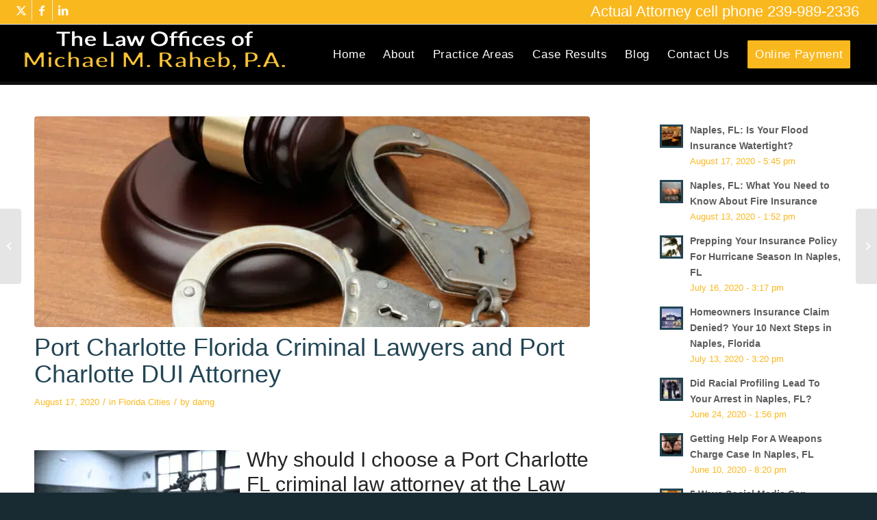

--- FILE ---
content_type: text/html; charset=UTF-8
request_url: https://www.michaelraheb.com/port-charlotte-florida-criminal-lawyers-and-port-charlotte-dui-attorney/
body_size: 50405
content:
<!DOCTYPE html>
<html dir="ltr" lang="en-US" prefix="og: https://ogp.me/ns#" class="html_stretched responsive av-preloader-disabled  html_header_top html_logo_left html_main_nav_header html_menu_right html_slim html_header_sticky html_header_shrinking html_header_topbar_active html_mobile_menu_phone html_header_searchicon_disabled html_content_align_center html_header_unstick_top_disabled html_header_stretch html_av-overlay-side html_av-overlay-side-classic html_av-submenu-noclone html_entry_id_1176 av-cookies-no-cookie-consent av-no-preview av-default-lightbox html_text_menu_active av-mobile-menu-switch-default">
<head>
<meta charset="UTF-8" />
<meta name="robots" content="index, follow" />


<!-- mobile setting -->
<meta name="viewport" content="width=device-width, initial-scale=1">

<!-- Scripts/CSS and wp_head hook -->
<title>Port Charlotte Florida Criminal Lawyers and Port Charlotte DUI Attorney | Michael M. Raheb</title>
<style>.flying-press-lazy-bg{background-image:none!important;}</style>
<link rel='preload' href='https://ee22qybxz9o.exactdn.com/wp-content/uploads/2021/04/logo-michael.png?strip=all&amp;lossy=1&amp;quality=80&amp;ssl=1' as='image' imagesrcset='https://ee22qybxz9o.exactdn.com/wp-content/uploads/2021/04/logo-michael.png?strip=all&amp;lossy=1&amp;quality=80&amp;ssl=1 400w, https://ee22qybxz9o.exactdn.com/wp-content/uploads/2021/04/logo-michael-300x59.png?strip=all&amp;lossy=1&amp;quality=80&amp;ssl=1 300w, https://ee22qybxz9o.exactdn.com/wp-content/uploads/2021/04/logo-michael.png?strip=all&amp;lossy=1&amp;quality=80&amp;w=80&amp;ssl=1 80w, https://ee22qybxz9o.exactdn.com/wp-content/uploads/2021/04/logo-michael.png?strip=all&amp;lossy=1&amp;quality=80&amp;w=160&amp;ssl=1 160w, https://ee22qybxz9o.exactdn.com/wp-content/uploads/2021/04/logo-michael.png?strip=all&amp;lossy=1&amp;quality=80&amp;w=240&amp;ssl=1 240w' imagesizes='(max-width: 400px) 100vw, 400px'/>
<link rel='preload' href='https://ee22qybxz9o.exactdn.com/wp-content/uploads/2021/04/iStock-504104838-845x321.jpg?strip=all&amp;lossy=1&amp;quality=80&amp;ssl=1' as='image' imagesrcset='https://ee22qybxz9o.exactdn.com/wp-content/uploads/2021/04/iStock-504104838-845x321.jpg?strip=all&amp;lossy=1&amp;quality=80&amp;ssl=1 845w, https://ee22qybxz9o.exactdn.com/wp-content/uploads/2021/04/iStock-504104838.jpg?strip=all&amp;lossy=1&amp;quality=80&amp;zoom=0.2&amp;resize=845%2C321&amp;ssl=1 169w, https://ee22qybxz9o.exactdn.com/wp-content/uploads/2021/04/iStock-504104838.jpg?strip=all&amp;lossy=1&amp;quality=80&amp;zoom=0.4&amp;resize=845%2C321&amp;ssl=1 338w, https://ee22qybxz9o.exactdn.com/wp-content/uploads/2021/04/iStock-504104838.jpg?strip=all&amp;lossy=1&amp;quality=80&amp;zoom=0.6&amp;resize=845%2C321&amp;ssl=1 507w, https://ee22qybxz9o.exactdn.com/wp-content/uploads/2021/04/iStock-504104838.jpg?strip=all&amp;lossy=1&amp;quality=80&amp;zoom=0.8&amp;resize=845%2C321&amp;ssl=1 676w' imagesizes='(max-width: 845px) 100vw, 845px'/>
<link rel='preload' href='https://ee22qybxz9o.exactdn.com/wp-content/uploads/2021/04/iStock-451264349-2-300x199.jpg?strip=all&lossy=1&quality=80&ssl=1&fit=300%2C199' as='image' imagesrcset='' imagesizes=''/>
<link rel='preload' href='https://ee22qybxz9o.exactdn.com/wp-content/uploads/2021/04/iStock-126236054-2-36x36.jpg?strip=all&amp;lossy=1&amp;quality=80&amp;ssl=1' as='image' imagesrcset='https://ee22qybxz9o.exactdn.com/wp-content/uploads/2021/04/iStock-126236054-2-36x36.jpg?strip=all&amp;lossy=1&amp;quality=80&amp;ssl=1 36w, https://ee22qybxz9o.exactdn.com/wp-content/uploads/2021/04/iStock-126236054-2-80x80.jpg?strip=all&amp;lossy=1&amp;quality=80&amp;ssl=1 80w, https://ee22qybxz9o.exactdn.com/wp-content/uploads/2021/04/iStock-126236054-2-180x180.jpg?strip=all&amp;lossy=1&amp;quality=80&amp;ssl=1 180w' imagesizes='auto, (max-width: 36px) 100vw, 36px'/>
<link rel='preload' href='https://ee22qybxz9o.exactdn.com/wp-content/uploads/2021/04/iStock-653188444-36x36.jpg?strip=all&amp;lossy=1&amp;quality=80&amp;ssl=1' as='image' imagesrcset='https://ee22qybxz9o.exactdn.com/wp-content/uploads/2021/04/iStock-653188444-36x36.jpg?strip=all&amp;lossy=1&amp;quality=80&amp;ssl=1 36w, https://ee22qybxz9o.exactdn.com/wp-content/uploads/2021/04/iStock-653188444-80x80.jpg?strip=all&amp;lossy=1&amp;quality=80&amp;ssl=1 80w, https://ee22qybxz9o.exactdn.com/wp-content/uploads/2021/04/iStock-653188444-180x180.jpg?strip=all&amp;lossy=1&amp;quality=80&amp;ssl=1 180w' imagesizes='auto, (max-width: 36px) 100vw, 36px'/>
<link rel='preload' href='https://ee22qybxz9o.exactdn.com/wp-content/uploads/2021/04/iStock-496976306-36x36.jpg?strip=all&amp;lossy=1&amp;quality=80&amp;ssl=1' as='image' imagesrcset='https://ee22qybxz9o.exactdn.com/wp-content/uploads/2021/04/iStock-496976306-36x36.jpg?strip=all&amp;lossy=1&amp;quality=80&amp;ssl=1 36w, https://ee22qybxz9o.exactdn.com/wp-content/uploads/2021/04/iStock-496976306-80x80.jpg?strip=all&amp;lossy=1&amp;quality=80&amp;ssl=1 80w, https://ee22qybxz9o.exactdn.com/wp-content/uploads/2021/04/iStock-496976306-180x180.jpg?strip=all&amp;lossy=1&amp;quality=80&amp;ssl=1 180w' imagesizes='auto, (max-width: 36px) 100vw, 36px'/>
<link rel='preload' href='https://ee22qybxz9o.exactdn.com/wp-content/uploads/2021/04/architecture-1836070_1920-36x36.jpg?strip=all&amp;lossy=1&amp;quality=80&amp;ssl=1' as='image' imagesrcset='https://ee22qybxz9o.exactdn.com/wp-content/uploads/2021/04/architecture-1836070_1920-36x36.jpg?strip=all&amp;lossy=1&amp;quality=80&amp;ssl=1 36w, https://ee22qybxz9o.exactdn.com/wp-content/uploads/2021/04/architecture-1836070_1920-80x80.jpg?strip=all&amp;lossy=1&amp;quality=80&amp;ssl=1 80w, https://ee22qybxz9o.exactdn.com/wp-content/uploads/2021/04/architecture-1836070_1920-180x180.jpg?strip=all&amp;lossy=1&amp;quality=80&amp;ssl=1 180w' imagesizes='auto, (max-width: 36px) 100vw, 36px'/>
<link rel='preload' href='https://ee22qybxz9o.exactdn.com/wp-content/uploads/2021/04/iStock-509849326-36x36.jpg?strip=all&amp;lossy=1&amp;quality=80&amp;ssl=1' as='image' imagesrcset='https://ee22qybxz9o.exactdn.com/wp-content/uploads/2021/04/iStock-509849326-36x36.jpg?strip=all&amp;lossy=1&amp;quality=80&amp;ssl=1 36w, https://ee22qybxz9o.exactdn.com/wp-content/uploads/2021/04/iStock-509849326-80x80.jpg?strip=all&amp;lossy=1&amp;quality=80&amp;ssl=1 80w, https://ee22qybxz9o.exactdn.com/wp-content/uploads/2021/04/iStock-509849326-180x180.jpg?strip=all&amp;lossy=1&amp;quality=80&amp;ssl=1 180w' imagesizes='auto, (max-width: 36px) 100vw, 36px'/>
<link rel='preload' href='https://ee22qybxz9o.exactdn.com/wp-content/uploads/2021/04/iStock-176797118-36x36.jpg?strip=all&amp;lossy=1&amp;quality=80&amp;ssl=1' as='image' imagesrcset='https://ee22qybxz9o.exactdn.com/wp-content/uploads/2021/04/iStock-176797118-36x36.jpg?strip=all&amp;lossy=1&amp;quality=80&amp;ssl=1 36w, https://ee22qybxz9o.exactdn.com/wp-content/uploads/2021/04/iStock-176797118-80x80.jpg?strip=all&amp;lossy=1&amp;quality=80&amp;ssl=1 80w, https://ee22qybxz9o.exactdn.com/wp-content/uploads/2021/04/iStock-176797118-180x180.jpg?strip=all&amp;lossy=1&amp;quality=80&amp;ssl=1 180w' imagesizes='auto, (max-width: 36px) 100vw, 36px'/>
<link rel='preload' href='https://ee22qybxz9o.exactdn.com/wp-content/uploads/2021/04/iStock-126236054-36x36.jpg?strip=all&amp;lossy=1&amp;quality=80&amp;ssl=1' as='image' imagesrcset='https://ee22qybxz9o.exactdn.com/wp-content/uploads/2021/04/iStock-126236054-36x36.jpg?strip=all&amp;lossy=1&amp;quality=80&amp;ssl=1 36w, https://ee22qybxz9o.exactdn.com/wp-content/uploads/2021/04/iStock-126236054-80x80.jpg?strip=all&amp;lossy=1&amp;quality=80&amp;ssl=1 80w, https://ee22qybxz9o.exactdn.com/wp-content/uploads/2021/04/iStock-126236054-180x180.jpg?strip=all&amp;lossy=1&amp;quality=80&amp;ssl=1 180w' imagesizes='auto, (max-width: 36px) 100vw, 36px'/>
<link rel='preload' href='https://ee22qybxz9o.exactdn.com/wp-content/uploads/2021/04/iStock-451264349-36x36.jpg?strip=all&amp;lossy=1&amp;quality=80&amp;ssl=1' as='image' imagesrcset='https://ee22qybxz9o.exactdn.com/wp-content/uploads/2021/04/iStock-451264349-36x36.jpg?strip=all&amp;lossy=1&amp;quality=80&amp;ssl=1 36w, https://ee22qybxz9o.exactdn.com/wp-content/uploads/2021/04/iStock-451264349-80x80.jpg?strip=all&amp;lossy=1&amp;quality=80&amp;ssl=1 80w, https://ee22qybxz9o.exactdn.com/wp-content/uploads/2021/04/iStock-451264349-180x180.jpg?strip=all&amp;lossy=1&amp;quality=80&amp;ssl=1 180w' imagesizes='auto, (max-width: 36px) 100vw, 36px'/>
<link rel='preload' href='https://ee22qybxz9o.exactdn.com/wp-content/uploads/2021/04/iStock-938919394-36x36.jpg?strip=all&amp;lossy=1&amp;quality=80&amp;ssl=1' as='image' imagesrcset='https://ee22qybxz9o.exactdn.com/wp-content/uploads/2021/04/iStock-938919394-36x36.jpg?strip=all&amp;lossy=1&amp;quality=80&amp;ssl=1 36w, https://ee22qybxz9o.exactdn.com/wp-content/uploads/2021/04/iStock-938919394-80x80.jpg?strip=all&amp;lossy=1&amp;quality=80&amp;ssl=1 80w, https://ee22qybxz9o.exactdn.com/wp-content/uploads/2021/04/iStock-938919394-180x180.jpg?strip=all&amp;lossy=1&amp;quality=80&amp;ssl=1 180w' imagesizes='auto, (max-width: 36px) 100vw, 36px'/>
<link rel='preload' href='https://ee22qybxz9o.exactdn.com/wp-content/uploads/2021/04/iStock-453617915-36x36.jpg?strip=all&amp;lossy=1&amp;quality=80&amp;ssl=1' as='image' imagesrcset='https://ee22qybxz9o.exactdn.com/wp-content/uploads/2021/04/iStock-453617915-36x36.jpg?strip=all&amp;lossy=1&amp;quality=80&amp;ssl=1 36w, https://ee22qybxz9o.exactdn.com/wp-content/uploads/2021/04/iStock-453617915-80x80.jpg?strip=all&amp;lossy=1&amp;quality=80&amp;ssl=1 80w, https://ee22qybxz9o.exactdn.com/wp-content/uploads/2021/04/iStock-453617915-180x180.jpg?strip=all&amp;lossy=1&amp;quality=80&amp;ssl=1 180w' imagesizes='auto, (max-width: 36px) 100vw, 36px'/>
<link rel='preload' href='https://ee22qybxz9o.exactdn.com/wp-content/uploads/2021/04/iStock-504104838-80x80.jpg?strip=all&amp;lossy=1&amp;quality=80&amp;ssl=1' as='image' imagesrcset='https://ee22qybxz9o.exactdn.com/wp-content/uploads/2021/04/iStock-504104838-80x80.jpg?strip=all&amp;lossy=1&amp;quality=80&amp;ssl=1 80w, https://ee22qybxz9o.exactdn.com/wp-content/uploads/2021/04/iStock-504104838-36x36.jpg?strip=all&amp;lossy=1&amp;quality=80&amp;ssl=1 36w, https://ee22qybxz9o.exactdn.com/wp-content/uploads/2021/04/iStock-504104838-180x180.jpg?strip=all&amp;lossy=1&amp;quality=80&amp;ssl=1 180w, https://ee22qybxz9o.exactdn.com/wp-content/uploads/2021/04/iStock-504104838.jpg?strip=all&amp;lossy=1&amp;quality=80&amp;zoom=3&amp;resize=80%2C80&amp;ssl=1 240w' imagesizes='auto, (max-width: 80px) 100vw, 80px'/>
<link rel='preload' href='https://ee22qybxz9o.exactdn.com/wp-content/themes/damgv4/config-templatebuilder/avia-template-builder/assets/fonts/entypo-fontello.woff2' as='font' type='font/woff2' fetchpriority='high' crossorigin='anonymous'><link rel='preload' href='https://ee22qybxz9o.exactdn.com/wp-content/themes/damgv4/config-templatebuilder/avia-template-builder/assets/fonts/entypo-fontello.woff' as='font' type='font/woff' fetchpriority='high' crossorigin='anonymous'>
<style id="flying-press-css">.captcha-image{text-align:center;border:1px solid;padding:10px;display:inline-block}.cf7ic_instructions{display:block}.captcha-image .cf7ic_instructions span{font-weight:700}span.captcha-image>label{position:relative;width:auto!important;display:inline-block!important}.captcha-image svg{box-sizing:border-box;width:35px;height:35px;padding:5px}.captcha-image label>input+svg{cursor:pointer;border:2px solid #fff0;position:relative;overflow:hidden}.captcha-image label:nth-child(2),.captcha-image label:nth-child(3){margin-right:5px}.captcha-image label>input:checked+svg,.captcha-image label>input:focus+svg{border:2px solid red}.kc_captcha{display:inherit}.captcha-image label>input{opacity:0!important;border:none!important;width:0!important;min-width:0!important;height:0!important;min-height:0!important;margin:0!important;padding:0!important;position:absolute!important}.captcha-image label>input+*{cursor:pointer;border:2px #fff0;padding:7px;position:static}.captcha-image label>input:checked+*,.captcha-image label>input:focus+*{border-style:solid;border-width:2px;padding:7px}@-webkit-keyframes cf7ic-load{0%,80%,to{box-shadow:0 2.5em 0 -1.3em}40%{box-shadow:0 2.5em}}@keyframes cf7ic-load{0%,80%,to{box-shadow:0 2.5em 0 -1.3em}40%{box-shadow:0 2.5em}}.wpcf7 .screen-reader-response{clip:rect(1px,1px,1px,1px);clip-path:inset(50%);border:0;width:1px;height:1px;margin:-1px;padding:0;position:absolute;overflow:hidden;word-wrap:normal!important}.wpcf7 .hidden-fields-container{display:none}.wpcf7 form .wpcf7-response-output{border:2px solid #00a0d2;margin:2em .5em 1em;padding:.2em 1em}.wpcf7 form.init .wpcf7-response-output,.wpcf7 form.resetting .wpcf7-response-output,.wpcf7 form.submitting .wpcf7-response-output{display:none}.wpcf7-form-control-wrap{position:relative}@keyframes spin{}@keyframes blink{50%{opacity:1}}.wpcf7 input[type=file]{cursor:pointer}.wpcf7 input[type=file]:disabled{cursor:default}.wpcf7 .wpcf7-submit:disabled{cursor:not-allowed}.wpcf7 input[type=url],.wpcf7 input[type=email],.wpcf7 input[type=tel]{direction:ltr}:root{--wp-admin-theme-color:#3858e9;--wp-admin-theme-color--rgb:56,88,233;--wp-admin-theme-color-darker-10:#2145e6;--wp-admin-theme-color-darker-10--rgb:33,69,230;--wp-admin-theme-color-darker-20:#183ad6;--wp-admin-theme-color-darker-20--rgb:24,58,214;--wp-admin-border-width-focus:2px}@media (resolution>=192dpi){:root{--wp-admin-border-width-focus:1.5px}}@keyframes components-animate__appear-animation{0%{transform:translateY(-2em)scaleY(0)scaleX(0)}}@keyframes components-animate__slide-in-animation{}@keyframes components-animate__loading{0%{opacity:.5}50%{opacity:1}}@keyframes components-button__busy-animation{0%{background-position:200px 0}}[role=region]{position:relative}@keyframes __wp-base-styles-fade-in{0%{opacity:0}}@keyframes __wp-base-styles-fade-out{0%{opacity:1}}@keyframes components-modal__appear-animation{0%{opacity:0;transform:scale(.9)}}@keyframes components-modal__disappear-animation{0%{opacity:1;transform:scale(1)}}@keyframes components-resizable-box__top-bottom-animation{0%{opacity:0;transform:scaleX(0)}}@keyframes components-resizable-box__left-right-animation{0%{opacity:0;transform:scaleY(0)}}@keyframes components-button__appear-animation{0%{transform:scaleY(0)}}.footer-social{margin:0;padding:0;list-style:none}.footer-social li{float:left;list-style:none}.footer-social li img{width:42px;height:42px}.mobile-click-to-call{z-index:99;transition:all .2s;display:none;position:fixed;bottom:20px;left:10px}@media (width<=767px){.mobile-click-to-call{display:block!important}}.mobile-click-to-call a{background-color:red;border-radius:50%;width:50px;height:50px;text-decoration:none;display:flex;position:relative}.mobile-click-to-call a:hover{background-color:#f33}.mobile-click-to-call svg{border:none;width:60%;position:absolute;top:50%;left:50%;transform:translate(-50%,-50%)}html{min-width:910px}html.responsive{min-width:0}.container{clear:both;width:100%;margin:0 auto;padding:0 50px;position:relative}.inner-container{width:100%;height:100%;position:relative}.container_wrap{clear:both;border-top-style:solid;border-top-width:1px;position:relative}.unit,.units{float:left;z-index:1;min-height:1px;margin-left:50px;display:inline;position:relative}#wrap_all{z-index:2;width:100%;position:static;overflow:hidden}body .unit.alpha,body .units.alpha,body div .first{clear:left;margin-left:0}body .unit.alpha,body .units.alpha,.container .av-content-full.units{width:100%}.container{max-width:1010px}@media only screen and (width>=768px) and (width<=989px){.responsive #top{overflow-x:hidden}.responsive .container{max-width:782px}}@media only screen and (width<=989px){.responsive #top #wrap_all .av-flex-cells .no_margin{overflow:hidden;height:auto!important}}@media only screen and (width<=767px){.responsive #top{overflow-x:hidden}.responsive #top #wrap_all .container{float:none;width:85%;max-width:85%;margin:0 auto;padding-left:0;padding-right:0}.responsive .units,.responsive .unit{margin:0}.responsive #top .container .av-content-small,.responsive #top #wrap_all .flex_column,.responsive #top #wrap_all .av-flex-cells .no_margin{width:100%;margin:0 0 20px}.responsive #top #wrap_all .av-flex-cells .no_margin{margin:0;display:block;overflow:hidden;height:auto!important;padding-left:8%!important;padding-right:8%!important}.responsive #top #wrap_all .av-flex-cells .no_margin .flex_cell_inner{width:100%;max-width:100%;margin:0 auto}.responsive #top #wrap_all .av-flex-cells .no_margin.av-zero-padding{padding-left:0%!important;padding-right:0%!important}.responsive #top #wrap_all .flex_column:empty{margin:0}.responsive #top #wrap_all .av-layout-grid-container .av_one_full{margin-bottom:0}}.container:after{content:" ";clear:both;visibility:hidden;height:0;display:block}.clearfix:before,.clearfix:after,.flex_column:before,.flex_column:after,.widget:before,.widget:after{content:" ";visibility:hidden;width:0;height:0;display:block;overflow:hidden}.flex_column:after,.clearfix:after{clear:both}.row,.clearfix{zoom:1}body div .first,body div .no_margin{margin-left:0}div .flex_column{z-index:1;float:left;width:100%;min-height:1px;position:relative}div .av_one_third{width:29.3333%;margin-left:6%}div .av_one_half{width:47%;margin-left:6%}#top div .no_margin{margin-top:0;margin-left:0}#top .no_margin.av_one_third{width:33.3%}#top .no_margin.av_one_half{width:50%}html,body,div,span,applet,object,iframe,h1,h2,h3,h4,h5,h6,p,blockquote,pre,a,abbr,acronym,address,big,cite,code,del,dfn,em,img,ins,kbd,q,s,samp,small,strike,strong,sub,sup,tt,var,b,u,i,center,dl,dt,dd,ol,ul,li,fieldset,form,label,legend,table,caption,tbody,tfoot,thead,tr,th,td,article,aside,canvas,details,embed,figure,figcaption,footer,header,hgroup,menu,nav,output,ruby,section,summary,time,mark,audio,video{font-size:100%;font:inherit;vertical-align:baseline;border:0;margin:0;padding:0}article,aside,details,figcaption,figure,footer,header,hgroup,menu,nav,section{display:block}body{line-height:1em}ol,ul{list-style:none}*{box-sizing:border-box}html.responsive,.responsive body{overflow-x:hidden}body{color:#444;-webkit-text-size-adjust:100%;font:13px/1.65em HelveticaNeue,Helvetica Neue,Helvetica,Arial,sans-serif}h1,h2,h3,h4,h5,h6{font-weight:600}#top h1 a,#top h2 a,#top h3 a,#top h4 a,#top h5 a,#top h6 a{font-weight:inherit;color:inherit;text-decoration:none}#top h1 strong,#top h2 strong,#top h3 strong,#top h4 strong,#top h5 strong,#top h6 strong{color:inherit}h1{margin-bottom:14px;font-size:34px;line-height:1.1em}h2{margin-bottom:10px;font-size:28px;line-height:1.1em}h3{margin-bottom:8px;font-size:20px;line-height:1.1em}h4{margin-bottom:4px;font-size:18px;line-height:1.1em}h5{font-size:16px;line-height:1.1em}.flex_column h1 a:hover,.flex_column h2 a:hover,.flex_column h3 a:hover,.flex_column h4 a:hover,.flex_column h5 a:hover,.flex_column h6 a:hover{text-decoration:underline}p+h1,p+h2,p+h3,p+h4,p+h5,p+h6{margin-top:1.5em}p{margin:.85em 0}p img{margin:0}em{font-style:italic}strong,b{font-weight:700}a{max-width:100%;max-width:none\9 ;outline:0;text-decoration:none}#top a:where(:not(.wp-element-button)){text-decoration:none}a:hover,a:focus,a:visited{outline:0;text-decoration:underline}p a,p a:visited{line-height:inherit}#top .avia_hidden_link_text{display:none}ul,ol{margin-bottom:20px}ul{margin-left:7px;list-style:none}ul.disc,.entry-content-wrapper ul{list-style:outside}ul ul,ul ol,ol ol,ol ul{margin:4px 0 5px 30px}ul ul li,ul ol li,ol ol li,ol ul li{margin-bottom:6px}.entry-content-wrapper li{margin-left:1em;padding:3px 0}.entry-content-wrapper div li{text-indent:0}img,a img{border:none;max-width:100%;height:auto;margin:0;padding:0;display:inline-block}input[type=submit],#submit,.button{cursor:pointer;-webkit-appearance:none;border:none;border-radius:0;padding:9px 22px}[data-av_icon]:before{-webkit-font-smoothing:antialiased;-moz-osx-font-smoothing:grayscale;content:attr(data-av_icon);speak:never;font-weight:400}#top form,#top fieldset{margin-bottom:20px}#top .input-text,#top input[type=text],#top input[type=input],#top input[type=password],#top input[type=email],#top input[type=number],#top input[type=url],#top input[type=tel],#top input[type=search],#top textarea,#top select{-webkit-appearance:none;color:#777;background:#fff;border:1px solid #e1e1e1;border-radius:0;outline:none;width:100%;margin:0 0 20px;padding:8px 6px;font:1em HelveticaNeue,Helvetica Neue,Helvetica,Arial,sans-serif;display:block}#top input[type=text]:focus,#top input[type=password]:focus,#top input[type=email]:focus,#top input[type=number]:focus,#top input[type=url]:focus,#top input[type=tel]:focus,#top input[type=search]:focus,#top textarea:focus{color:#555;box-shadow:0 0 2px #0003}#top textarea{min-height:60px;line-height:1.5em}#top label{font-size:.92em;font-weight:700}#top input[type=checkbox]{display:inline}#top label span,#top legend span{color:#444;font-size:13px;font-weight:400}#top textarea{width:100%}.hidden{visibility:hidden;position:absolute;top:0}body .alignleft,.entry-content-wrapper a:hover .alignleft{float:left;margin:4px 10px 0 0;display:block;position:relative}body .alignright,.entry-content-wrapper a:hover .alignright{float:right;margin:4px 0 0 10px;display:block;position:relative}body .aligncenter,.entry-content-wrapper a:hover .aligncenter{clear:both;margin:10px auto;padding:10px 0;display:block;position:relative}.alignleft img,.alignright img{display:block}@media print{p,a,strong{color:#000!important}a{text-decoration:underline}.entry-content a:after{content:" [" attr(href)"] "}.container{width:100%}#top{overflow-x:hidden}.container{width:100%;margin:0 auto}.units,.unit{margin:0}.container .one.unit,.container .one.units,.container .two.units,.container .three.units,.container .four.units,.container .five.units,.container .six.units,.container .seven.units,.container .eight.units,.container .nine.units,.container .ten.units,.container .eleven.units,.container .twelve.units,#top .flex_column{width:100%;margin:0 0 20px}#top .flex_column.av_one_half{width:48%}#top .flex_column.av_one_half.first{padding-right:2%}.fixed_header #header,.html_header_top.html_header_sticky #header{position:relative;top:0}#header_main{border-bottom:0}nav,#footer,#scroll-top-link,#av-cookie-consent-badge,.image-overlay,#top #main .sidebar,#commentform,.comment_container .miniheading,.comment_container .minitext,#top .avia-post-nav{display:none}.content{border:0}.avia_transform .avia-icon-list .iconlist_icon{opacity:1;transform:scale(1)}}#header{z-index:501;background:#fff0;width:100%;position:relative}#header_main .container,.main_menu ul:first-child>li a{height:88px;line-height:88px}.html_header_top.html_header_sticky #main{padding-top:88px}.html_header_top.html_header_sticky #header{position:fixed}.html_header_top #top .av_header_stretch .container{width:96%;max-width:100%;padding:0}.html_header_top.html_header_topbar_active.html_header_sticky #top #main{padding-top:119px}.av_icon_active_left .social_bookmarks{float:left}.av_phone_active_right .phone-info{float:right}.phone-info{float:left;padding:5px 0;font-size:11px;font-weight:700;line-height:20px}.phone-info div{line-height:1em;display:inline-block}#top nav .social_bookmarks{clear:none;float:left;margin-top:-16px;position:relative;top:50%;right:0;overflow:hidden}#header_meta{z-index:10;border-top:none;border-bottom-style:solid;border-bottom-width:1px;min-height:30px;margin-bottom:-1px}#header_meta .container{min-height:30px}#header_main{z-index:1;border-bottom-style:solid;border-bottom-width:1px}.header_bg{opacity:.95;z-index:0;-webkit-perspective:1000px;-webkit-backface-visibility:hidden;width:100%;height:100%;transition:all .4s ease-in-out;position:absolute;top:0;left:0}.html_header_searchicon_disabled #top .av_header_border_disabled.av_bottom_nav_disabled .main_menu .menu>li:last-child>a .avia-menu-fx{box-sizing:content-box;padding-right:13px}.av-hamburger{cursor:pointer;font:inherit;color:inherit;text-transform:none;background-color:#fff0;border:0;margin:0;padding:0;display:inline-block;overflow:visible}.av-hamburger-box{width:35px;height:24px;display:inline-block;position:relative}.av-hamburger-inner{margin-top:-2px;display:block;top:50%}.av-hamburger-inner,.av-hamburger-inner:before,.av-hamburger-inner:after{background-color:#000;border-radius:3px;width:40px;height:3px;transition:transform .15s;position:absolute}.av-hamburger-inner:before,.av-hamburger-inner:after{content:"";display:block}.av-hamburger-inner:before{top:-10px}.av-hamburger-inner:after{bottom:-10px}.av-hamburger--spin .av-hamburger-inner{transition-duration:.3s;transition-timing-function:cubic-bezier(.55,.055,.675,.19)}.av-hamburger--spin .av-hamburger-inner:before{transition:top .1s ease-in .34s,opacity .1s ease-in,background-color .15s}.av-hamburger--spin .av-hamburger-inner:after{transition:bottom .1s ease-in .34s,transform .3s cubic-bezier(.55,.055,.675,.19),background-color .15s}.av-burger-menu-main{cursor:pointer;transition:padding .3s ease-out;display:none}.av-burger-menu-main a{padding-left:10px}.av-hamburger strong{display:none}.av-hamburger-box{height:8px}.av-hamburger-inner,.av-hamburger-inner:before,.av-hamburger-inner:after{width:100%}div .logo{float:left;z-index:1;position:absolute;left:0}.logo,.logo a{height:100%;display:block;position:relative;overflow:hidden}.logo img,.logo svg{image-rendering:auto;z-index:2;width:auto;height:auto;max-height:100%;height:100%\9 ;height:auto\9 ;padding:0;transition:opacity .4s ease-in-out;display:block;position:relative}.logo svg,.logo.avia-img-svg-logo>a>img,.logo .alternate.avia-img-svg-logo{height:100%}.main_menu{clear:none;z-index:100;height:100%;margin:0;line-height:30px;position:absolute;right:0}.av-main-nav-wrap{float:left;z-index:3;position:relative}.av-main-nav-wrap ul{margin:0;padding:0}.av-main-nav{z-index:110;position:relative}.av-main-nav ul{z-index:2;width:208px;margin-top:-1px;margin-left:0;padding:0;display:none;position:absolute;top:100%;left:0;box-shadow:0 8px 15px #0000001a}.av-main-nav ul li{width:100%;margin:0;padding:0}.av-main-nav ul li a{border-left-style:solid;border-left-width:1px;border-right-style:solid;border-right-width:1px}.av-main-nav ul li:last-child>a{border-bottom-style:solid;border-bottom-width:1px}.av-main-nav li{float:left;z-index:20;position:relative}.av-main-nav li:hover{z-index:100}.av-main-nav>li>ul{border-top-style:solid;border-top-width:2px}.av-main-nav>li{line-height:30px}.av-main-nav li a{max-width:none}.av-main-nav>li>a{padding:0 13px;font-size:13px;font-weight:600;text-decoration:none;transition:background-color .4s ease-in-out,color .4s ease-in-out,border-color .4s ease-in-out;display:block}.av-main-nav>li>a,div #menu-item-shop.cart_dropdown{transition:background-color .4s ease-in-out,color .4s ease-in-out,border-color .4s ease-in-out}#top .av-main-nav ul a{float:left;text-align:left;width:100%;max-width:none;height:auto;min-height:23px;padding:8px 15px;font-family:inherit;font-size:12px;line-height:23px;text-decoration:none}#top .av-main-nav ul ul{border-top-style:solid;border-top-width:1px;margin:0;padding-top:0;top:0;left:-207px}.av-main-nav li:hover ul ul{display:none}#top .av-main-nav li:hover>ul{display:block}.avia-menu-fx{z-index:10;opacity:0;visibility:hidden;width:100%;height:2px;position:absolute;bottom:-1px;left:0}.av-main-nav li:hover .avia-menu-fx,.current-menu-item>a>.avia-menu-fx,.av-main-nav li:hover .current_page_item>a>.avia-menu-fx{opacity:1;visibility:visible}.avia-menu-fx .avia-arrow-wrap{visibility:hidden;width:10px;height:10px;margin-left:-5px;display:none;position:absolute;top:-10px;left:50%;overflow:hidden}.avia-menu-fx .avia-arrow-wrap .avia-arrow{top:10px}.html_main_nav_header.html_logo_left #top .main_menu .menu>li:last-child>a,.html_bottom_nav_header #top #menu-item-search>a{padding-right:0}.main_menu .avia-bullet{display:none}.avia-bullet{border-left:3px solid green;width:0;height:0;margin-top:-3px;display:block;position:absolute;top:51%;left:-3px;border-top:3px solid #0000!important;border-bottom:3px solid #0000!important}#top #wrap_all #header .av-menu-button>a{background:#fff0}#top #wrap_all .av_header_border_disabled .av-menu-button>a{border:none}.av-menu-button+.av-menu-button{margin-left:-10px}.av-menu-button+.av-menu-button>a{padding-left:0}#top .av-menu-button>a .avia-menu-text{border:2px solid;border-radius:2px;padding:9px}.av-menu-button>a .avia-menu-fx{display:none}.av-menu-button-colored>a .avia-menu-text{padding:11px 10px 10px}.av-menu-button-colored>a:hover .avia-menu-text{opacity:.9}#top #header .av-menu-button>a .avia-menu-text{text-align:center;white-space:nowrap}#top .menu-item-search-dropdown>a,#searchform #searchsubmit,.av_ajax_search_image,.iconfont{font-size:17px}.avia-arrow{width:10px;height:10px;visibility:hidden\9 ;border-style:solid;border-width:1px;margin-left:-5px;position:absolute;top:-6px;left:50%;transform:rotate(45deg)}#top .social_bookmarks{z-index:150;-webkit-backface-visibility:hidden;height:30px;margin:0 0 0 -9px}#top .social_bookmarks li{float:left;border-right-style:solid;border-right-width:1px;width:30px;height:100%;padding:0;transition:all .2s ease-in-out;display:block}#top #header .social_bookmarks li:last-child{border-right-style:none;border-right-width:0}#top .social_bookmarks li a{float:left;z-index:2;text-align:center;outline:none;width:30px;height:100%;min-height:30px;margin:0;padding:0;line-height:30px;display:block;position:relative;overflow:visible}#top #wrap_all .social_bookmarks,#top #wrap_all .social_bookmarks a,#top #wrap_all .social_bookmarks li{background:#fff0}#top #wrap_all .social_bookmarks li a:hover{text-decoration:none}#top #wrap_all .av-social-link-facebook:hover a,#top #wrap_all .av-social-link-facebook a:focus{color:#fff;background-color:#37589b}#top #wrap_all .av-social-link-twitter:hover a,#top #wrap_all .av-social-link-twitter a:focus,#top #wrap_all .av-social-link-square-x-twitter:hover a,#top #wrap_all .av-social-link-square-x-twitter a:focus{color:#000;background-color:#fff}#top #wrap_all .av-social-link-whatsapp:hover a,#top #wrap_all .av-social-link-whatsapp a:focus{color:#fff;background-color:#00e676}#top #wrap_all .av-social-link-mail:hover a,#top #wrap_all .av-social-link-mail a:focus{color:#fff;background-color:#9fae37}#top #wrap_all .av-social-link-linkedin:hover a,#top #wrap_all .av-social-link-linkedin a:focus{color:#fff;background-color:#419cca}#top #wrap_all .av-social-link-tumblr:hover a,#top #wrap_all .av-social-link-tumblr a:focus{color:#fff;background-color:#345574}#top #wrap_all .av-social-link-pinterest:hover a,#top #wrap_all .av-social-link-pinterest a:focus{color:#fff;background-color:#cb2027}#top #wrap_all .av-social-link-vk:hover a,#top #wrap_all .av-social-link-vk a:focus{color:#fff;background-color:#597ba5}#top #wrap_all .av-social-link-reddit:hover a,#top #wrap_all .av-social-link-reddit a:focus{color:#fff;background-color:#ff4500}#top .av-logo-container .social_bookmarks li{border:none}#top .av-logo-container .social_bookmarks li a{border-radius:100px}.content,.sidebar{box-sizing:content-box;z-index:1;min-height:1px;padding-top:50px;padding-bottom:50px}.content:hover,.sidebar:hover{z-index:1}#top #main .sidebar{float:none;clear:none;border-left-style:solid;border-left-width:1px;width:auto;margin-left:0;display:block;overflow:hidden}.inner_sidebar{margin-left:50px}.content{border-right-style:solid;border-right-width:1px;margin-right:-1px}.content .entry-content-wrapper{padding-right:50px}.fullsize .content{border:none;margin:0}.fullsize .content .entry-content-wrapper{padding-right:0}.container .minor-meta{font-size:.9em}.post{clear:both;float:left;width:100%;position:relative}.entry-content-wrapper .post-title{font-size:21px;line-height:1.3em}#top .avia-post-nav{color:#fff;z-index:501;background:#0000001a;height:110px;margin-top:-55px;padding:15px;text-decoration:none;position:fixed;top:50%;transform:translate(0,0)}#top .avia-post-nav:hover{background:#000c}.avia-post-nav .label{height:22px;margin-top:-11px;font-size:24px;line-height:22px;position:absolute;top:50%}.avia-post-nav .entry-image{width:80px;height:80px;display:block}.avia-post-nav .entry-image img{border-radius:100px;display:block}.avia-post-prev{border-top-right-radius:4px;border-bottom-right-radius:4px;left:0}.avia-post-prev .label{left:10px}.avia-post-next{border-top-left-radius:4px;border-bottom-left-radius:4px;right:0}.avia-post-next .label{right:10px}.avia-post-next.with-image{text-align:right}.avia-post-nav .entry-info{width:220px;height:80px;display:table}.avia-post-next .entry-info{margin:0 20px 0 1px}.avia-post-prev .entry-info{margin:0 1px 0 20px}.avia-post-nav .entry-info span{vertical-align:middle;font-size:13px;line-height:1.65em;display:table-cell}.avia-post-nav .entry-info-wrap{width:1px;display:block;overflow:hidden}.avia-post-nav:hover .entry-info-wrap{width:240px}.template-page .entry-content-wrapper h1,.template-page .entry-content-wrapper h2{text-transform:uppercase;letter-spacing:1px}.template-page .template-blog .entry-content-wrapper h1,.template-page .template-blog .entry-content-wrapper h2{text-transform:none;letter-spacing:0}.content .entry-content-wrapper .entry-content-wrapper{padding-left:0;padding-right:0}.content .entry-content-wrapper .entry-content-wrapper .big-preview.single-big{padding:0 0 10px}.widget{clear:both;float:none;padding:30px 0;position:relative}#top .widget ul{float:left;width:100%;margin:0;padding:0}.widget li{clear:both}.widget ul ul li,.widget ul ol li,.widget ol ol li,.widget ol ul li{margin-bottom:0}#socket .container{padding-top:15px;padding-bottom:15px}#socket{z-index:1;margin-top:-1px;font-size:11px}#socket .menu{margin-top:6px}#socket .sub_menu_socket{float:right;margin:0}#socket .sub_menu_socket div{overflow:hidden}#socket .sub_menu_socket li{float:left;border-left-style:solid;border-left-width:1px;padding:0 10px;line-height:10px;display:block}#socket .sub_menu_socket li:first-child{border:none}#socket .sub_menu_socket li:last-child{padding-right:0}#socket .copyright{float:left}#scroll-top-link{text-align:center;opacity:0;z-index:1030;visibility:hidden;border-radius:2px;width:50px;height:50px;line-height:50px;text-decoration:none;position:fixed;bottom:50px;right:50px}#socket .social_bookmarks{float:right;margin:-10px 0 0 30px;position:relative}#socket .social_bookmarks li{border:none;border-radius:300px;position:relative;top:5px;overflow:hidden}#socket .social_bookmarks li a{border-radius:300px}#socket .avia-bullet,#socket .avia-menu-fx{display:none}.small-preview,.avia-post-nav .entry-info-wrap,.avia-post-nav,.avia-menu-fx,.team-social,.button,.related-format-icon,.avia-slideshow-controls a,#top .social_bookmarks li a,.fallback-post-type-icon,#scroll-top-link,#av-cookie-consent-badge,.avia-slideshow-button{transition:all .3s ease-out}.main_menu a,.pagination a{transition:background .15s ease-out}@keyframes avia_swipe_ltr{0%{width:100%;left:0}to{width:100%;left:100%}}@keyframes avia_swipe_rtl{0%{width:100%;left:0}to{width:100%;left:-100%}}@keyframes avia_pop{0%{transform:scale(.8)}to{transform:scale(1)}}@keyframes avia_pop_small{0%{transform:rotate(-175deg)scale(.2)}to{transform:rotate(0)scale(1)}}@keyframes avia_pop_loader{0%{transform:rotate(0)scale(.2)}to{transform:rotate(720deg)scale(1)}}@keyframes avia_shrink{0%{opacity:0;transform:scale(1)}75%{opacity:.7}to{opacity:0;transform:scale(0)}}@keyframes av-load8{0%{transform:rotate(0)}to{transform:rotate(360deg)}}@media only screen and (width<=989px){.responsive #top .avia-post-prev{left:0}.responsive #top .avia-post-next{right:0}}@media only screen and (width>=768px) and (width<=989px){.responsive .main_menu ul:first-child>li>a{padding:0 10px}.responsive #top .header_bg{opacity:1}.responsive #main .container_wrap:first-child{border-top:none}.responsive .logo{float:left}.responsive .logo img{margin:0}.responsive.html_mobile_menu_tablet #top #header .av-main-nav>li>a,.responsive #top #header .av-main-nav>li>a:hover{color:inherit;background:#fff0}}@media only screen and (width<=767px){.responsive .template-blog .blog-meta,.responsive .post_author_timeline,.responsive #top #main .sidebar{display:none}.responsive .content .entry-content-wrapper{padding:0}.responsive .content{border:none}.responsive .template-blog .post_delimiter{margin:0 0 30px;padding:30px 0 0}.responsive .big-preview{padding:0 0 10px}.responsive .fullsize div .template-blog .entry-content-wrapper{text-align:left;font-size:14px;line-height:24px}.responsive #top .fullsize .template-blog .post .entry-content-wrapper>*{max-width:100%}.responsive #top .avia-post-nav{display:none}.responsive #top #wrap_all #header{float:none;opacity:1;width:100%;height:auto;min-height:0;position:relative;margin:0!important}.responsive #top #main{margin:0;padding-top:0!important}.responsive #top #main .container_wrap:first-child{border-top:none}.responsive .phone-info{float:none;clear:both;text-align:center;width:100%}.responsive .phone-info div{border:none;margin:0;padding:0}.responsive.html_header_top #header_main .social_bookmarks,.responsive.html_top_nav_header #top .social_bookmarks{width:auto;margin-top:-16px}.responsive #top .logo{float:none;border:none;width:80%;padding:0;display:table;position:static;height:80px!important}.responsive .logo a{vertical-align:middle;display:table-cell}.responsive .logo img,.responsive .logo svg{width:auto;max-width:100%;max-height:80px;display:block;height:auto!important}.responsive #header_main .container{height:auto!important}.responsive #top .header_bg{opacity:1}.responsive #header_meta .social_bookmarks li{border-style:solid;border-width:1px;margin-bottom:-1px;margin-left:-1px}.responsive #top #header_meta .social_bookmarks li:last-child{border-right-style:solid;border-right-width:1px}.responsive #header .social_bookmarks{text-align:center;width:100%;height:auto;margin:0;padding-bottom:2px;line-height:.8em}.responsive #header .social_bookmarks li{float:none;display:inline-block}.responsive .logo img,.responsive .logo svg{margin:0}.responsive #top #wrap_all .av_header_transparency .main_menu ul:first-child>li>a,.responsive #top #wrap_all .av_header_transparency .sub_menu>ul>li>a,.responsive #top .av_header_transparency #header_main_alternate,.responsive .av_header_transparency #header_main .social_bookmarks li a,.responsive #top #wrap_all .av_header_transparency .phone-info.with_nav span,.responsive #top .av_header_transparency #header_meta,.responsive #top .av_header_transparency #header_meta li,.responsive #top #header_meta .social_bookmarks li a{color:inherit;border-color:inherit;background:inherit}.responsive .av-burger-menu-main{display:block}.responsive #top #wrap_all .main_menu{height:80px;display:block;position:absolute;top:0;left:auto;right:0}.responsive .main_menu ul:first-child>li a{height:80px;line-height:80px}.responsive #top .av-main-nav .menu-item{display:none}.responsive #top .av-main-nav .menu-item-avia-special{display:block}.responsive #top #header .social_bookmarks{display:none}.responsive #top #header .main_menu .social_bookmarks{margin-top:-15px;display:block;position:relative}.responsive #top .av-logo-container .avia-menu{height:100%}.responsive #top .av-logo-container .avia-menu>li>a{line-height:80px}.responsive #top #main .av-logo-container .social_bookmarks{display:none}.responsive #top #main .av-logo-container .main_menu .social_bookmarks{display:block;position:relative}.responsive #top #main .av-logo-container .main_menu{display:block}.responsive #top #header_main>.container .main_menu .av-main-nav>li>a,.responsive #top #wrap_all .av-logo-container{height:80px;line-height:80px}.responsive #top #wrap_all .av-logo-container{padding:0}.responsive #top #header_main>.container .main_menu .av-main-nav>li>a{border-style:none;border-width:0;min-width:0;margin:0;padding:0 0 0 20px}.responsive #top #header .av-main-nav>li>a,.responsive #top #header .av-main-nav>li>a:hover{color:inherit;background:#fff0}.widget li{font-size:15px;line-height:1.8em}.responsive #scroll-top-link{display:none}.responsive #socket .sub_menu_socket{float:none;clear:both;width:100%;margin:0 0 0 -15px;display:block}}@media only screen and (width<=479px){.responsive.html_header_top #header_main .social_bookmarks,.responsive.html_top_nav_header .social_bookmarks,.responsive #top #wrap_all #header .social_bookmarks,.responsive #top #wrap_all #main .av-logo-container .social_bookmarks{display:none}}.template-blog .blog-meta{float:left;margin-right:50px}.single-post .post_author_timeline{display:none}#top .fullsize .template-blog .post-title{text-align:center;max-width:800px;margin:0 auto;padding:15px 0;font-size:30px}#top.single-post .fullsize .template-blog .post_delimiter{visibility:hidden}#top .fullsize .template-blog .post-meta-infos{text-align:center}#top .fullsize .template-blog .post .entry-content-wrapper{text-align:justify;max-width:800px;margin:0 auto;font-size:1.15em;line-height:1.7em;overflow:visible}#top .fullsize .template-blog .post .entry-content-wrapper>*{max-width:40em;margin-left:auto;margin-right:auto}#top .fullsize .template-blog .post_delimiter{border-bottom-style:solid;border-bottom-width:1px;width:3000px;max-width:3000px;position:relative;left:-1500px}#top .fullsize .template-blog .post_author_timeline{display:none}#top .fullsize .template-blog .blog-meta{float:none;text-align:center;z-index:1000;width:81px;margin:0 auto;display:block;position:relative;overflow:hidden}#top .fullsize .template-blog .big-preview{padding:0 0 10px}#top .fullsize .template-blog .big-preview img{width:100%}#top .fullsize .flex_column .template-blog .post-title,#top .fullsize .flex_column .template-blog .post-meta-infos{text-align:left}#top .fullsize .flex_column .template-blog .post .entry-content-wrapper>*{max-width:100%}.post-meta-infos{font-size:.9em;display:block;position:relative;top:-8px}.post-meta-infos a{text-decoration:none}.post-meta-infos a:hover{text-decoration:underline}.text-sep{padding:0 5px}.big-preview{padding:0 50px 10px 131px;display:block}.template-page .big-preview{text-align:center;padding:0 0 10px 131px;display:block}.big-preview a{display:block;position:relative;overflow:hidden}.big-preview.single-big{padding:0 50px 10px 0}.entry-content-wrapper .big-preview.single-big,.fullsize .big-preview.single-big{padding:0 0 10px}.post-loop-1 .big-preview{z-index:4;position:relative}.small-preview img,.big-preview img{z-index:4;border-radius:4px;width:100%;display:block;position:relative}.av-content-full>.comment-entry{float:none;clear:both;max-width:800px;margin-left:auto;margin-right:auto}#top #wrap_all .big-preview+.big-preview{z-index:550;background:#fff0;width:auto;margin:0 20px -40px;position:relative;top:-60px}#top .flex_column .template-blog .post-title{font-size:1.3em}.flex_column .template-blog .post_delimiter{margin:0 0 20px;padding:20px 0 0}.flex_column .template-blog .big-preview.single-big{padding:0 0 10px}.flex_column .template-blog .post-meta-infos{margin-bottom:-13px}.avia-content-slider{clear:both;margin:30px 0}.avia-content-slider,.avia-content-slider-inner{clear:both;position:relative;overflow:hidden}.avia-content-slider .slide-entry-title{margin:0;font-size:1.1em;line-height:1.4em}.avia-content-slider .slide-entry-wrap{float:left;width:100%;margin-bottom:40px}.avia-content-slider-active .slide-entry-wrap{visibility:hidden;margin:0;position:absolute;top:0}.avia-content-slider .slide-entry-wrap:first-child{position:relative}.avia-content-slider.avia-builder-el-no-sibling{margin:0}#top .avia-content-slider .avia-slideshow-arrows a{margin:-30px 0 0;top:38%}#top .avia-content-slider,#top .avia-content-slider-inner,#top .avia-content-slider-inner .slide-entry-wrap{transform-style:flat;-webkit-backface-visibility:hidden}@media only screen and (width<=767px){.responsive #top #wrap_all .slide-entry{width:48%;margin-left:4%}.responsive #top #wrap_all .avia-content-slider-odd .slide-entry.first{width:100%;margin-left:0}}@media only screen and (width<=479px){.responsive #top #wrap_all .avia-content-slider-odd .slide-entry{clear:both;width:100%;margin-left:0}}.avia-button-wrap{display:inline-block}.avia-button{color:#777;background-color:#f8f8f8;border-color:#e1e1e1}body div .avia-button{text-align:center;border-bottom-style:solid;border-bottom-width:1px;border-radius:3px;max-width:100%;margin:3px 0;padding:10px;font-size:12px;font-weight:400;line-height:1.2em;text-decoration:none;display:inline-block;position:relative}.avia-button:hover{opacity:.9;transition:all .4s ease-in-out}.avia-button:active{border-top-style:solid;border-top-width:1px;border-bottom-width:0}.avia-button .avia_button_icon{-webkit-perspective:1000px;-webkit-backface-visibility:hidden;position:relative;left:-.3em}.avia-button-center{text-align:center;clear:both;display:block}.avia-button.avia-size-medium{min-width:90px;padding:12px 16px 10px;font-size:13px}#top .avia-button .avia_button_icon,#top .avia-button .avia_iconbox_title{z-index:3;position:relative}.template-blog .post .entry-content-wrapper{overflow:hidden}.template-blog .post_delimiter{clear:both;margin:0 0 50px;padding:50px 0 0}.template-blog .post-entry-last .post_delimiter{border:none;height:1px}#top .avia-slideshow-arrows a{color:#fff;visibility:visible;text-align:center;z-index:99;text-indent:-600%;width:60px;height:60px;margin:-30px 15px 0;font-size:25px;line-height:62px;text-decoration:none;display:block;position:absolute;top:50%;overflow:hidden}#top .avia-slideshow-arrows a.next-slide{right:0}.avia-slideshow-arrows a:before{visibility:visible;z-index:100;text-align:center;color:inherit;background:#0000004d;border-radius:3px;line-height:62px;display:block;position:absolute;inset:0}.prev-slide:before{text-indent:-2px;border-top-right-radius:3px;border-bottom-right-radius:3px}.next-slide:before{text-indent:0;border-top-left-radius:3px;border-bottom-left-radius:3px}#top .av-slideshow-ui .avia-slideshow-arrows a{width:0}#av-admin-preview .av-slideshow-ui .avia-slideshow-arrows a,#top .av-slideshow-ui.av-loop-endless .avia-slideshow-arrows>a,#top .av-slideshow-ui.av-loop-manual-endless .avia-slideshow-arrows>a,#top .av-slideshow-ui .avia-slideshow-arrows.av-visible-prev>a.prev-slide,#top .av-slideshow-ui .avia-slideshow-arrows.av-visible-next>a.next-slide{width:60px;transition:all .8s ease-in-out}.avia_desktop .av_slideshow.avia-slideshow .avia-slideshow-controls a,.avia_desktop .av-slideshow-ui .avia-slideshow-controls a{opacity:0}.avia_desktop .av_slideshow.avia-slideshow.av-nav-arrows-visible .avia-slideshow-arrows a,.avia_desktop .av_slideshow.avia-slideshow.av-nav-dots-visible .avia-slideshow-dots a,.avia_desktop .av-slideshow-ui.av-nav-arrows-visible .avia-slideshow-arrows a,.avia_desktop .av-slideshow-ui.av-nav-dots-visible .avia-slideshow-dots a,.avia_desktop .av_slideshow.avia-slideshow:hover .avia-slideshow-controls a,.avia_desktop .av-slideshow-ui:hover .avia-slideshow-controls a{opacity:.6}.avia_desktop .av_slideshow.avia-slideshow:hover .avia-slideshow-controls a:hover,.avia_desktop .av-slideshow-ui:hover .avia-slideshow-controls a:hover{opacity:.8}#top .avia-smallarrow-slider{position:relative;overflow:visible}#top .avia-smallarrow-slider .avia-slideshow-arrows{width:51px;height:24px;position:relative;top:-3px;left:0}#top .avia-smallarrow-slider .avia-slideshow-arrows a{opacity:0;height:24px;margin:0;font-size:10px;line-height:25px;top:0;width:0!important}#top .avia-smallarrow-slider:not(.av-slideshow-ui) .avia-slideshow-arrows a,#top .avia-smallarrow-slider.av-slideshow-ui .avia-slideshow-arrows.av-visible-prev a.prev-slide,#top .avia-smallarrow-slider.av-slideshow-ui .avia-slideshow-arrows.av-visible-next a.next-slide{opacity:1;width:24px!important}#top .avia-smallarrow-slider:not(.av-slideshow-ui) .avia-slideshow-arrows a:hover,#top .avia-smallarrow-slider.av-slideshow-ui .avia-slideshow-arrows.av-visible-prev a.prev-slide:hover,#top .avia-smallarrow-slider.av-slideshow-ui .avia-slideshow-arrows.av-visible-next a.next-slide:hover{opacity:.5}#top .avia-smallarrow-slider .avia-slideshow-arrows a:before{border-radius:1px;line-height:25px}.avia_desktop #top #wrap_all .avia-smallarrow-slider.av-slideshow-ui .avia-slideshow-controls a{opacity:0}.avia_desktop #top #wrap_all .avia-smallarrow-slider.av-slideshow-ui.av-nav-arrows-visible .avia-slideshow-arrows a,.avia_desktop #top #wrap_all .avia-smallarrow-slider.av-slideshow-ui.av-nav-dots-visible .avia-slideshow-dots a,.avia_desktop #top #wrap_all .avia-smallarrow-slider.av-slideshow-ui:hover .avia-slideshow-controls a{opacity:1}.avia_desktop #top #wrap_all .avia-smallarrow-slider.av-slideshow-ui:hover .avia-slideshow-controls a:hover{opacity:.5}#top .avia-smallarrow-slider-heading{width:100%;display:table}#top .avia-smallarrow-slider-heading>div{display:table-cell}#top .avia-smallarrow-slider-heading h3{position:relative;top:-3px}@media only screen and (width<=767px){.responsive #top .avia-smallarrow-slider .flex_column{width:50%;margin:0}}.av-layout-grid-container{table-layout:fixed;border-top-style:none;border-top-width:0;width:100%;display:table}.flex_cell{vertical-align:top;padding:30px;display:table-cell}.flex_cell_inner{display:block;position:relative}.av-layout-grid-container+.av-layout-grid-container{border-top:none}.hr{clear:both;float:left;width:100%;height:25px;margin:30px 0;line-height:25px;display:block;position:relative}.hr-inner{border-top-style:solid;border-top-width:1px;width:100%;height:1px;margin-top:-1px;position:absolute;top:50%;left:0}#top .hr-invisible,.hr-invisible .hr-inner{border:none;margin:0}.hr-invisible{float:none}body .container_wrap .hr.avia-builder-el-last,body .container_wrap .hr.avia-builder-el-first{margin:30px 0}.avia-icon-list-container{clear:both;margin:30px 0}.avia-icon-list{margin:0;padding:0}.avia-icon-list li{clear:both;min-height:60px;margin:0;padding:0 0 30px;list-style-type:none;list-style-position:outside;position:relative}.avia-icon-list .iconlist_icon{text-align:center;float:left;z-index:5;color:#fff;border-radius:500px;width:64px;height:64px;margin-left:2px;margin-right:30px;font-size:30px;line-height:64px;position:relative}.avia-icon-list a.iconlist_icon:hover{color:#fff;text-decoration:none}.avia-icon-list .iconlist_title{text-transform:uppercase;margin-bottom:0;position:relative;top:4px}#top .avia-icon-list .iconlist_title a:hover{text-decoration:underline}.avia-icon-list .iconlist_content_wrap{min-height:1.5em;padding-bottom:4px;overflow:hidden}.avia-icon-list article.article-icon-entry{min-height:45px}.avia-icon-list .iconlist-timeline{border-right-style:dashed;border-right-width:1px;width:1px;height:99%;position:absolute;top:1%;left:32px}.avia-icon-list .iconlist_content{line-height:1.65em}.avia-icon-list .iconlist_content li{min-height:0;padding:0;list-style:outside}.avia-icon-list li:last-child .iconlist-timeline{display:none}#top .av_iconlist_title a{text-decoration:none}#top .av_iconlist_title a:hover{text-decoration:underline}.avia_transform .avia-icon-list.av-iconlist-big.avia-iconlist-animate .iconlist_icon{opacity:.1;transform:scale(.5)}.avia_transform .avia-iconlist-animate .iconlist-timeline{height:0%}.avia-image-container{max-width:100%;display:block;position:relative}.avia-image-container-inner,.avia_image,.av-image-caption-overlay{border-radius:3px;max-width:100%;display:block;position:relative}.avia-image-container.avia-align-center{text-align:center;clear:both;margin:0 auto 10px;display:block}.avia-image-container.avia-align-center .avia-image-container-inner{vertical-align:bottom;margin:0 auto;display:inline-block}.avia-image-container.avia-align-center.avia-builder-el-no-sibling{margin-top:0;margin-bottom:0}.avia_image+br{display:none}.avia-image-overlay-wrap a.avia_image{overflow:hidden}.avia-image-container .avia_image,.avia-image-container .avia-image-overlay-wrap{transition:all .7s}.avia-image-container.av-hover-grow .avia-image-overlay-wrap:hover{transform:scale(1.1)}.avia-image-container.av-hover-grow,.avia-image-container.av-hover-grow .avia-image-container-inner,.avia-image-container.av-hover-grow .avia-image-overlay-wrap a.avia_image{overflow:visible}.avia-image-container.av-hover-grow.av-hide-overflow .avia-image-container-inner{overflow:hidden}.av-image-caption-overlay{z-index:10;text-align:center;width:100%;height:100%;transition:all .3s ease-in-out;position:absolute}.av-image-caption-overlay-position{width:100%;height:100%;display:table;position:relative}.av-image-caption-overlay-center{vertical-align:middle;padding:0 1.5em;font-size:1.3em;line-height:1.5em;display:table-cell}.av-image-caption-overlay-center p:first-child{margin-top:0}.av-image-caption-overlay-center p:last-child{margin-bottom:0}.av-caption-image-overlay-bg{width:100%;height:100%;transition:all .3s ease-in-out;position:absolute}.av-overlay-hover-deactivate .avia-image-overlay-wrap:hover .av-caption-image-overlay-bg{opacity:0!important}.avia_transform .avia_animated_image{opacity:0}.av-social-sharing-box{float:left;width:100%;margin-top:30px}.av-share-box{clear:both;float:left;width:100%;margin-top:30px;margin-bottom:-50px;padding:0;font-size:13px}.av-share-box .av-share-link-description{margin-bottom:20px}#top .av-share-box ul{text-align:center;table-layout:fixed;background:#fff0;border-style:solid;border-width:1px;border-radius:3px;margin:0;padding:0;list-style-type:none;display:table;overflow:hidden}.av-social-sharing-box.av-social-sharing-box-fullwidth .av-share-box ul{width:100%}.av-share-box ul li{border-left-style:solid;border-left-width:1px;margin:0;padding:0;display:table-cell}.av-share-box ul li:first-child{border:none}.av-share-box ul li a{color:inherit;padding:15px 0;font-size:14px;text-decoration:none;transition:all .2s ease-in-out;display:block}.av-social-sharing-box .av-share-box{margin:0}#top .av-social-sharing-box:not(.av-social-sharing-box-default) .av-share-box ul{border:none}#top .av-social-sharing-box:not(.av-social-sharing-box-default) .av-share-box ul li{border-left:none}p:empty,.entry-content-wrapper:empty{display:none}body .container_wrap .avia-builder-el-no-sibling{margin-top:0;margin-bottom:0}body .container_wrap .avia-builder-el-last{margin-bottom:0}body .container_wrap .avia-builder-el-first{margin-top:0}#top .av_inherit_color *{color:inherit}#top .av_inherit_color a{text-decoration:underline}.avia_textblock{clear:both;line-height:1.65em}.flex_column+.avia_textblock{padding-top:50px}body .column-top-margin{margin-top:50px}.avia-section{clear:both;float:left;width:100%;min-height:100px;position:static}.avia-full-stretch{background-size:cover!important}#top #main .avia-section .template-page{border:none;width:100%;margin-left:auto;margin-right:auto;padding-left:0}.avia-section .template-page .entry-content-wrapper{padding-right:0}.html_header_sticky_disabled .container_wrap:first-child,.avia-section.avia-full-stretch,.html_header_transparency .avia-section.avia-builder-el-0{border-top:none}#top #wrap_all #main .avia-no-border-styling{border:none}div .av-section-color-overlay-wrap{width:100%;position:relative}div .av-section-color-overlay{z-index:1;width:100%;position:absolute;top:0;bottom:0;left:0}fieldset{border:none}.flex_column .widget:first-child,.content .widget:first-child{border-top:none;padding-top:0}.avia_transform .av-animated-generic{opacity:0}.avia_transform.avia_mobile .avia-mobile-no-animations .av-animated-generic{opacity:1}.avia_transform .av-animated-when-visible,.avia_transform .av-animated-when-almost-visible,.avia_transform .av-animated-when-visible-95{opacity:0}.avia_transform .shadow-animated.av-animated-when-visible,.avia_transform .shadow-animated.av-animated-when-almost-visible,.avia_transform .shadow-animated.av-animated-when-visible-95{opacity:1}@keyframes avia_appear{0%{opacity:.1;transform:scale(.5)}to{opacity:1;transform:scale(1)}}@keyframes avia_image_appear{0%{opacity:.1;transform:scale(.7)}to{opacity:1;transform:scale(1)}}@keyframes avia_hotspot_appear{0%{opacity:.1;transform:translateY(80px)}to{opacity:1;transform:translate(0)}}@keyframes avia_appear_short{0%{opacity:0;transform:scale(.5)}50%{opacity:1}to{opacity:0;transform:scale(1)}}@keyframes avia_masonry_show{0%{opacity:.1;transform:translateZ(300px)translateY(200px)rotateX(-70deg)}to{opacity:1;transform:translateZ(0)translateY(0)rotateX(0)}}@keyframes avia_fade_move_down{0%{opacity:0;transform:translateY(-20px)}50%{opacity:1}to{opacity:0;transform:translateY(20px)}}@keyframes avia_slide_down{0%{height:0%}to{height:100%}}@keyframes avia_expand{0%{width:0%}to{width:100%}}@keyframes avia-ltr{0%{opacity:0;transform:translate(-10%)}to{opacity:1;transform:translate(0)}}@keyframes avia-rtl{0%{opacity:0;transform:translate(10%)}to{opacity:1;transform:translate(0)}}@keyframes avia-btt{0%{opacity:0;transform:translateY(50%)}to{opacity:1;transform:translate(0)}}@keyframes avia-ttb{0%{opacity:0;transform:translateY(-10%)}to{opacity:1;transform:translate(0)}}@keyframes avia-fadein{0%{opacity:0}to{opacity:1}}@keyframes avia-fadeOut{0%{opacity:1}to{opacity:0}}@keyframes avia-rotateIn{0%{transform-origin:50%;opacity:0;transform:rotate(-200deg)}to{transform-origin:50%;opacity:1;transform:none}}@keyframes avia-rotateInUpLeft{0%{transform-origin:0 100%;opacity:0;transform:rotate(45deg)}to{transform-origin:0 100%;opacity:1;transform:none}}@keyframes avia-rotateInUpRight{0%{transform-origin:100% 100%;opacity:0;transform:rotate(-22deg)}to{transform-origin:100% 100%;opacity:1;transform:none}}@keyframes avia-bg-move{0%{background-position:-31px 0}to{background-position:0 0}}@keyframes caption-right{0%{opacity:0;transform:translate(2000px)}to{opacity:1;transform:translate(0)}}@keyframes caption-left{0%{opacity:0;transform:translate(-2000px)}to{opacity:1;transform:translate(0)}}@keyframes caption-top{0%{opacity:0;transform:translateY(-20px)}to{opacity:1;transform:translate(0)}}@keyframes caption-bottom{0%{opacity:0;transform:translateY(20px)}to{opacity:1;transform:translate(0)}}@keyframes av_pulsate{0%{opacity:0;transform:scale(.1)}50%{opacity:.7}to{opacity:0;transform:scale(1)}}@keyframes sonarEffect{0%{opacity:.3}40%{opacity:.5;box-shadow:0 0 0 2px #ffffff1a,0 0 10px 10px #fff,0 0 0 10px #ffffff80}to{opacity:0;transform:scale(1.5);box-shadow:0 0 0 2px #ffffff1a,0 0 10px 10px #fff,0 0 0 10px #ffffff80}}@keyframes avia-curtain-reveal-ltr{0%{width:101%;left:0}to{width:0;left:100%}}@keyframes avia-curtain-reveal-rtl{0%{width:100%}to{width:0}}@keyframes avia-curtain-reveal-ttb{0%{height:101%;top:0}to{height:0;top:100%}}@keyframes avia-curtain-reveal-btt{0%{height:100%}to{height:0}}@keyframes avia-fade-in-left{0%{opacity:0;transform:translate(-100%)}to{opacity:1;transform:translate(0,0)}}@keyframes avia-fade-in-right{0%{opacity:0;transform:translate(100%)}to{opacity:1;transform:translate(0,0)}}@keyframes avia-fade-in-down{0%{opacity:0;transform:translateY(-100%)}to{opacity:1;transform:translate(0,0)}}@keyframes avia-fade-in-up{0%{opacity:0;transform:translateY(100%)}to{opacity:1;transform:translate(0,0)}}@keyframes avia-flip-in-x{0%{opacity:0;animation-timing-function:ease-in;transform:perspective(400px)rotateX(90deg)}80%{transform:perspective(400px)rotateX(-5deg)}to{opacity:1;transform:perspective(400px)}}@keyframes avia-flip-in-y{0%{opacity:0;animation-timing-function:ease-in;transform:perspective(400px)rotateY(90deg)}80%{transform:perspective(400px)rotateY(-5deg)}to{opacity:1;transform:perspective(400px)}}@keyframes avia-roll-in{0%{opacity:0;transform:translate(-100%)rotate(-120deg)}to{opacity:1;transform:translate(0,0)}}@keyframes avia-zoom-in{0%{opacity:0;transform:scale3d(.3,.3,.3)}to{opacity:1}}.sidebar .widget:first-child,.content .sidebar .widget:first-child{border-top-style:none;border-top-width:0;padding-top:0}#top .news-content{clear:both;margin:0;padding:7px 0 3px;font-size:.85em;line-height:1.7em;display:block;position:relative;overflow:hidden}#top .news-wrap{border:none;list-style-type:none;list-style-position:outside}#top .news-wrap li{text-indent:0;background:0 0;border:none}.news-link,.news-link:hover,#top .widget ul li .news-link:hover{z-index:2;text-decoration:none;display:block;position:relative;overflow:hidden}.news-thumb{float:left;border-style:solid;border-width:1px;width:36px;height:36px;margin-top:4px;margin-right:9px;padding:3px;display:block}.news-thumb img{width:28px;height:28px}#top .news-thumb img{float:left;border:none;margin:0;padding:0;display:block}.news-headline{margin-top:2px;font-weight:700;display:block;overflow:hidden}.news-time{clear:both;font-size:.92em;font-weight:400;display:block}::-moz-selection{color:#fff;background-color:#fab81f}::selection{color:#fff;background-color:#fab81f}:root{--damg-socket-color-bg:#182b33;--damg-socket-color-bg2:#f8f8f8;--damg-socket-color-primary:#f8f8f8;--damg-socket-color-secondary:#2c5566;--damg-socket-color-color:#fff;--damg-socket-color-meta:#969696;--damg-socket-color-heading:#000;--damg-socket-color-border:#ebebeb;--damg-footer-color-bg:#fff;--damg-footer-color-bg2:#f8f8f8;--damg-footer-color-primary:#2c5566;--damg-footer-color-secondary:#fab81f;--damg-footer-color-color:#000;--damg-footer-color-meta:#969696;--damg-footer-color-heading:#000;--damg-footer-color-border:#ebebeb;--damg-alternate-color-bg:#fff;--damg-alternate-color-bg2:#224554;--damg-alternate-color-primary:#fab81f;--damg-alternate-color-secondary:#fab81f;--damg-alternate-color-color:#000;--damg-alternate-color-meta:#fab81f;--damg-alternate-color-heading:#5c5c5c;--damg-alternate-color-border:#fff;--damg-main-color-bg:#fff;--damg-main-color-bg2:#224554;--damg-main-color-primary:#fab81f;--damg-main-color-secondary:#fab81f;--damg-main-color-color:#000;--damg-main-color-meta:#fab81f;--damg-main-color-heading:#5c5c5c;--damg-main-color-border:#fff;--damg-header-color-bg:#000;--damg-header-color-bg2:#fab81f;--damg-header-color-primary:#fab81f;--damg-header-color-secondary:#fab81f;--damg-header-color-color:#f7f7f7;--damg-header-color-meta:#969696;--damg-header-color-heading:#000;--damg-header-color-border:#ebebeb;--damg-header_burger_color:inherit;--damg-header_replacement_menu_color:#fff;--damg-header_replacement_menu_hover_color:inherit;--damg-font-family-theme-body:"HelveticaNeue","Helvetica Neue",Helvetica,Arial,sans-serif;--damg-font-size-theme-content:13px;--damg-font-size-theme-h1:34px;--damg-font-size-theme-h2:28px;--damg-font-size-theme-h3:20px;--damg-font-size-theme-h4:18px;--damg-font-size-theme-h5:16px;--damg-font-size-theme-h6:14px;--damg-font-size-content-font:16px}body,body .avia-tooltip{font-size:16px}.socket_color,.socket_color div,.socket_color header,.socket_color main,.socket_color aside,.socket_color footer,.socket_color article,.socket_color nav,.socket_color section,.socket_color span,.socket_color applet,.socket_color object,.socket_color iframe,.socket_color h1,.socket_color h2,.socket_color h3,.socket_color h4,.socket_color h5,.socket_color h6,.socket_color p,.socket_color blockquote,.socket_color pre,.socket_color a,.socket_color abbr,.socket_color acronym,.socket_color address,.socket_color big,.socket_color cite,.socket_color code,.socket_color del,.socket_color dfn,.socket_color em,.socket_color img,.socket_color ins,.socket_color kbd,.socket_color q,.socket_color s,.socket_color samp,.socket_color small,.socket_color strike,.socket_color strong,.socket_color sub,.socket_color sup,.socket_color tt,.socket_color var,.socket_color b,.socket_color u,.socket_color i,.socket_color center,.socket_color dl,.socket_color dt,.socket_color dd,.socket_color ol,.socket_color ul,.socket_color li,.socket_color fieldset,.socket_color form,.socket_color label,.socket_color legend,.socket_color table,.socket_color caption,.socket_color tbody,.socket_color tfoot,.socket_color thead,.socket_color tr,.socket_color th,.socket_color td,.socket_color article,.socket_color aside,.socket_color canvas,.socket_color details,.socket_color embed,.socket_color figure,.socket_color fieldset,.socket_color figcaption,.socket_color footer,.socket_color header,.socket_color hgroup,.socket_color menu,.socket_color nav,.socket_color output,.socket_color ruby,.socket_color section,.socket_color summary,.socket_color time,.socket_color mark,.socket_color audio,.socket_color video,#top .socket_color .pullquote_boxed,.responsive #top .socket_color .avia-testimonial,.responsive #top.avia-blank #main .socket_color.container_wrap:first-child,#top .socket_color.fullsize .template-blog .post_delimiter,.socket_color .related_posts.av-related-style-full a{border-color:#ebebeb}.socket_color,.socket_color .site-background,.socket_color .first-quote,.socket_color .related_image_wrap,.socket_color .gravatar img .socket_color .hr_content,.socket_color .news-thumb,.socket_color .post-format-icon,.socket_color .ajax_controlls a,.socket_color .tweet-text.avatar_no,.socket_color .toggler,.socket_color .toggler.activeTitle:hover,.socket_color #js_sort_items,.socket_color.inner-entry,.socket_color .grid-entry-title,.socket_color .related-format-icon,.grid-entry .socket_color .avia-arrow,.socket_color .avia-gallery-big,.socket_color .avia-gallery-big,.socket_color .avia-gallery img,.socket_color .grid-content,.socket_color .av-share-box ul,#top .socket_color .av-related-style-full .related-format-icon,.socket_color .related_posts.av-related-style-full a:hover,.socket_color.avia-fullwidth-portfolio .pagination .current,.socket_color.avia-fullwidth-portfolio .pagination a,.socket_color .av-hotspot-fallback-tooltip-inner,.socket_color .av-hotspot-fallback-tooltip-count{color:#fff;background-color:#182b33}.socket_color .heading-color,.socket_color a.iconbox_icon:hover,.socket_color h1,.socket_color h2,.socket_color h3,.socket_color h4,.socket_color h5,.socket_color h6,.socket_color .sidebar .current_page_item>a,.socket_color .sidebar .current-menu-item>a,.socket_color .pagination .current,.socket_color .pagination a:hover,.socket_color strong.avia-testimonial-name,.socket_color .heading,.socket_color .toggle_content strong,.socket_color .toggle_content strong a,.socket_color .tab_content strong,.socket_color .tab_content strong a,.socket_color .asc_count,.socket_color .avia-testimonial-content strong,#top .socket_color .av-related-style-full .av-related-title,.socket_color .wp-playlist-item-meta.wp-playlist-item-title,#top .socket_color .av-no-image-slider h2 a,.socket_color .av-small-bar .avia-progress-bar .progressbar-title-wrap,.socket_color div .news-headline .news-title,.socket_color .av-default-style .av-countdown-cell-inner .av-countdown-time,.socket_color .av-default-style.av-countdown-timer.av-flip-numbers .card__top.card-time-color,.socket_color .av-default-style.av-countdown-timer.av-flip-numbers .card__bottom.card-time-color,.socket_color .av-default-style.av-countdown-timer.av-flip-numbers .card__back.card-time-color:before,.socket_color .av-default-style.av-countdown-timer.av-flip-clock .flip-clock__card .flip-clock-counter{color:#000}.socket_color .meta-color,.socket_color .sidebar,.socket_color .sidebar a,.socket_color .minor-meta,.socket_color .minor-meta a,.socket_color .text-sep,.socket_color blockquote,.socket_color .post_nav a,.socket_color .comment-text,.socket_color .side-container-inner,.socket_color .news-time,.socket_color .pagination a,.socket_color .pagination span,.socket_color .tweet-text.avatar_no .tweet-time,#top .socket_color .extra-mini-title,.socket_color .team-member-job-title,.socket_color .team-social a,.socket_color #js_sort_items a,.grid-entry-excerpt,.socket_color .avia-testimonial-subtitle,.socket_color .commentmetadata a,.socket_color .social_bookmarks a,.socket_color .meta-heading>*,.socket_color .slide-meta,.socket_color .slide-meta a,.socket_color .taglist,.socket_color .taglist a,.socket_color .phone-info,.socket_color .phone-info a,.socket_color .av-sort-by-term a,.socket_color .av-magazine-time,.socket_color .av-magazine .av-magazine-entry-icon,.socket_color .av-catalogue-content,.socket_color .wp-playlist-item-length,.html_modern-blog #top div .socket_color .blog-categories a,.html_modern-blog #top div .socket_color .blog-categories a:hover{color:#969696}.socket_color a,.socket_color .widget_first,.socket_color strong,.socket_color b,.socket_color b a,.socket_color strong a,.socket_color #js_sort_items a:hover,.socket_color #js_sort_items a.active_sort,.socket_color .av-sort-by-term a.active_sort,.socket_color .special_amp,.socket_color .taglist a.activeFilter,.socket_color #commentform .required,#top .socket_color .av-no-color.av-icon-style-border a.av-icon-char,.html_elegant-blog #top .socket_color .blog-categories a,.html_elegant-blog #top .socket_color .blog-categories a:hover{color:#f8f8f8}.socket_color a:hover,.socket_color h1 a:hover,.socket_color h2 a:hover,.socket_color h3 a:hover,.socket_color h4 a:hover,.socket_color h5 a:hover,.socket_color h6 a:hover,.socket_color .template-search a.news-content:hover,.socket_color .wp-playlist-item .wp-playlist-caption:hover{color:#2c5566}.socket_color .primary-background,.socket_color .primary-background a,div .socket_color .button,.socket_color #submit,.socket_color input[type=submit],.socket_color .small-preview:hover,.socket_color .avia-menu-fx,.socket_color .avia-menu-fx .avia-arrow,.socket_color.iconbox_top .iconbox_icon,.socket_color .iconbox_top a.iconbox_icon:hover,.socket_color .avia-data-table th.avia-highlight-col,.socket_color .avia-color-theme-color,.socket_color .avia-color-theme-color:hover,.socket_color .image-overlay .image-overlay-inside:before,.socket_color .comment-count,.socket_color .av_dropcap2,.responsive #top .socket_color .av-open-submenu.av-subnav-menu>li>a:hover,#top .socket_color .av-open-submenu.av-subnav-menu li>ul a:hover,.socket_color .av-colored-style .av-countdown-cell-inner,.socket_color .wc-block-components-button:not(.is-link){color:#182b33;background-color:#f8f8f8;border-color:#d6d6d6}#top #wrap_all .socket_color .av-menu-button-colored>a .avia-menu-text{color:#182b33;background-color:#f8f8f8;border-color:#f8f8f8}#top #wrap_all .socket_color .av-menu-button-colored>a .avia-menu-text:after{background-color:#d6d6d6}.socket_color .button:hover,.socket_color .ajax_controlls a:hover,.socket_color #submit:hover,.socket_color .big_button:hover,.socket_color .contentSlideControlls a:hover,.socket_color #submit:hover,.socket_color input[type=submit]:hover{color:#182b33;background-color:#2c5566;border-color:#0a3344}.socket_color table,.socket_color .widget_nav_menu ul:first-child>.current-menu-item,.socket_color .widget_nav_menu ul:first-child>.current_page_item,.socket_color .widget_nav_menu ul:first-child>.current-menu-ancestor,.socket_color .pagination .current,.socket_color .pagination a,.socket_color.iconbox_top .iconbox_content,.socket_color .av_promobox,.socket_color .toggle_content,.socket_color .toggler:hover,#top .socket_color .av-minimal-toggle .toggler,.socket_color .related_posts_default_image,.socket_color .search-result-counter,.socket_color .container_wrap_meta,.socket_color .avia-content-slider .slide-image,.socket_color .avia-slider-testimonials .avia-testimonial-content,.socket_color .avia-testimonial-arrow-wrap .avia-arrow,.socket_color .news-thumb,.socket_color .portfolio-preview-content,.socket_color .portfolio-preview-content .avia-arrow,.socket_color .av-magazine .av-magazine-entry-icon,.socket_color .related_posts.av-related-style-full a,.socket_color .aviaccordion-slide,.socket_color.avia-fullwidth-portfolio .pagination,.socket_color .isotope-item.special_av_fullwidth .av_table_col.portfolio-grid-image,.socket_color .av-catalogue-list li:hover,.socket_color .wp-playlist,.socket_color .avia-slideshow-fixed-height>li,.socket_color .avia-form-success,.socket_color .avia-form-error,.socket_color .av-boxed-grid-style .avia-testimonial{background:#f8f8f8}.socket_color blockquote,.socket_color .avia-bullet,.socket_color .av-no-color.av-icon-style-border a.av-icon-char{border-color:#f8f8f8}.html_header_top .socket_color .main_menu ul:first-child>li>ul,.html_header_top #top .socket_color .avia_mega_div>.sub-menu{border-top-color:#f8f8f8}.socket_color ::-webkit-input-placeholder{color:#969696}.socket_color ::-moz-placeholder{color:#969696;opacity:1}.socket_color :-ms-placeholder-shown{color:#969696}.socket_color .header_bg,.socket_color .main_menu ul ul,.socket_color .main_menu .menu ul li a,.socket_color .pointer_arrow_wrap .pointer_arrow,.socket_color .avia_mega_div,.socket_color .av-subnav-menu>li ul,.socket_color .av-subnav-menu a{color:#969696;background-color:#182b33}.socket_color .main_menu .menu ul li a:hover,.socket_color .main_menu .menu ul li a:focus,.socket_color .av-subnav-menu ul a:hover,.socket_color .av-subnav-menu ul a:focus{background-color:#f8f8f8}.socket_color .sub_menu>ul>li>a,.socket_color .sub_menu>div>ul>li>a,.socket_color .main_menu ul:first-child>li>a,#top .socket_color .main_menu .menu ul .current_page_item>a,#top .socket_color .main_menu .menu ul .current-menu-item>a,#top .socket_color .sub_menu li ul a{color:#969696}#top .socket_color .main_menu .menu ul li>a:hover,#top .socket_color .main_menu .menu ul li>a:focus,.socket_color .av-subnav-menu a:hover,.socket_color .av-subnav-menu a:focus,.socket_color .main_menu ul:first-child>li a:hover,.socket_color .main_menu ul:first-child>li a:focus,.socket_color .main_menu ul:first-child>li.current-menu-item>a,.socket_color .main_menu ul:first-child>li.current_page_item>a,.socket_color .main_menu ul:first-child>li.active-parent-item>a{color:#fff}.socket_color .avia-icon-list .iconlist_icon{background-color:#dadada}.socket_color .avia-icon-list .iconlist-timeline{border-color:#ebebeb}.socket_color .iconlist_content{color:#969696}#top .socket_color .input-text,#top .socket_color input[type=text],#top .socket_color input[type=input],#top .socket_color input[type=password],#top .socket_color input[type=email],#top .socket_color input[type=number],#top .socket_color input[type=url],#top .socket_color input[type=tel],#top .socket_color input[type=search],#top .socket_color textarea,#top .socket_color select{color:#969696;background-color:#f8f8f8;border-color:#ebebeb}html,#scroll-top-link,#av-cookie-consent-badge{background-color:#182b33}#scroll-top-link,#av-cookie-consent-badge{color:#fff;border:1px solid #ebebeb}.footer_color,.footer_color div,.footer_color header,.footer_color main,.footer_color aside,.footer_color footer,.footer_color article,.footer_color nav,.footer_color section,.footer_color span,.footer_color applet,.footer_color object,.footer_color iframe,.footer_color h1,.footer_color h2,.footer_color h3,.footer_color h4,.footer_color h5,.footer_color h6,.footer_color p,.footer_color blockquote,.footer_color pre,.footer_color a,.footer_color abbr,.footer_color acronym,.footer_color address,.footer_color big,.footer_color cite,.footer_color code,.footer_color del,.footer_color dfn,.footer_color em,.footer_color img,.footer_color ins,.footer_color kbd,.footer_color q,.footer_color s,.footer_color samp,.footer_color small,.footer_color strike,.footer_color strong,.footer_color sub,.footer_color sup,.footer_color tt,.footer_color var,.footer_color b,.footer_color u,.footer_color i,.footer_color center,.footer_color dl,.footer_color dt,.footer_color dd,.footer_color ol,.footer_color ul,.footer_color li,.footer_color fieldset,.footer_color form,.footer_color label,.footer_color legend,.footer_color table,.footer_color caption,.footer_color tbody,.footer_color tfoot,.footer_color thead,.footer_color tr,.footer_color th,.footer_color td,.footer_color article,.footer_color aside,.footer_color canvas,.footer_color details,.footer_color embed,.footer_color figure,.footer_color fieldset,.footer_color figcaption,.footer_color footer,.footer_color header,.footer_color hgroup,.footer_color menu,.footer_color nav,.footer_color output,.footer_color ruby,.footer_color section,.footer_color summary,.footer_color time,.footer_color mark,.footer_color audio,.footer_color video,#top .footer_color .pullquote_boxed,.responsive #top .footer_color .avia-testimonial,.responsive #top.avia-blank #main .footer_color.container_wrap:first-child,#top .footer_color.fullsize .template-blog .post_delimiter,.footer_color .related_posts.av-related-style-full a{border-color:#ebebeb}.footer_color,.footer_color .site-background,.footer_color .first-quote,.footer_color .related_image_wrap,.footer_color .gravatar img .footer_color .hr_content,.footer_color .news-thumb,.footer_color .post-format-icon,.footer_color .ajax_controlls a,.footer_color .tweet-text.avatar_no,.footer_color .toggler,.footer_color .toggler.activeTitle:hover,.footer_color #js_sort_items,.footer_color.inner-entry,.footer_color .grid-entry-title,.footer_color .related-format-icon,.grid-entry .footer_color .avia-arrow,.footer_color .avia-gallery-big,.footer_color .avia-gallery-big,.footer_color .avia-gallery img,.footer_color .grid-content,.footer_color .av-share-box ul,#top .footer_color .av-related-style-full .related-format-icon,.footer_color .related_posts.av-related-style-full a:hover,.footer_color.avia-fullwidth-portfolio .pagination .current,.footer_color.avia-fullwidth-portfolio .pagination a,.footer_color .av-hotspot-fallback-tooltip-inner,.footer_color .av-hotspot-fallback-tooltip-count{color:#000;background-color:#fff}.footer_color .heading-color,.footer_color a.iconbox_icon:hover,.footer_color h1,.footer_color h2,.footer_color h3,.footer_color h4,.footer_color h5,.footer_color h6,.footer_color .sidebar .current_page_item>a,.footer_color .sidebar .current-menu-item>a,.footer_color .pagination .current,.footer_color .pagination a:hover,.footer_color strong.avia-testimonial-name,.footer_color .heading,.footer_color .toggle_content strong,.footer_color .toggle_content strong a,.footer_color .tab_content strong,.footer_color .tab_content strong a,.footer_color .asc_count,.footer_color .avia-testimonial-content strong,#top .footer_color .av-related-style-full .av-related-title,.footer_color .wp-playlist-item-meta.wp-playlist-item-title,#top .footer_color .av-no-image-slider h2 a,.footer_color .av-small-bar .avia-progress-bar .progressbar-title-wrap,.footer_color div .news-headline .news-title,.footer_color .av-default-style .av-countdown-cell-inner .av-countdown-time,.footer_color .av-default-style.av-countdown-timer.av-flip-numbers .card__top.card-time-color,.footer_color .av-default-style.av-countdown-timer.av-flip-numbers .card__bottom.card-time-color,.footer_color .av-default-style.av-countdown-timer.av-flip-numbers .card__back.card-time-color:before,.footer_color .av-default-style.av-countdown-timer.av-flip-clock .flip-clock__card .flip-clock-counter{color:#000}.footer_color .meta-color,.footer_color .sidebar,.footer_color .sidebar a,.footer_color .minor-meta,.footer_color .minor-meta a,.footer_color .text-sep,.footer_color blockquote,.footer_color .post_nav a,.footer_color .comment-text,.footer_color .side-container-inner,.footer_color .news-time,.footer_color .pagination a,.footer_color .pagination span,.footer_color .tweet-text.avatar_no .tweet-time,#top .footer_color .extra-mini-title,.footer_color .team-member-job-title,.footer_color .team-social a,.footer_color #js_sort_items a,.grid-entry-excerpt,.footer_color .avia-testimonial-subtitle,.footer_color .commentmetadata a,.footer_color .social_bookmarks a,.footer_color .meta-heading>*,.footer_color .slide-meta,.footer_color .slide-meta a,.footer_color .taglist,.footer_color .taglist a,.footer_color .phone-info,.footer_color .phone-info a,.footer_color .av-sort-by-term a,.footer_color .av-magazine-time,.footer_color .av-magazine .av-magazine-entry-icon,.footer_color .av-catalogue-content,.footer_color .wp-playlist-item-length,.html_modern-blog #top div .footer_color .blog-categories a,.html_modern-blog #top div .footer_color .blog-categories a:hover{color:#969696}.footer_color a,.footer_color .widget_first,.footer_color strong,.footer_color b,.footer_color b a,.footer_color strong a,.footer_color #js_sort_items a:hover,.footer_color #js_sort_items a.active_sort,.footer_color .av-sort-by-term a.active_sort,.footer_color .special_amp,.footer_color .taglist a.activeFilter,.footer_color #commentform .required,#top .footer_color .av-no-color.av-icon-style-border a.av-icon-char,.html_elegant-blog #top .footer_color .blog-categories a,.html_elegant-blog #top .footer_color .blog-categories a:hover{color:#2c5566}.footer_color a:hover,.footer_color h1 a:hover,.footer_color h2 a:hover,.footer_color h3 a:hover,.footer_color h4 a:hover,.footer_color h5 a:hover,.footer_color h6 a:hover,.footer_color .template-search a.news-content:hover,.footer_color .wp-playlist-item .wp-playlist-caption:hover{color:#fab81f}.footer_color .primary-background,.footer_color .primary-background a,div .footer_color .button,.footer_color #submit,.footer_color input[type=submit],.footer_color .small-preview:hover,.footer_color .avia-menu-fx,.footer_color .avia-menu-fx .avia-arrow,.footer_color.iconbox_top .iconbox_icon,.footer_color .iconbox_top a.iconbox_icon:hover,.footer_color .avia-data-table th.avia-highlight-col,.footer_color .avia-color-theme-color,.footer_color .avia-color-theme-color:hover,.footer_color .image-overlay .image-overlay-inside:before,.footer_color .comment-count,.footer_color .av_dropcap2,.responsive #top .footer_color .av-open-submenu.av-subnav-menu>li>a:hover,#top .footer_color .av-open-submenu.av-subnav-menu li>ul a:hover,.footer_color .av-colored-style .av-countdown-cell-inner,.footer_color .wc-block-components-button:not(.is-link){color:#fff;background-color:#2c5566;border-color:#0a3344}#top #wrap_all .footer_color .av-menu-button-colored>a .avia-menu-text{color:#fff;background-color:#2c5566;border-color:#2c5566}#top #wrap_all .footer_color .av-menu-button-colored>a .avia-menu-text:after{background-color:#0a3344}.footer_color .button:hover,.footer_color .ajax_controlls a:hover,.footer_color #submit:hover,.footer_color .big_button:hover,.footer_color .contentSlideControlls a:hover,.footer_color #submit:hover,.footer_color input[type=submit]:hover{color:#fff;background-color:#fab81f;border-color:#d8960d}.footer_color table,.footer_color .widget_nav_menu ul:first-child>.current-menu-item,.footer_color .widget_nav_menu ul:first-child>.current_page_item,.footer_color .widget_nav_menu ul:first-child>.current-menu-ancestor,.footer_color .pagination .current,.footer_color .pagination a,.footer_color.iconbox_top .iconbox_content,.footer_color .av_promobox,.footer_color .toggle_content,.footer_color .toggler:hover,#top .footer_color .av-minimal-toggle .toggler,.footer_color .related_posts_default_image,.footer_color .search-result-counter,.footer_color .container_wrap_meta,.footer_color .avia-content-slider .slide-image,.footer_color .avia-slider-testimonials .avia-testimonial-content,.footer_color .avia-testimonial-arrow-wrap .avia-arrow,.footer_color .news-thumb,.footer_color .portfolio-preview-content,.footer_color .portfolio-preview-content .avia-arrow,.footer_color .av-magazine .av-magazine-entry-icon,.footer_color .related_posts.av-related-style-full a,.footer_color .aviaccordion-slide,.footer_color.avia-fullwidth-portfolio .pagination,.footer_color .isotope-item.special_av_fullwidth .av_table_col.portfolio-grid-image,.footer_color .av-catalogue-list li:hover,.footer_color .wp-playlist,.footer_color .avia-slideshow-fixed-height>li,.footer_color .avia-form-success,.footer_color .avia-form-error,.footer_color .av-boxed-grid-style .avia-testimonial{background:#f8f8f8}.footer_color blockquote,.footer_color .avia-bullet,.footer_color .av-no-color.av-icon-style-border a.av-icon-char{border-color:#2c5566}.html_header_top .footer_color .main_menu ul:first-child>li>ul,.html_header_top #top .footer_color .avia_mega_div>.sub-menu{border-top-color:#2c5566}.footer_color ::-webkit-input-placeholder{color:#969696}.footer_color ::-moz-placeholder{color:#969696;opacity:1}.footer_color :-ms-placeholder-shown{color:#969696}.footer_color .header_bg,.footer_color .main_menu ul ul,.footer_color .main_menu .menu ul li a,.footer_color .pointer_arrow_wrap .pointer_arrow,.footer_color .avia_mega_div,.footer_color .av-subnav-menu>li ul,.footer_color .av-subnav-menu a{color:#969696;background-color:#fff}.footer_color .main_menu .menu ul li a:hover,.footer_color .main_menu .menu ul li a:focus,.footer_color .av-subnav-menu ul a:hover,.footer_color .av-subnav-menu ul a:focus{background-color:#f8f8f8}.footer_color .sub_menu>ul>li>a,.footer_color .sub_menu>div>ul>li>a,.footer_color .main_menu ul:first-child>li>a,#top .footer_color .main_menu .menu ul .current_page_item>a,#top .footer_color .main_menu .menu ul .current-menu-item>a,#top .footer_color .sub_menu li ul a{color:#969696}#top .footer_color .main_menu .menu ul li>a:hover,#top .footer_color .main_menu .menu ul li>a:focus,.footer_color .av-subnav-menu a:hover,.footer_color .av-subnav-menu a:focus,.footer_color .main_menu ul:first-child>li a:hover,.footer_color .main_menu ul:first-child>li a:focus,.footer_color .main_menu ul:first-child>li.current-menu-item>a,.footer_color .main_menu ul:first-child>li.current_page_item>a,.footer_color .main_menu ul:first-child>li.active-parent-item>a{color:#000}.footer_color .avia-icon-list .iconlist_icon{background-color:#dadada}.footer_color .avia-icon-list .iconlist-timeline{border-color:#ebebeb}.footer_color .iconlist_content{color:#969696}#top .footer_color .input-text,#top .footer_color input[type=text],#top .footer_color input[type=input],#top .footer_color input[type=password],#top .footer_color input[type=email],#top .footer_color input[type=number],#top .footer_color input[type=url],#top .footer_color input[type=tel],#top .footer_color input[type=search],#top .footer_color textarea,#top .footer_color select{color:#969696;background-color:#f8f8f8;border-color:#ebebeb}.main_color,.main_color div,.main_color header,.main_color main,.main_color aside,.main_color footer,.main_color article,.main_color nav,.main_color section,.main_color span,.main_color applet,.main_color object,.main_color iframe,.main_color h1,.main_color h2,.main_color h3,.main_color h4,.main_color h5,.main_color h6,.main_color p,.main_color blockquote,.main_color pre,.main_color a,.main_color abbr,.main_color acronym,.main_color address,.main_color big,.main_color cite,.main_color code,.main_color del,.main_color dfn,.main_color em,.main_color img,.main_color ins,.main_color kbd,.main_color q,.main_color s,.main_color samp,.main_color small,.main_color strike,.main_color strong,.main_color sub,.main_color sup,.main_color tt,.main_color var,.main_color b,.main_color u,.main_color i,.main_color center,.main_color dl,.main_color dt,.main_color dd,.main_color ol,.main_color ul,.main_color li,.main_color fieldset,.main_color form,.main_color label,.main_color legend,.main_color table,.main_color caption,.main_color tbody,.main_color tfoot,.main_color thead,.main_color tr,.main_color th,.main_color td,.main_color article,.main_color aside,.main_color canvas,.main_color details,.main_color embed,.main_color figure,.main_color fieldset,.main_color figcaption,.main_color footer,.main_color header,.main_color hgroup,.main_color menu,.main_color nav,.main_color output,.main_color ruby,.main_color section,.main_color summary,.main_color time,.main_color mark,.main_color audio,.main_color video,#top .main_color .pullquote_boxed,.responsive #top .main_color .avia-testimonial,.responsive #top.avia-blank #main .main_color.container_wrap:first-child,#top .main_color.fullsize .template-blog .post_delimiter,.main_color .related_posts.av-related-style-full a{border-color:#fff}.main_color,.main_color .site-background,.main_color .first-quote,.main_color .related_image_wrap,.main_color .gravatar img .main_color .hr_content,.main_color .news-thumb,.main_color .post-format-icon,.main_color .ajax_controlls a,.main_color .tweet-text.avatar_no,.main_color .toggler,.main_color .toggler.activeTitle:hover,.main_color #js_sort_items,.main_color.inner-entry,.main_color .grid-entry-title,.main_color .related-format-icon,.grid-entry .main_color .avia-arrow,.main_color .avia-gallery-big,.main_color .avia-gallery-big,.main_color .avia-gallery img,.main_color .grid-content,.main_color .av-share-box ul,#top .main_color .av-related-style-full .related-format-icon,.main_color .related_posts.av-related-style-full a:hover,.main_color.avia-fullwidth-portfolio .pagination .current,.main_color.avia-fullwidth-portfolio .pagination a,.main_color .av-hotspot-fallback-tooltip-inner,.main_color .av-hotspot-fallback-tooltip-count{color:#000;background-color:#fff}.main_color .heading-color,.main_color a.iconbox_icon:hover,.main_color h1,.main_color h2,.main_color h3,.main_color h4,.main_color h5,.main_color h6,.main_color .sidebar .current_page_item>a,.main_color .sidebar .current-menu-item>a,.main_color .pagination .current,.main_color .pagination a:hover,.main_color strong.avia-testimonial-name,.main_color .heading,.main_color .toggle_content strong,.main_color .toggle_content strong a,.main_color .tab_content strong,.main_color .tab_content strong a,.main_color .asc_count,.main_color .avia-testimonial-content strong,#top .main_color .av-related-style-full .av-related-title,.main_color .wp-playlist-item-meta.wp-playlist-item-title,#top .main_color .av-no-image-slider h2 a,.main_color .av-small-bar .avia-progress-bar .progressbar-title-wrap,.main_color div .news-headline .news-title,.main_color .av-default-style .av-countdown-cell-inner .av-countdown-time,.main_color .av-default-style.av-countdown-timer.av-flip-numbers .card__top.card-time-color,.main_color .av-default-style.av-countdown-timer.av-flip-numbers .card__bottom.card-time-color,.main_color .av-default-style.av-countdown-timer.av-flip-numbers .card__back.card-time-color:before,.main_color .av-default-style.av-countdown-timer.av-flip-clock .flip-clock__card .flip-clock-counter{color:#5c5c5c}.main_color .meta-color,.main_color .sidebar,.main_color .sidebar a,.main_color .minor-meta,.main_color .minor-meta a,.main_color .text-sep,.main_color blockquote,.main_color .post_nav a,.main_color .comment-text,.main_color .side-container-inner,.main_color .news-time,.main_color .pagination a,.main_color .pagination span,.main_color .tweet-text.avatar_no .tweet-time,#top .main_color .extra-mini-title,.main_color .team-member-job-title,.main_color .team-social a,.main_color #js_sort_items a,.grid-entry-excerpt,.main_color .avia-testimonial-subtitle,.main_color .commentmetadata a,.main_color .social_bookmarks a,.main_color .meta-heading>*,.main_color .slide-meta,.main_color .slide-meta a,.main_color .taglist,.main_color .taglist a,.main_color .phone-info,.main_color .phone-info a,.main_color .av-sort-by-term a,.main_color .av-magazine-time,.main_color .av-magazine .av-magazine-entry-icon,.main_color .av-catalogue-content,.main_color .wp-playlist-item-length,.html_modern-blog #top div .main_color .blog-categories a,.html_modern-blog #top div .main_color .blog-categories a:hover,.main_color a,.main_color .widget_first,.main_color strong,.main_color b,.main_color b a,.main_color strong a,.main_color #js_sort_items a:hover,.main_color #js_sort_items a.active_sort,.main_color .av-sort-by-term a.active_sort,.main_color .special_amp,.main_color .taglist a.activeFilter,.main_color #commentform .required,#top .main_color .av-no-color.av-icon-style-border a.av-icon-char,.html_elegant-blog #top .main_color .blog-categories a,.html_elegant-blog #top .main_color .blog-categories a:hover,.main_color a:hover,.main_color h1 a:hover,.main_color h2 a:hover,.main_color h3 a:hover,.main_color h4 a:hover,.main_color h5 a:hover,.main_color h6 a:hover,.main_color .template-search a.news-content:hover,.main_color .wp-playlist-item .wp-playlist-caption:hover{color:#fab81f}.main_color .primary-background,.main_color .primary-background a,div .main_color .button,.main_color #submit,.main_color input[type=submit],.main_color .small-preview:hover,.main_color .avia-menu-fx,.main_color .avia-menu-fx .avia-arrow,.main_color.iconbox_top .iconbox_icon,.main_color .iconbox_top a.iconbox_icon:hover,.main_color .avia-data-table th.avia-highlight-col,.main_color .avia-color-theme-color,.main_color .avia-color-theme-color:hover,.main_color .image-overlay .image-overlay-inside:before,.main_color .comment-count,.main_color .av_dropcap2,.responsive #top .main_color .av-open-submenu.av-subnav-menu>li>a:hover,#top .main_color .av-open-submenu.av-subnav-menu li>ul a:hover,.main_color .av-colored-style .av-countdown-cell-inner,.main_color .wc-block-components-button:not(.is-link){color:#fff;background-color:#fab81f;border-color:#d8960d}#top #wrap_all .main_color .av-menu-button-colored>a .avia-menu-text{color:#fff;background-color:#fab81f;border-color:#fab81f}#top #wrap_all .main_color .av-menu-button-colored>a .avia-menu-text:after{background-color:#d8960d}.main_color .button:hover,.main_color .ajax_controlls a:hover,.main_color #submit:hover,.main_color .big_button:hover,.main_color .contentSlideControlls a:hover,.main_color #submit:hover,.main_color input[type=submit]:hover{color:#fff;background-color:#fab81f;border-color:#d8960d}.main_color table,.main_color .widget_nav_menu ul:first-child>.current-menu-item,.main_color .widget_nav_menu ul:first-child>.current_page_item,.main_color .widget_nav_menu ul:first-child>.current-menu-ancestor,.main_color .pagination .current,.main_color .pagination a,.main_color.iconbox_top .iconbox_content,.main_color .av_promobox,.main_color .toggle_content,.main_color .toggler:hover,#top .main_color .av-minimal-toggle .toggler,.main_color .related_posts_default_image,.main_color .search-result-counter,.main_color .container_wrap_meta,.main_color .avia-content-slider .slide-image,.main_color .avia-slider-testimonials .avia-testimonial-content,.main_color .avia-testimonial-arrow-wrap .avia-arrow,.main_color .news-thumb,.main_color .portfolio-preview-content,.main_color .portfolio-preview-content .avia-arrow,.main_color .av-magazine .av-magazine-entry-icon,.main_color .related_posts.av-related-style-full a,.main_color .aviaccordion-slide,.main_color.avia-fullwidth-portfolio .pagination,.main_color .isotope-item.special_av_fullwidth .av_table_col.portfolio-grid-image,.main_color .av-catalogue-list li:hover,.main_color .wp-playlist,.main_color .avia-slideshow-fixed-height>li,.main_color .avia-form-success,.main_color .avia-form-error,.main_color .av-boxed-grid-style .avia-testimonial{background:#224554}.main_color blockquote,.main_color .avia-bullet,.main_color .av-no-color.av-icon-style-border a.av-icon-char{border-color:#fab81f}.html_header_top .main_color .main_menu ul:first-child>li>ul,.html_header_top #top .main_color .avia_mega_div>.sub-menu{border-top-color:#fab81f}.main_color ::-webkit-input-placeholder{color:#fab81f}.main_color ::-moz-placeholder{color:#fab81f;opacity:1}.main_color :-ms-placeholder-shown{color:#fab81f}.main_color .header_bg,.main_color .main_menu ul ul,.main_color .main_menu .menu ul li a,.main_color .pointer_arrow_wrap .pointer_arrow,.main_color .avia_mega_div,.main_color .av-subnav-menu>li ul,.main_color .av-subnav-menu a{color:#fab81f;background-color:#fff}.main_color .main_menu .menu ul li a:hover,.main_color .main_menu .menu ul li a:focus,.main_color .av-subnav-menu ul a:hover,.main_color .av-subnav-menu ul a:focus{background-color:#224554}.main_color .sub_menu>ul>li>a,.main_color .sub_menu>div>ul>li>a,.main_color .main_menu ul:first-child>li>a,#top .main_color .main_menu .menu ul .current_page_item>a,#top .main_color .main_menu .menu ul .current-menu-item>a,#top .main_color .sub_menu li ul a{color:#fab81f}#top .main_color .main_menu .menu ul li>a:hover,#top .main_color .main_menu .menu ul li>a:focus,.main_color .av-subnav-menu a:hover,.main_color .av-subnav-menu a:focus,.main_color .main_menu ul:first-child>li a:hover,.main_color .main_menu ul:first-child>li a:focus,.main_color .main_menu ul:first-child>li.current-menu-item>a,.main_color .main_menu ul:first-child>li.current_page_item>a,.main_color .main_menu ul:first-child>li.active-parent-item>a{color:#000}.main_color .avia-icon-list .iconlist_icon{background-color:#eee}.main_color .avia-icon-list .iconlist-timeline{border-color:#fff}.main_color .iconlist_content{color:#fab81f}#top .main_color .input-text,#top .main_color input[type=text],#top .main_color input[type=input],#top .main_color input[type=password],#top .main_color input[type=email],#top .main_color input[type=number],#top .main_color input[type=url],#top .main_color input[type=tel],#top .main_color input[type=search],#top .main_color textarea,#top .main_color select{color:#fab81f;background-color:#224554;border-color:#fff}#main{border-color:#fff}#scroll-top-link:hover,#av-cookie-consent-badge:hover{color:#fab81f;background-color:#224554;border:1px solid #fff}.html_stretched #wrap_all{background-color:#fff}.header_color,.header_color div,.header_color header,.header_color main,.header_color aside,.header_color footer,.header_color article,.header_color nav,.header_color section,.header_color span,.header_color applet,.header_color object,.header_color iframe,.header_color h1,.header_color h2,.header_color h3,.header_color h4,.header_color h5,.header_color h6,.header_color p,.header_color blockquote,.header_color pre,.header_color a,.header_color abbr,.header_color acronym,.header_color address,.header_color big,.header_color cite,.header_color code,.header_color del,.header_color dfn,.header_color em,.header_color img,.header_color ins,.header_color kbd,.header_color q,.header_color s,.header_color samp,.header_color small,.header_color strike,.header_color strong,.header_color sub,.header_color sup,.header_color tt,.header_color var,.header_color b,.header_color u,.header_color i,.header_color center,.header_color dl,.header_color dt,.header_color dd,.header_color ol,.header_color ul,.header_color li,.header_color fieldset,.header_color form,.header_color label,.header_color legend,.header_color table,.header_color caption,.header_color tbody,.header_color tfoot,.header_color thead,.header_color tr,.header_color th,.header_color td,.header_color article,.header_color aside,.header_color canvas,.header_color details,.header_color embed,.header_color figure,.header_color fieldset,.header_color figcaption,.header_color footer,.header_color header,.header_color hgroup,.header_color menu,.header_color nav,.header_color output,.header_color ruby,.header_color section,.header_color summary,.header_color time,.header_color mark,.header_color audio,.header_color video,#top .header_color .pullquote_boxed,.responsive #top .header_color .avia-testimonial,.responsive #top.avia-blank #main .header_color.container_wrap:first-child,#top .header_color.fullsize .template-blog .post_delimiter,.header_color .related_posts.av-related-style-full a{border-color:#ebebeb}.header_color,.header_color .site-background,.header_color .first-quote,.header_color .related_image_wrap,.header_color .gravatar img .header_color .hr_content,.header_color .news-thumb,.header_color .post-format-icon,.header_color .ajax_controlls a,.header_color .tweet-text.avatar_no,.header_color .toggler,.header_color .toggler.activeTitle:hover,.header_color #js_sort_items,.header_color.inner-entry,.header_color .grid-entry-title,.header_color .related-format-icon,.grid-entry .header_color .avia-arrow,.header_color .avia-gallery-big,.header_color .avia-gallery-big,.header_color .avia-gallery img,.header_color .grid-content,.header_color .av-share-box ul,#top .header_color .av-related-style-full .related-format-icon,.header_color .related_posts.av-related-style-full a:hover,.header_color.avia-fullwidth-portfolio .pagination .current,.header_color.avia-fullwidth-portfolio .pagination a,.header_color .av-hotspot-fallback-tooltip-inner,.header_color .av-hotspot-fallback-tooltip-count{color:#f7f7f7;background-color:#000}.header_color .heading-color,.header_color a.iconbox_icon:hover,.header_color h1,.header_color h2,.header_color h3,.header_color h4,.header_color h5,.header_color h6,.header_color .sidebar .current_page_item>a,.header_color .sidebar .current-menu-item>a,.header_color .pagination .current,.header_color .pagination a:hover,.header_color strong.avia-testimonial-name,.header_color .heading,.header_color .toggle_content strong,.header_color .toggle_content strong a,.header_color .tab_content strong,.header_color .tab_content strong a,.header_color .asc_count,.header_color .avia-testimonial-content strong,#top .header_color .av-related-style-full .av-related-title,.header_color .wp-playlist-item-meta.wp-playlist-item-title,#top .header_color .av-no-image-slider h2 a,.header_color .av-small-bar .avia-progress-bar .progressbar-title-wrap,.header_color div .news-headline .news-title,.header_color .av-default-style .av-countdown-cell-inner .av-countdown-time,.header_color .av-default-style.av-countdown-timer.av-flip-numbers .card__top.card-time-color,.header_color .av-default-style.av-countdown-timer.av-flip-numbers .card__bottom.card-time-color,.header_color .av-default-style.av-countdown-timer.av-flip-numbers .card__back.card-time-color:before,.header_color .av-default-style.av-countdown-timer.av-flip-clock .flip-clock__card .flip-clock-counter{color:#000}.header_color .meta-color,.header_color .sidebar,.header_color .sidebar a,.header_color .minor-meta,.header_color .minor-meta a,.header_color .text-sep,.header_color blockquote,.header_color .post_nav a,.header_color .comment-text,.header_color .side-container-inner,.header_color .news-time,.header_color .pagination a,.header_color .pagination span,.header_color .tweet-text.avatar_no .tweet-time,#top .header_color .extra-mini-title,.header_color .team-member-job-title,.header_color .team-social a,.header_color #js_sort_items a,.grid-entry-excerpt,.header_color .avia-testimonial-subtitle,.header_color .commentmetadata a,.header_color .social_bookmarks a,.header_color .meta-heading>*,.header_color .slide-meta,.header_color .slide-meta a,.header_color .taglist,.header_color .taglist a,.header_color .phone-info,.header_color .phone-info a,.header_color .av-sort-by-term a,.header_color .av-magazine-time,.header_color .av-magazine .av-magazine-entry-icon,.header_color .av-catalogue-content,.header_color .wp-playlist-item-length,.html_modern-blog #top div .header_color .blog-categories a,.html_modern-blog #top div .header_color .blog-categories a:hover{color:#969696}.header_color a,.header_color .widget_first,.header_color strong,.header_color b,.header_color b a,.header_color strong a,.header_color #js_sort_items a:hover,.header_color #js_sort_items a.active_sort,.header_color .av-sort-by-term a.active_sort,.header_color .special_amp,.header_color .taglist a.activeFilter,.header_color #commentform .required,#top .header_color .av-no-color.av-icon-style-border a.av-icon-char,.html_elegant-blog #top .header_color .blog-categories a,.html_elegant-blog #top .header_color .blog-categories a:hover,.header_color a:hover,.header_color h1 a:hover,.header_color h2 a:hover,.header_color h3 a:hover,.header_color h4 a:hover,.header_color h5 a:hover,.header_color h6 a:hover,.header_color .template-search a.news-content:hover,.header_color .wp-playlist-item .wp-playlist-caption:hover{color:#fab81f}.header_color .primary-background,.header_color .primary-background a,div .header_color .button,.header_color #submit,.header_color input[type=submit],.header_color .small-preview:hover,.header_color .avia-menu-fx,.header_color .avia-menu-fx .avia-arrow,.header_color.iconbox_top .iconbox_icon,.header_color .iconbox_top a.iconbox_icon:hover,.header_color .avia-data-table th.avia-highlight-col,.header_color .avia-color-theme-color,.header_color .avia-color-theme-color:hover,.header_color .image-overlay .image-overlay-inside:before,.header_color .comment-count,.header_color .av_dropcap2,.responsive #top .header_color .av-open-submenu.av-subnav-menu>li>a:hover,#top .header_color .av-open-submenu.av-subnav-menu li>ul a:hover,.header_color .av-colored-style .av-countdown-cell-inner,.header_color .wc-block-components-button:not(.is-link){color:#fff;background-color:#fab81f;border-color:#d8960d}#top #wrap_all .header_color .av-menu-button-colored>a .avia-menu-text{color:#fff;background-color:#fab81f;border-color:#fab81f}#top #wrap_all .header_color .av-menu-button-colored>a .avia-menu-text:after{background-color:#d8960d}.header_color .button:hover,.header_color .ajax_controlls a:hover,.header_color #submit:hover,.header_color .big_button:hover,.header_color .contentSlideControlls a:hover,.header_color #submit:hover,.header_color input[type=submit]:hover{color:#000;background-color:#fab81f;border-color:#d8960d}.header_color table,.header_color .widget_nav_menu ul:first-child>.current-menu-item,.header_color .widget_nav_menu ul:first-child>.current_page_item,.header_color .widget_nav_menu ul:first-child>.current-menu-ancestor,.header_color .pagination .current,.header_color .pagination a,.header_color.iconbox_top .iconbox_content,.header_color .av_promobox,.header_color .toggle_content,.header_color .toggler:hover,#top .header_color .av-minimal-toggle .toggler,.header_color .related_posts_default_image,.header_color .search-result-counter,.header_color .container_wrap_meta,.header_color .avia-content-slider .slide-image,.header_color .avia-slider-testimonials .avia-testimonial-content,.header_color .avia-testimonial-arrow-wrap .avia-arrow,.header_color .news-thumb,.header_color .portfolio-preview-content,.header_color .portfolio-preview-content .avia-arrow,.header_color .av-magazine .av-magazine-entry-icon,.header_color .related_posts.av-related-style-full a,.header_color .aviaccordion-slide,.header_color.avia-fullwidth-portfolio .pagination,.header_color .isotope-item.special_av_fullwidth .av_table_col.portfolio-grid-image,.header_color .av-catalogue-list li:hover,.header_color .wp-playlist,.header_color .avia-slideshow-fixed-height>li,.header_color .avia-form-success,.header_color .avia-form-error,.header_color .av-boxed-grid-style .avia-testimonial{background:#fab81f}.header_color blockquote,.header_color .avia-bullet,.header_color .av-no-color.av-icon-style-border a.av-icon-char{border-color:#fab81f}.html_header_top .header_color .main_menu ul:first-child>li>ul,.html_header_top #top .header_color .avia_mega_div>.sub-menu{border-top-color:#fab81f}.header_color ::-webkit-input-placeholder{color:#969696}.header_color ::-moz-placeholder{color:#969696;opacity:1}.header_color :-ms-placeholder-shown{color:#969696}.header_color .header_bg,.header_color .main_menu ul ul,.header_color .main_menu .menu ul li a,.header_color .pointer_arrow_wrap .pointer_arrow,.header_color .avia_mega_div,.header_color .av-subnav-menu>li ul,.header_color .av-subnav-menu a{color:#969696;background-color:#000}.header_color .main_menu .menu ul li a:hover,.header_color .main_menu .menu ul li a:focus,.header_color .av-subnav-menu ul a:hover,.header_color .av-subnav-menu ul a:focus{background-color:#fab81f}.header_color .sub_menu>ul>li>a,.header_color .sub_menu>div>ul>li>a,.header_color .main_menu ul:first-child>li>a,#top .header_color .main_menu .menu ul .current_page_item>a,#top .header_color .main_menu .menu ul .current-menu-item>a,#top .header_color .sub_menu li ul a{color:#969696}#top .header_color .main_menu .menu ul li>a:hover,#top .header_color .main_menu .menu ul li>a:focus,.header_color .av-subnav-menu a:hover,.header_color .av-subnav-menu a:focus,.header_color .main_menu ul:first-child>li a:hover,.header_color .main_menu ul:first-child>li a:focus,.header_color .main_menu ul:first-child>li.current-menu-item>a,.header_color .main_menu ul:first-child>li.current_page_item>a,.header_color .main_menu ul:first-child>li.active-parent-item>a{color:#f7f7f7}.header_color .avia-icon-list .iconlist_icon{background-color:#dadada}.header_color .avia-icon-list .iconlist-timeline{border-color:#ebebeb}.header_color .iconlist_content{color:#969696}#top .header_color .input-text,#top .header_color input[type=text],#top .header_color input[type=input],#top .header_color input[type=password],#top .header_color input[type=email],#top .header_color input[type=number],#top .header_color input[type=url],#top .header_color input[type=tel],#top .header_color input[type=search],#top .header_color textarea,#top .header_color select{color:#969696;background-color:#fab81f;border-color:#ebebeb}#main,.avia-msie-8 .av_header_sticky_disabled #header{background-color:#000}.header_color .av-hamburger-inner,.header_color .av-hamburger-inner:before,.header_color .av-hamburger-inner:after{background-color:#969696}@media only screen and (width<=767px){.header_color div .av-hamburger-inner,.header_color div .av-hamburger-inner:before,.header_color div .av-hamburger-inner:after{background-color:#969696}}body.helvetica_neue{font-family:helvetica neue,Helvetica,Arial,sans-serif}:root{--damg-font-family-body:"helvetica neue",Helvetica,Arial,sans-serif}body{text-weight:400;font-family:Khula,sans-serif!important}h2{letter-spacing:0;text-transform:none;font-size:35px;line-height:1.2;font-family:static,HelveticaNeue,Helvetica Neue,Helvetica-Neue,Helvetica,Arial,sans-serif!important;font-weight:200!important}h3{letter-spacing:0;text-transform:none;font-size:1.778rem;font-weight:400}.border-animation{position:relative}.border-animation:after{content:"";visibility:visible;pointer-events:none;border-bottom:2px solid #fab81f;border-right:2px solid #fab81f;width:0;height:0;margin-bottom:10px;margin-right:10px;transition:width 5s,height 5s;position:absolute;bottom:0;right:0}.border-animation:before{content:"";visibility:visible;pointer-events:none;z-index:100;border-top:2px solid #fab81f;border-left:2px solid #fab81f;width:0;height:0;margin-top:10px;margin-left:10px;transition:width 5s,height 5s;position:absolute;top:0;left:0}.line-title-2{text-align:center;margin:20px 20px 30px;padding-bottom:10px;position:relative}.line-title-2:before{content:"";border-bottom:4px solid #fab81f;height:0;transition:all 3s;position:absolute;bottom:-5px;left:50%;right:50%}.line-title-2:after{content:"";border-bottom:2px solid #fab81f;height:0;transition:all 3s;position:absolute;bottom:-15px;left:50%;right:50%}#top .avia-smallarrow-slider .avia-slideshow-arrows{width:51px;position:absolute;top:-3px;left:50%;margin-left:-20px!important}#top .avia-smallarrow-slider .avia-slideshow-arrows a{opacity:1;width:24px;height:24px;margin:0;font-size:14px;line-height:25px;background-color:#fab81f!important}.wpcf7 .left_field{float:left;width:48%}.wpcf7 .right_field{float:right;width:48%}@media only screen and (width<=700px){.wpcf7 .left_field,.wpcf7 .right_field{float:none;width:90%}}.wpcf7 input[type=submit]{color:#fff;text-transform:uppercase;letter-spacing:3px;background:#fab81f;border:none;border-radius:2px;width:auto;padding:10px 15px;font-size:17px;font-weight:500}.wpcf7 input:hover[type=submit]{background:#fab81f;transition:all .4s}.wpcf7 input:active[type=submit]{background:#333}#top .main_color input[type=email],#top .main_color input[type=text],#top .main_color input[type=number],#top .main_color textarea,#top .main_color input[type=tel],#top .main_color select{background-color:#ffffffc2;border:1px solid #8da48f;border-radius:5px;-webkit-box-shadow:6px 13px 13px -4px #0000003b;-moz-box-shadow:6px 13px 13px -4px #0000003b;box-shadow:6px 13px 13px -4px #0000003b}#top input[type=text],#top input[type=email],#top input[type=number],#top textarea,.main_color input[type=tel],#top .main_color select{font-size:16px;color:#000!important}.avia-icon-list li{margin-bottom:10px}@media only screen and (width<=1324px){#top #header .av-main-nav>li.menu-item{display:none!important}#top #header .av-burger-menu-main{cursor:pointer;display:block!important}}.phone-number-style{font-family:khula,HelveticaNeue,Helvetica Neue,Helvetica-Neue,Helvetica,Arial,sans-serif;font-weight:400;font-size:22px!important}.container{width:100%}.container .av-content-small.units{width:73%}.responsive .container{max-width:1310px}#top #wrap_all .all_colors h3{color:#1a1a1a;text-transform:none;font-size:24px;font-weight:400}#top #wrap_all .av-main-nav ul>li:hover>a,#top #wrap_all .avia_mega_div,#top #wrap_all .avia_mega_div ul,#top #wrap_all .av-main-nav ul ul{background-color:#fab81f;font-size:16px;line-height:1.1em}#top #wrap_all .av-main-nav ul>li>a,#top #wrap_all .avia_mega_div,#top #wrap_all .avia_mega_div ul,#top #wrap_all .av-main-nav ul ul{color:#fff;font-size:16px;line-height:1.1em}#top #header_meta,#top #header_meta nav ul ul li,#top #header_meta nav ul ul a,#top #header_meta nav ul ul{background-color:#fab81f!important}#top #header_meta a,#top #header_meta li,#top #header_meta .phone-info{color:#fff}#top #header .av-main-nav>li>a{color:#fff;letter-spacing:.04em;font-size:17px;font-weight:lighter}#top #header .av-main-nav>li>a .avia-menu-text,#top #header .av-main-nav>li>a .avia-menu-subtext{color:#fff}#top #wrap_all .all_colors h2{color:#242424;text-transform:none;font-size:30px;font-weight:400;line-height:1.2em}#top #wrap_all .all_colors h1{color:#224554;text-transform:none;font-size:36px;font-weight:400;line-height:1.1em}</style>
	<style>img:is([sizes="auto" i], [sizes^="auto," i]) { contain-intrinsic-size: 3000px 1500px }</style>
	
		<!-- All in One SEO 4.9.0 - aioseo.com -->
	<meta name="description" content="Why should I choose a Port Charlotte FL criminal law attorney at the Law Offices of Michael Raheb in Florida? When an individual is charged with a crime in Florida, it could land them in jail, cost substantial amounts of money, and/or damage their future, and basic freedoms, even if the criminal charges are dropped." />
	<meta name="robots" content="max-image-preview:large" />
	<meta name="author" content="damg"/>
	<link rel="canonical" href="https://www.michaelraheb.com/port-charlotte-florida-criminal-lawyers-and-port-charlotte-dui-attorney/" />
	<meta name="generator" content="All in One SEO (AIOSEO) 4.9.0" />
		<meta property="og:locale" content="en_US" />
		<meta property="og:site_name" content="Michael M. Raheb |" />
		<meta property="og:type" content="article" />
		<meta property="og:title" content="Port Charlotte Florida Criminal Lawyers and Port Charlotte DUI Attorney | Michael M. Raheb" />
		<meta property="og:description" content="Why should I choose a Port Charlotte FL criminal law attorney at the Law Offices of Michael Raheb in Florida? When an individual is charged with a crime in Florida, it could land them in jail, cost substantial amounts of money, and/or damage their future, and basic freedoms, even if the criminal charges are dropped." />
		<meta property="og:url" content="https://www.michaelraheb.com/port-charlotte-florida-criminal-lawyers-and-port-charlotte-dui-attorney/" />
		<meta property="article:published_time" content="2020-08-17T19:08:47+00:00" />
		<meta property="article:modified_time" content="2020-08-17T19:08:47+00:00" />
		<meta name="twitter:card" content="summary" />
		<meta name="twitter:title" content="Port Charlotte Florida Criminal Lawyers and Port Charlotte DUI Attorney | Michael M. Raheb" />
		<meta name="twitter:description" content="Why should I choose a Port Charlotte FL criminal law attorney at the Law Offices of Michael Raheb in Florida? When an individual is charged with a crime in Florida, it could land them in jail, cost substantial amounts of money, and/or damage their future, and basic freedoms, even if the criminal charges are dropped." />
		<script type="application/ld+json" class="aioseo-schema">
			{"@context":"https:\/\/schema.org","@graph":[{"@type":"Article","@id":"https:\/\/www.michaelraheb.com\/port-charlotte-florida-criminal-lawyers-and-port-charlotte-dui-attorney\/#article","name":"Port Charlotte Florida Criminal Lawyers and Port Charlotte DUI Attorney | Michael M. Raheb","headline":"Port Charlotte Florida Criminal Lawyers and Port Charlotte DUI Attorney","author":{"@id":"https:\/\/www.michaelraheb.com\/author\/jjtm2022\/#author"},"publisher":{"@id":"https:\/\/www.michaelraheb.com\/#organization"},"image":{"@type":"ImageObject","url":"https:\/\/ee22qybxz9o.exactdn.com\/wp-content\/uploads\/2021\/04\/iStock-504104838.jpg?strip=all&lossy=1&quality=80&ssl=1","width":1256,"height":835,"caption":"Handcuffs with gavel on a wood background"},"datePublished":"2020-08-17T19:08:47+00:00","dateModified":"2020-08-17T19:08:47+00:00","inLanguage":"en-US","mainEntityOfPage":{"@id":"https:\/\/www.michaelraheb.com\/port-charlotte-florida-criminal-lawyers-and-port-charlotte-dui-attorney\/#webpage"},"isPartOf":{"@id":"https:\/\/www.michaelraheb.com\/port-charlotte-florida-criminal-lawyers-and-port-charlotte-dui-attorney\/#webpage"},"articleSection":"Florida Cities"},{"@type":"BreadcrumbList","@id":"https:\/\/www.michaelraheb.com\/port-charlotte-florida-criminal-lawyers-and-port-charlotte-dui-attorney\/#breadcrumblist","itemListElement":[{"@type":"ListItem","@id":"https:\/\/www.michaelraheb.com#listItem","position":1,"name":"Home","item":"https:\/\/www.michaelraheb.com","nextItem":{"@type":"ListItem","@id":"https:\/\/www.michaelraheb.com\/category\/florida-cities\/#listItem","name":"Florida Cities"}},{"@type":"ListItem","@id":"https:\/\/www.michaelraheb.com\/category\/florida-cities\/#listItem","position":2,"name":"Florida Cities","item":"https:\/\/www.michaelraheb.com\/category\/florida-cities\/","nextItem":{"@type":"ListItem","@id":"https:\/\/www.michaelraheb.com\/port-charlotte-florida-criminal-lawyers-and-port-charlotte-dui-attorney\/#listItem","name":"Port Charlotte Florida Criminal Lawyers and Port Charlotte DUI Attorney"},"previousItem":{"@type":"ListItem","@id":"https:\/\/www.michaelraheb.com#listItem","name":"Home"}},{"@type":"ListItem","@id":"https:\/\/www.michaelraheb.com\/port-charlotte-florida-criminal-lawyers-and-port-charlotte-dui-attorney\/#listItem","position":3,"name":"Port Charlotte Florida Criminal Lawyers and Port Charlotte DUI Attorney","previousItem":{"@type":"ListItem","@id":"https:\/\/www.michaelraheb.com\/category\/florida-cities\/#listItem","name":"Florida Cities"}}]},{"@type":"Organization","@id":"https:\/\/www.michaelraheb.com\/#organization","name":"Michael M. Raheb","url":"https:\/\/www.michaelraheb.com\/"},{"@type":"Person","@id":"https:\/\/www.michaelraheb.com\/author\/jjtm2022\/#author","url":"https:\/\/www.michaelraheb.com\/author\/jjtm2022\/","name":"damg","image":{"@type":"ImageObject","@id":"https:\/\/www.michaelraheb.com\/port-charlotte-florida-criminal-lawyers-and-port-charlotte-dui-attorney\/#authorImage","url":"https:\/\/secure.gravatar.com\/avatar\/2efe1d31d804d667045c629851e5defbf330362363faf4de6b4f88d5c8ceed4e?s=96&d=mm&r=g","width":96,"height":96,"caption":"damg"}},{"@type":"WebPage","@id":"https:\/\/www.michaelraheb.com\/port-charlotte-florida-criminal-lawyers-and-port-charlotte-dui-attorney\/#webpage","url":"https:\/\/www.michaelraheb.com\/port-charlotte-florida-criminal-lawyers-and-port-charlotte-dui-attorney\/","name":"Port Charlotte Florida Criminal Lawyers and Port Charlotte DUI Attorney | Michael M. Raheb","description":"Why should I choose a Port Charlotte FL criminal law attorney at the Law Offices of Michael Raheb in Florida? When an individual is charged with a crime in Florida, it could land them in jail, cost substantial amounts of money, and\/or damage their future, and basic freedoms, even if the criminal charges are dropped.","inLanguage":"en-US","isPartOf":{"@id":"https:\/\/www.michaelraheb.com\/#website"},"breadcrumb":{"@id":"https:\/\/www.michaelraheb.com\/port-charlotte-florida-criminal-lawyers-and-port-charlotte-dui-attorney\/#breadcrumblist"},"author":{"@id":"https:\/\/www.michaelraheb.com\/author\/jjtm2022\/#author"},"creator":{"@id":"https:\/\/www.michaelraheb.com\/author\/jjtm2022\/#author"},"image":{"@type":"ImageObject","url":"https:\/\/ee22qybxz9o.exactdn.com\/wp-content\/uploads\/2021\/04\/iStock-504104838.jpg?strip=all&lossy=1&quality=80&ssl=1","@id":"https:\/\/www.michaelraheb.com\/port-charlotte-florida-criminal-lawyers-and-port-charlotte-dui-attorney\/#mainImage","width":1256,"height":835,"caption":"Handcuffs with gavel on a wood background"},"primaryImageOfPage":{"@id":"https:\/\/www.michaelraheb.com\/port-charlotte-florida-criminal-lawyers-and-port-charlotte-dui-attorney\/#mainImage"},"datePublished":"2020-08-17T19:08:47+00:00","dateModified":"2020-08-17T19:08:47+00:00"},{"@type":"WebSite","@id":"https:\/\/www.michaelraheb.com\/#website","url":"https:\/\/www.michaelraheb.com\/","name":"Michael M. Raheb","inLanguage":"en-US","publisher":{"@id":"https:\/\/www.michaelraheb.com\/#organization"}}]}
		</script>
		<!-- All in One SEO -->

<link rel='stylesheet' id='cf7ic_style-css' type='text/css' media='all'  data-href="https://www.michaelraheb.com/wp-content/cache/flying-press/446de1ae6bb2.cf7ic-style.css"/>
<link rel='stylesheet' id='aioseo/css/src/vue/standalone/blocks/table-of-contents/global.scss-css' type='text/css' media='all'  data-href="https://www.michaelraheb.com/wp-content/cache/flying-press/8aeaa129c1f8.global.e90f6d47.css"/>
<style id='safe-svg-svg-icon-style-inline-css' type='text/css'>.safe-svg-cover{text-align:center}.safe-svg-cover .safe-svg-inside{display:inline-block;max-width:100%}.safe-svg-cover svg{fill:currentColor;height:100%;max-height:100%;max-width:100%;width:100%}</style>
<style id='global-styles-inline-css' type='text/css'>:root{--wp--preset--aspect-ratio--square: 1;--wp--preset--aspect-ratio--4-3: 4/3;--wp--preset--aspect-ratio--3-4: 3/4;--wp--preset--aspect-ratio--3-2: 3/2;--wp--preset--aspect-ratio--2-3: 2/3;--wp--preset--aspect-ratio--16-9: 16/9;--wp--preset--aspect-ratio--9-16: 9/16;--wp--preset--color--black: #000000;--wp--preset--color--cyan-bluish-gray: #abb8c3;--wp--preset--color--white: #ffffff;--wp--preset--color--pale-pink: #f78da7;--wp--preset--color--vivid-red: #cf2e2e;--wp--preset--color--luminous-vivid-orange: #ff6900;--wp--preset--color--luminous-vivid-amber: #fcb900;--wp--preset--color--light-green-cyan: #7bdcb5;--wp--preset--color--vivid-green-cyan: #00d084;--wp--preset--color--pale-cyan-blue: #8ed1fc;--wp--preset--color--vivid-cyan-blue: #0693e3;--wp--preset--color--vivid-purple: #9b51e0;--wp--preset--color--metallic-red: #b02b2c;--wp--preset--color--maximum-yellow-red: #edae44;--wp--preset--color--yellow-sun: #eeee22;--wp--preset--color--palm-leaf: #83a846;--wp--preset--color--aero: #7bb0e7;--wp--preset--color--old-lavender: #745f7e;--wp--preset--color--steel-teal: #5f8789;--wp--preset--color--raspberry-pink: #d65799;--wp--preset--color--medium-turquoise: #4ecac2;--wp--preset--gradient--vivid-cyan-blue-to-vivid-purple: linear-gradient(135deg,rgba(6,147,227,1) 0%,rgb(155,81,224) 100%);--wp--preset--gradient--light-green-cyan-to-vivid-green-cyan: linear-gradient(135deg,rgb(122,220,180) 0%,rgb(0,208,130) 100%);--wp--preset--gradient--luminous-vivid-amber-to-luminous-vivid-orange: linear-gradient(135deg,rgba(252,185,0,1) 0%,rgba(255,105,0,1) 100%);--wp--preset--gradient--luminous-vivid-orange-to-vivid-red: linear-gradient(135deg,rgba(255,105,0,1) 0%,rgb(207,46,46) 100%);--wp--preset--gradient--very-light-gray-to-cyan-bluish-gray: linear-gradient(135deg,rgb(238,238,238) 0%,rgb(169,184,195) 100%);--wp--preset--gradient--cool-to-warm-spectrum: linear-gradient(135deg,rgb(74,234,220) 0%,rgb(151,120,209) 20%,rgb(207,42,186) 40%,rgb(238,44,130) 60%,rgb(251,105,98) 80%,rgb(254,248,76) 100%);--wp--preset--gradient--blush-light-purple: linear-gradient(135deg,rgb(255,206,236) 0%,rgb(152,150,240) 100%);--wp--preset--gradient--blush-bordeaux: linear-gradient(135deg,rgb(254,205,165) 0%,rgb(254,45,45) 50%,rgb(107,0,62) 100%);--wp--preset--gradient--luminous-dusk: linear-gradient(135deg,rgb(255,203,112) 0%,rgb(199,81,192) 50%,rgb(65,88,208) 100%);--wp--preset--gradient--pale-ocean: linear-gradient(135deg,rgb(255,245,203) 0%,rgb(182,227,212) 50%,rgb(51,167,181) 100%);--wp--preset--gradient--electric-grass: linear-gradient(135deg,rgb(202,248,128) 0%,rgb(113,206,126) 100%);--wp--preset--gradient--midnight: linear-gradient(135deg,rgb(2,3,129) 0%,rgb(40,116,252) 100%);--wp--preset--font-size--small: 1rem;--wp--preset--font-size--medium: 1.125rem;--wp--preset--font-size--large: 1.75rem;--wp--preset--font-size--x-large: clamp(1.75rem, 3vw, 2.25rem);--wp--preset--spacing--20: 0.44rem;--wp--preset--spacing--30: 0.67rem;--wp--preset--spacing--40: 1rem;--wp--preset--spacing--50: 1.5rem;--wp--preset--spacing--60: 2.25rem;--wp--preset--spacing--70: 3.38rem;--wp--preset--spacing--80: 5.06rem;--wp--preset--shadow--natural: 6px 6px 9px rgba(0, 0, 0, 0.2);--wp--preset--shadow--deep: 12px 12px 50px rgba(0, 0, 0, 0.4);--wp--preset--shadow--sharp: 6px 6px 0px rgba(0, 0, 0, 0.2);--wp--preset--shadow--outlined: 6px 6px 0px -3px rgba(255, 255, 255, 1), 6px 6px rgba(0, 0, 0, 1);--wp--preset--shadow--crisp: 6px 6px 0px rgba(0, 0, 0, 1);}:root { --wp--style--global--content-size: 800px;--wp--style--global--wide-size: 1130px; }:where(body) { margin: 0; }.wp-site-blocks > .alignleft { float: left; margin-right: 2em; }.wp-site-blocks > .alignright { float: right; margin-left: 2em; }.wp-site-blocks > .aligncenter { justify-content: center; margin-left: auto; margin-right: auto; }:where(.is-layout-flex){gap: 0.5em;}:where(.is-layout-grid){gap: 0.5em;}.is-layout-flow > .alignleft{float: left;margin-inline-start: 0;margin-inline-end: 2em;}.is-layout-flow > .alignright{float: right;margin-inline-start: 2em;margin-inline-end: 0;}.is-layout-flow > .aligncenter{margin-left: auto !important;margin-right: auto !important;}.is-layout-constrained > .alignleft{float: left;margin-inline-start: 0;margin-inline-end: 2em;}.is-layout-constrained > .alignright{float: right;margin-inline-start: 2em;margin-inline-end: 0;}.is-layout-constrained > .aligncenter{margin-left: auto !important;margin-right: auto !important;}.is-layout-constrained > :where(:not(.alignleft):not(.alignright):not(.alignfull)){max-width: var(--wp--style--global--content-size);margin-left: auto !important;margin-right: auto !important;}.is-layout-constrained > .alignwide{max-width: var(--wp--style--global--wide-size);}body .is-layout-flex{display: flex;}.is-layout-flex{flex-wrap: wrap;align-items: center;}.is-layout-flex > :is(*, div){margin: 0;}body .is-layout-grid{display: grid;}.is-layout-grid > :is(*, div){margin: 0;}body{padding-top: 0px;padding-right: 0px;padding-bottom: 0px;padding-left: 0px;}a:where(:not(.wp-element-button)){text-decoration: underline;}:root :where(.wp-element-button, .wp-block-button__link){background-color: #32373c;border-width: 0;color: #fff;font-family: inherit;font-size: inherit;line-height: inherit;padding: calc(0.667em + 2px) calc(1.333em + 2px);text-decoration: none;}.has-black-color{color: var(--wp--preset--color--black) !important;}.has-cyan-bluish-gray-color{color: var(--wp--preset--color--cyan-bluish-gray) !important;}.has-white-color{color: var(--wp--preset--color--white) !important;}.has-pale-pink-color{color: var(--wp--preset--color--pale-pink) !important;}.has-vivid-red-color{color: var(--wp--preset--color--vivid-red) !important;}.has-luminous-vivid-orange-color{color: var(--wp--preset--color--luminous-vivid-orange) !important;}.has-luminous-vivid-amber-color{color: var(--wp--preset--color--luminous-vivid-amber) !important;}.has-light-green-cyan-color{color: var(--wp--preset--color--light-green-cyan) !important;}.has-vivid-green-cyan-color{color: var(--wp--preset--color--vivid-green-cyan) !important;}.has-pale-cyan-blue-color{color: var(--wp--preset--color--pale-cyan-blue) !important;}.has-vivid-cyan-blue-color{color: var(--wp--preset--color--vivid-cyan-blue) !important;}.has-vivid-purple-color{color: var(--wp--preset--color--vivid-purple) !important;}.has-metallic-red-color{color: var(--wp--preset--color--metallic-red) !important;}.has-maximum-yellow-red-color{color: var(--wp--preset--color--maximum-yellow-red) !important;}.has-yellow-sun-color{color: var(--wp--preset--color--yellow-sun) !important;}.has-palm-leaf-color{color: var(--wp--preset--color--palm-leaf) !important;}.has-aero-color{color: var(--wp--preset--color--aero) !important;}.has-old-lavender-color{color: var(--wp--preset--color--old-lavender) !important;}.has-steel-teal-color{color: var(--wp--preset--color--steel-teal) !important;}.has-raspberry-pink-color{color: var(--wp--preset--color--raspberry-pink) !important;}.has-medium-turquoise-color{color: var(--wp--preset--color--medium-turquoise) !important;}.has-black-background-color{background-color: var(--wp--preset--color--black) !important;}.has-cyan-bluish-gray-background-color{background-color: var(--wp--preset--color--cyan-bluish-gray) !important;}.has-white-background-color{background-color: var(--wp--preset--color--white) !important;}.has-pale-pink-background-color{background-color: var(--wp--preset--color--pale-pink) !important;}.has-vivid-red-background-color{background-color: var(--wp--preset--color--vivid-red) !important;}.has-luminous-vivid-orange-background-color{background-color: var(--wp--preset--color--luminous-vivid-orange) !important;}.has-luminous-vivid-amber-background-color{background-color: var(--wp--preset--color--luminous-vivid-amber) !important;}.has-light-green-cyan-background-color{background-color: var(--wp--preset--color--light-green-cyan) !important;}.has-vivid-green-cyan-background-color{background-color: var(--wp--preset--color--vivid-green-cyan) !important;}.has-pale-cyan-blue-background-color{background-color: var(--wp--preset--color--pale-cyan-blue) !important;}.has-vivid-cyan-blue-background-color{background-color: var(--wp--preset--color--vivid-cyan-blue) !important;}.has-vivid-purple-background-color{background-color: var(--wp--preset--color--vivid-purple) !important;}.has-metallic-red-background-color{background-color: var(--wp--preset--color--metallic-red) !important;}.has-maximum-yellow-red-background-color{background-color: var(--wp--preset--color--maximum-yellow-red) !important;}.has-yellow-sun-background-color{background-color: var(--wp--preset--color--yellow-sun) !important;}.has-palm-leaf-background-color{background-color: var(--wp--preset--color--palm-leaf) !important;}.has-aero-background-color{background-color: var(--wp--preset--color--aero) !important;}.has-old-lavender-background-color{background-color: var(--wp--preset--color--old-lavender) !important;}.has-steel-teal-background-color{background-color: var(--wp--preset--color--steel-teal) !important;}.has-raspberry-pink-background-color{background-color: var(--wp--preset--color--raspberry-pink) !important;}.has-medium-turquoise-background-color{background-color: var(--wp--preset--color--medium-turquoise) !important;}.has-black-border-color{border-color: var(--wp--preset--color--black) !important;}.has-cyan-bluish-gray-border-color{border-color: var(--wp--preset--color--cyan-bluish-gray) !important;}.has-white-border-color{border-color: var(--wp--preset--color--white) !important;}.has-pale-pink-border-color{border-color: var(--wp--preset--color--pale-pink) !important;}.has-vivid-red-border-color{border-color: var(--wp--preset--color--vivid-red) !important;}.has-luminous-vivid-orange-border-color{border-color: var(--wp--preset--color--luminous-vivid-orange) !important;}.has-luminous-vivid-amber-border-color{border-color: var(--wp--preset--color--luminous-vivid-amber) !important;}.has-light-green-cyan-border-color{border-color: var(--wp--preset--color--light-green-cyan) !important;}.has-vivid-green-cyan-border-color{border-color: var(--wp--preset--color--vivid-green-cyan) !important;}.has-pale-cyan-blue-border-color{border-color: var(--wp--preset--color--pale-cyan-blue) !important;}.has-vivid-cyan-blue-border-color{border-color: var(--wp--preset--color--vivid-cyan-blue) !important;}.has-vivid-purple-border-color{border-color: var(--wp--preset--color--vivid-purple) !important;}.has-metallic-red-border-color{border-color: var(--wp--preset--color--metallic-red) !important;}.has-maximum-yellow-red-border-color{border-color: var(--wp--preset--color--maximum-yellow-red) !important;}.has-yellow-sun-border-color{border-color: var(--wp--preset--color--yellow-sun) !important;}.has-palm-leaf-border-color{border-color: var(--wp--preset--color--palm-leaf) !important;}.has-aero-border-color{border-color: var(--wp--preset--color--aero) !important;}.has-old-lavender-border-color{border-color: var(--wp--preset--color--old-lavender) !important;}.has-steel-teal-border-color{border-color: var(--wp--preset--color--steel-teal) !important;}.has-raspberry-pink-border-color{border-color: var(--wp--preset--color--raspberry-pink) !important;}.has-medium-turquoise-border-color{border-color: var(--wp--preset--color--medium-turquoise) !important;}.has-vivid-cyan-blue-to-vivid-purple-gradient-background{background: var(--wp--preset--gradient--vivid-cyan-blue-to-vivid-purple) !important;}.has-light-green-cyan-to-vivid-green-cyan-gradient-background{background: var(--wp--preset--gradient--light-green-cyan-to-vivid-green-cyan) !important;}.has-luminous-vivid-amber-to-luminous-vivid-orange-gradient-background{background: var(--wp--preset--gradient--luminous-vivid-amber-to-luminous-vivid-orange) !important;}.has-luminous-vivid-orange-to-vivid-red-gradient-background{background: var(--wp--preset--gradient--luminous-vivid-orange-to-vivid-red) !important;}.has-very-light-gray-to-cyan-bluish-gray-gradient-background{background: var(--wp--preset--gradient--very-light-gray-to-cyan-bluish-gray) !important;}.has-cool-to-warm-spectrum-gradient-background{background: var(--wp--preset--gradient--cool-to-warm-spectrum) !important;}.has-blush-light-purple-gradient-background{background: var(--wp--preset--gradient--blush-light-purple) !important;}.has-blush-bordeaux-gradient-background{background: var(--wp--preset--gradient--blush-bordeaux) !important;}.has-luminous-dusk-gradient-background{background: var(--wp--preset--gradient--luminous-dusk) !important;}.has-pale-ocean-gradient-background{background: var(--wp--preset--gradient--pale-ocean) !important;}.has-electric-grass-gradient-background{background: var(--wp--preset--gradient--electric-grass) !important;}.has-midnight-gradient-background{background: var(--wp--preset--gradient--midnight) !important;}.has-small-font-size{font-size: var(--wp--preset--font-size--small) !important;}.has-medium-font-size{font-size: var(--wp--preset--font-size--medium) !important;}.has-large-font-size{font-size: var(--wp--preset--font-size--large) !important;}.has-x-large-font-size{font-size: var(--wp--preset--font-size--x-large) !important;}
:where(.wp-block-post-template.is-layout-flex){gap: 1.25em;}:where(.wp-block-post-template.is-layout-grid){gap: 1.25em;}
:where(.wp-block-columns.is-layout-flex){gap: 2em;}:where(.wp-block-columns.is-layout-grid){gap: 2em;}
:root :where(.wp-block-pullquote){font-size: 1.5em;line-height: 1.6;}</style>
<link rel='stylesheet' id='contact-form-7-css' type='text/css' media='all'  data-href="https://www.michaelraheb.com/wp-content/cache/flying-press/64ac31699f53.styles.css"/>
<link rel='stylesheet' id='wp-components-css' type='text/css' media='all'  data-href="https://www.michaelraheb.com/wp-content/cache/flying-press/9cff4ca50421.style.min.css"/>
<link rel='stylesheet' id='godaddy-styles-css' type='text/css' media='all'  data-href="https://www.michaelraheb.com/wp-content/cache/flying-press/0793ca35f5d3.latest.css"/>
<link rel='stylesheet' id='custom-css' type='text/css' media='all'  data-href="https://www.michaelraheb.com/wp-content/cache/flying-press/d41d8cd98f00.custom.css"/>
<link rel='stylesheet' id='filter-css' type='text/css' media='all'  data-href="https://www.michaelraheb.com/wp-content/cache/flying-press/d41d8cd98f00.filter.css"/>
<link rel='stylesheet' id='footer-css' type='text/css' media='all'  data-href="https://www.michaelraheb.com/wp-content/cache/flying-press/f371355139e8.footer.css"/>
<link rel='stylesheet' id='header-css' type='text/css' media='all'  data-href="https://www.michaelraheb.com/wp-content/cache/flying-press/d41d8cd98f00.header.css"/>
<link rel='stylesheet' id='menu-css' type='text/css' media='all'  data-href="https://www.michaelraheb.com/wp-content/cache/flying-press/d41d8cd98f00.menu.css"/>
<link rel='stylesheet' id='newsletter-css' type='text/css' media='all'  data-href="https://www.michaelraheb.com/wp-content/cache/flying-press/d41d8cd98f00.newsletter.css"/>
<link rel='stylesheet' id='social-css' type='text/css' media='all'  data-href="https://www.michaelraheb.com/wp-content/cache/flying-press/d41d8cd98f00.social.css"/>
<link rel='stylesheet' id='mobile-click-to-call-css' type='text/css' media='all'  data-href="https://www.michaelraheb.com/wp-content/cache/flying-press/a19da2c1fd2d.mobile-click-to-call.css"/>
<link rel='stylesheet' id='avia-merged-styles-css' type='text/css' media='all'  data-href="https://www.michaelraheb.com/wp-content/cache/flying-press/606e68e17540.avia-merged-styles-85bae2f9dc0c9e54e7c271fb20a0b677---6914bd8a14cb0.css"/>
<script type="text/javascript" id="jquery-core-js" data-loading-method="user-interaction" data-src="https://ee22qybxz9o.exactdn.com/wp-includes/js/jquery/jquery.min.js?ver=826eb77e86b0"></script>
<script type="text/javascript" id="avia-head-scripts-js" data-loading-method="user-interaction" data-src="https://ee22qybxz9o.exactdn.com/wp-content/uploads/dynamic_avia/avia-head-scripts-51e80d62c38e90754b3e15e33e393837---6914bd8a93859.js?ver=b5de42736af8"></script>
<link rel="https://api.w.org/" href="https://www.michaelraheb.com/wp-json/" /><link rel="alternate" title="JSON" type="application/json" href="https://www.michaelraheb.com/wp-json/wp/v2/posts/1176" /><link rel="EditURI" type="application/rsd+xml" title="RSD" href="https://www.michaelraheb.com/xmlrpc.php?rsd" />
<link rel='shortlink' href='https://www.michaelraheb.com/?p=1176' />
<script type="application/ld+json">{
    "@context": "https://schema.org",
    "@graph": [
        {
            "@type": "LegalService",
            "@id": "https://www.michaelraheb.com#LegalService",
            "name": "Law Offices of Michael Raheb Criminal Lawyers",
            "description": "At the Law Office of Michael M. Raheb, we strive to ensure each of our clients receives the individual attention and representation necessary to obtain an optimal outcome for their case. If you or someone you love is involved in a legal matter, we want to help you. We offer no-cost, no-obligation initial consultations, during which time we will answer your questions and help you understand your legal rights and options. For sound and honest legal advice, contact the law office of Michael M. Raheb today. We have extensive experience representing clients from Naples through Sarasota and throughout southern Florida on an array of legal issues, including Criminal, Family, Immigration, and Personal Injury Law.",
            "image": "https://ee22qybxz9o.exactdn.com/wp-content/uploads/2021/04/logo-michael.png?strip=all&lossy=1&quality=80&ssl=1",
            "url": "https://www.michaelraheb.com",
            "telephone": "(239) 226-0888",
            "email": "",
            "address": {
                "@type": "PostalAddress",
                "streetAddress": "2423 First Street",
                "addressLocality": "Fort Myers",
                "addressRegion": "Florida",
                "postalCode": "33901",
                "addressCountry": "United States"
            },
            "priceRange": "$",
            "foundingDate": "1998",
            "founder": {
                "@type": "Person",
                "name": "Michael M. Raheb"
            },
            "alternateName": "Michael M. Raheb Attorney at Law",
            "geo": {
                "@type": "GeoCoordinates",
                "latitude": "26.6457449",
                "longitude": "-81.8677883"
            },
            "openingHoursSpecification": [
                {
                    "@type": "OpeningHoursSpecification",
                    "dayOfWeek": "https://schema.org/Monday"
                },
                {
                    "@type": "OpeningHoursSpecification",
                    "dayOfWeek": "https://schema.org/Tuesday"
                },
                {
                    "@type": "OpeningHoursSpecification",
                    "dayOfWeek": "https://schema.org/Wednesday"
                },
                {
                    "@type": "OpeningHoursSpecification",
                    "dayOfWeek": "https://schema.org/Thursday"
                },
                {
                    "@type": "OpeningHoursSpecification",
                    "dayOfWeek": "https://schema.org/Friday"
                },
                {
                    "@type": "OpeningHoursSpecification",
                    "dayOfWeek": "https://schema.org/Saturday"
                },
                {
                    "@type": "OpeningHoursSpecification",
                    "dayOfWeek": "https://schema.org/Sunday"
                }
            ],
            "areaServed": [
                {
                    "@type": "Place",
                    "name": "Fort Myers"
                },
                {
                    "@type": "Place",
                    "name": "Cape Coral"
                },
                {
                    "@type": "Place",
                    "name": "Punta Gorda"
                },
                {
                    "@type": "Place",
                    "name": "Naples"
                },
                {
                    "@type": "Place",
                    "name": "Wauchula"
                },
                {
                    "@type": "Place",
                    "name": "Labelle"
                },
                {
                    "@type": "Place",
                    "name": "Venice"
                },
                {
                    "@type": "Place",
                    "name": "Lee County"
                },
                {
                    "@type": "Place",
                    "name": "Fort Lauderdale"
                },
                {
                    "@type": "Place",
                    "name": "Hendry County"
                },
                {
                    "@type": "Place",
                    "name": "Sarasota County"
                },
                {
                    "@type": "Place",
                    "name": "Florida"
                }
            ],
            "sameAs": [
                "https://www.facebook.com/people/Michael-Raheb-Law-Office-Fort-Myers/100041823716592/#",
                "https://www.linkedin.com/in/michael-raheb-8867a912/",
                "https://x.com/i/flow/login?redirect_after_login=%2FRaheb_Ftmyers",
                "https://www.youtube.com/channel/UC0aULlXd-WEIamnq5OJwYOA",
                "https://www.avvo.com/attorneys/33901-fl-michael-raheb-1246376.html",
                "https://usattorneys.com/lawyer/michael-maz-raheb/",
                "https://www.floridabar.org/directories/find-mbr/profile/?num=133752",
                "https://www.yelp.com/biz/law-office-of-michael-m-raheb-cape-coral"
            ],
            "hasOfferCatalog": {
                "@type": "OfferCatalog",
                "name": "Services",
                "itemListElement": [
                    {
                        "@type": "Offer",
                        "itemOffered": {
                            "@type": "Service",
                            "name": "Practice Areas",
                            "url": "https://www.michaelraheb.com/practice-areas/"
                        }
                    },
                    {
                        "@type": "Offer",
                        "itemOffered": {
                            "@type": "Service",
                            "name": "Family Law",
                            "url": "https://www.michaelraheb.com/family-law/"
                        }
                    },
                    {
                        "@type": "Offer",
                        "itemOffered": {
                            "@type": "Service",
                            "name": "Foreclosures",
                            "url": "https://www.michaelraheb.com/foreclosures/"
                        }
                    },
                    {
                        "@type": "Offer",
                        "itemOffered": {
                            "@type": "Service",
                            "name": "Immigration",
                            "url": "https://www.michaelraheb.com/immigration/"
                        }
                    },
                    {
                        "@type": "Offer",
                        "itemOffered": {
                            "@type": "Service",
                            "name": "Motor Vehicle and Traffic Violations",
                            "url": "https://www.michaelraheb.com/motor-vehicle-and-traffic-violations/"
                        }
                    },
                    {
                        "@type": "Offer",
                        "itemOffered": {
                            "@type": "Service",
                            "name": "Personal Injury",
                            "url": "https://www.michaelraheb.com/personal-injury/"
                        }
                    },
                    {
                        "@type": "Offer",
                        "itemOffered": {
                            "@type": "Service",
                            "name": "Insurance Claims",
                            "url": "https://www.michaelraheb.com/insurance-claim-denials-law-firm/"
                        }
                    }
                ]
            },
            "aggregateRating": {
                "@type": "AggregateRating",
                "ratingValue": "4.7",
                "ratingCount": "233",
                "bestRating": 5,
                "worstRating": 1
            },
            "department": [
                {
                    "@type": "LocalBusiness",
                    "name": "Law Offices of Michael Raheb Criminal Lawyers",
                    "address": {
                        "@type": "PostalAddress",
                        "streetAddress": "2423 First Street",
                        "addressLocality": "Fort Myers",
                        "addressRegion": "Florida",
                        "postalCode": "33901",
                        "addressCountry": "US"
                    },
                    "telephone": "(239) 226-0888",
                    "hasMap": "https://www.google.com/maps/place/Law+Offices+of+Michael+Raheb+Criminal+Lawyers/@26.6457449,-81.8677883,1314m/data=!3m2!1e3!4b1!4m6!3m5!1s0x88db6a0b37794ceb:0x3ba6bc82467f2352!8m2!3d26.6457449!4d-81.8677883!16s%2Fg%2F1td6yy2f?entry=ttu&g_ep=EgoyMDI1MDQyOC4wIKXMDSoASAFQAw%3D%3D",
                    "sameAs": [
                        "https://www.google.com/maps/place/Law+Offices+of+Michael+Raheb+Criminal+Lawyers/@26.6457449,-81.8677883,1314m/data=!3m2!1e3!4b1!4m6!3m5!1s0x88db6a0b37794ceb:0x3ba6bc82467f2352!8m2!3d26.6457449!4d-81.8677883!16s%2Fg%2F1td6yy2f?entry=ttu&g_ep=EgoyMDI1MDQyOC4wIKXMDSoASAFQAw%3D%3D"
                    ]
                },
                {
                    "@type": "LocalBusiness",
                    "name": "Law Offices of Michael Raheb Criminal Lawyers",
                    "address": {
                        "@type": "PostalAddress",
                        "streetAddress": "4851 Tamiami Trl N STE 200",
                        "addressLocality": "Naples",
                        "addressRegion": "Florida",
                        "postalCode": "34103",
                        "addressCountry": "US"
                    },
                    "telephone": "239-226-0889",
                    "hasMap": "https://www.google.com/maps/place/Law+Offices+of+Michael+Raheb+Criminal+Lawyers/@26.20583,-81.801341,5275m/data=!3m1!1e3!4m6!3m5!1s0x88db1c2f79fc3625:0x89c0b30d90731fef!8m2!3d26.20583!4d-81.8013412!16s%2Fg%2F1tmy5w1t?hl=en&entry=ttu&g_ep=EgoyMDI1MDQyOC4wIKXMDSoASAFQAw%3D%3D",
                    "sameAs": [
                        "https://www.google.com/maps/place/Law+Offices+of+Michael+Raheb+Criminal+Lawyers/@26.20583,-81.801341,5275m/data=!3m1!1e3!4m6!3m5!1s0x88db1c2f79fc3625:0x89c0b30d90731fef!8m2!3d26.20583!4d-81.8013412!16s%2Fg%2F1tmy5w1t?hl=en&entry=ttu&g_ep=EgoyMDI1MDQyOC4wIKXMDSoASAFQAw%3D%3D"
                    ]
                },
                {
                    "@type": "LocalBusiness",
                    "name": "Law Offices of Michael Raheb Criminal Lawyers",
                    "address": {
                        "@type": "PostalAddress",
                        "streetAddress": "1222 SE 47th St #411",
                        "addressLocality": "Cape Coral",
                        "addressRegion": "Florida",
                        "postalCode": "33904",
                        "addressCountry": "US"
                    },
                    "telephone": "239-945-4447",
                    "hasMap": "https://www.google.com/maps/place/Law+Office+of+Michael+Raheb+Criminal+Lawyers/@26.564222,-81.948758,5258m/data=!3m1!1e3!4m6!3m5!1s0x88db3f5443f74647:0x13fae9eb7a93d1b!8m2!3d26.5642221!4d-81.948758!16s%2Fg%2F1tcy9q7s?hl=en&entry=ttu&g_ep=EgoyMDI1MDQyOS4wIKXMDSoASAFQAw%3D%3D",
                    "sameAs": [
                        "https://www.google.com/maps/place/Law+Office+of+Michael+Raheb+Criminal+Lawyers/@26.564222,-81.948758,5258m/data=!3m1!1e3!4m6!3m5!1s0x88db3f5443f74647:0x13fae9eb7a93d1b!8m2!3d26.5642221!4d-81.948758!16s%2Fg%2F1tcy9q7s?hl=en&entry=ttu&g_ep=EgoyMDI1MDQyOS4wIKXMDSoASAFQAw%3D%3D"
                    ]
                },
                {
                    "@type": "LocalBusiness",
                    "name": "Law Offices of Michael Raheb Criminal Lawyers",
                    "address": {
                        "@type": "PostalAddress",
                        "streetAddress": "25080 E Olympia Ave",
                        "addressLocality": "Punta Gorda",
                        "addressRegion": "33950",
                        "postalCode": "33950",
                        "addressCountry": "US"
                    },
                    "telephone": "239-226-0888",
                    "hasMap": "https://www.google.com/maps/place/Law+Offices+of+Michael+M+Raheb+PA+Criminal+Lawyers/@26.94123,-82.036644,5241m/data=!3m1!1e3!4m6!3m5!1s0x88db5803c11d779b:0x2322233e3ba6fd04!8m2!3d26.9412295!4d-82.0366443!16s%2Fg%2F1tdyx4zl?hl=en&entry=ttu&g_ep=EgoyMDI1MDQyOS4wIKXMDSoASAFQAw%3D%3D",
                    "sameAs": [
                        "https://www.google.com/maps/place/Law+Offices+of+Michael+M+Raheb+PA+Criminal+Lawyers/@26.94123,-82.036644,5241m/data=!3m1!1e3!4m6!3m5!1s0x88db5803c11d779b:0x2322233e3ba6fd04!8m2!3d26.9412295!4d-82.0366443!16s%2Fg%2F1tdyx4zl?hl=en&entry=ttu&g_ep=EgoyMDI1MDQyOS4wIKXMDSoASAFQAw%3D%3D"
                    ]
                },
                {
                    "@type": "LocalBusiness",
                    "name": "Michael M Raheb Criminal Lawyer",
                    "address": {
                        "@type": "PostalAddress",
                        "streetAddress": "871 Venetia Bay Blvd #220",
                        "addressLocality": "Venice",
                        "addressRegion": "Florida",
                        "postalCode": "34285",
                        "addressCountry": "US"
                    },
                    "telephone": "239-226-0888",
                    "hasMap": "https://www.google.com/maps/place/Michael+M+Raheb+Criminal+Lawyer/@27.112105,-82.443498,5233m/data=!3m1!1e3!4m6!3m5!1s0x88c35b0805391175:0x351431760263a9e8!8m2!3d27.112105!4d-82.443498!16s%2Fg%2F11b86w3_20?hl=en&entry=ttu&g_ep=EgoyMDI1MDQyOS4wIKXMDSoASAFQAw%3D%3D",
                    "sameAs": [
                        "https://www.google.com/maps/place/Michael+M+Raheb+Criminal+Lawyer/@27.112105,-82.443498,5233m/data=!3m1!1e3!4m6!3m5!1s0x88c35b0805391175:0x351431760263a9e8!8m2!3d27.112105!4d-82.443498!16s%2Fg%2F11b86w3_20?hl=en&entry=ttu&g_ep=EgoyMDI1MDQyOS4wIKXMDSoASAFQAw%3D%3D"
                    ]
                },
                {
                    "@type": "LocalBusiness",
                    "name": "Michael M Raheb Criminal Lawyer",
                    "address": {
                        "@type": "PostalAddress",
                        "streetAddress": "150 S Main St, LaBelle",
                        "addressLocality": "LaBelle",
                        "addressRegion": "Florida",
                        "postalCode": "33935",
                        "addressCountry": "US"
                    },
                    "telephone": "863-254-8181",
                    "hasMap": "https://www.google.com/maps/place/Law+Offices+of+Michael+M+Raheb+Criminal+Lawyers/@26.759544,-81.438693,5249m/data=!3m1!1e3!4m6!3m5!1s0x88dbf418a00a4ceb:0x73a6e20c5593f870!8m2!3d26.7595443!4d-81.4386927!16s%2Fg%2F1q65d7d2_?hl=en&entry=ttu&g_ep=EgoyMDI1MDQyOS4wIKXMDSoASAFQAw%3D%3D",
                    "sameAs": [
                        "https://www.google.com/maps/place/Law+Offices+of+Michael+M+Raheb+Criminal+Lawyers/@26.759544,-81.438693,5249m/data=!3m1!1e3!4m6!3m5!1s0x88dbf418a00a4ceb:0x73a6e20c5593f870!8m2!3d26.7595443!4d-81.4386927!16s%2Fg%2F1q65d7d2_?hl=en&entry=ttu&g_ep=EgoyMDI1MDQyOS4wIKXMDSoASAFQAw%3D%3D"
                    ]
                },
                {
                    "@type": "LocalBusiness",
                    "name": "Michael M Raheb Criminal Lawyer",
                    "address": {
                        "@type": "PostalAddress",
                        "streetAddress": "310 Court St, Wauchula",
                        "addressLocality": "Wauchula",
                        "addressRegion": "Florida",
                        "postalCode": "33873",
                        "addressCountry": "US"
                    },
                    "telephone": "863-969-6919",
                    "hasMap": "https://www.google.com/maps/place/Law+Offices+of+Michael+Raheb+Criminal+Lawyers/@27.5464806,-81.8147005,1303m/data=!3m2!1e3!4b1!4m6!3m5!1s0x88dce75c1f34e91d:0x9f603966ed699fef!8m2!3d27.5464806!4d-81.8147005!16s%2Fg%2F11p008ygry?entry=ttu&g_ep=EgoyMDI1MDQyOS4wIKXMDSoASAFQAw%3D%3D",
                    "sameAs": [
                        "https://www.google.com/maps/place/Law+Offices+of+Michael+Raheb+Criminal+Lawyers/@27.5464806,-81.8147005,1303m/data=!3m2!1e3!4b1!4m6!3m5!1s0x88dce75c1f34e91d:0x9f603966ed699fef!8m2!3d27.5464806!4d-81.8147005!16s%2Fg%2F11p008ygry?entry=ttu&g_ep=EgoyMDI1MDQyOS4wIKXMDSoASAFQAw%3D%3D"
                    ]
                }
            ],
            "member": [
                {
                    "@type": "Person",
                    "name": "Michael M. Raheb",
                    "jobTitle": "Attorney",
                    "telephone": "239-989-2336",
                    "url": "https://www.michaelraheb.com/michael-m-raheb/",
                    "image": "https://ee22qybxz9o.exactdn.com/wp-content/uploads/2021/04/michael.png?strip=all&lossy=1&quality=80&ssl=1"
                }
            ],
            "parentOrganization": {
                "@id": "https://www.michaelraheb.com#Organization"
            }
        },
        {
            "@type": "Organization",
            "@id": "https://www.michaelraheb.com#Organization",
            "name": "Law Offices of Michael Raheb Criminal Lawyers",
            "url": "https://www.michaelraheb.com",
            "logo": "https://ee22qybxz9o.exactdn.com/wp-content/uploads/2021/04/logo-michael.png?strip=all&lossy=1&quality=80&ssl=1",
            "sameAs": [
                "https://www.facebook.com/people/Michael-Raheb-Law-Office-Fort-Myers/100041823716592/#",
                "https://www.linkedin.com/in/michael-raheb-8867a912/",
                "https://x.com/i/flow/login?redirect_after_login=%2FRaheb_Ftmyers",
                "https://www.youtube.com/channel/UC0aULlXd-WEIamnq5OJwYOA",
                "https://www.avvo.com/attorneys/33901-fl-michael-raheb-1246376.html",
                "https://usattorneys.com/lawyer/michael-maz-raheb/",
                "https://www.floridabar.org/directories/find-mbr/profile/?num=133752",
                "https://www.yelp.com/biz/law-office-of-michael-m-raheb-cape-coral"
            ],
            "contactPoint": [
                {
                    "@type": "ContactPoint",
                    "contactType": "customer service",
                    "telephone": "(239) 226-0888",
                    "areaServed": [
                        {
                            "@type": "Place",
                            "name": "Fort Myers"
                        },
                        {
                            "@type": "Place",
                            "name": "Cape Coral"
                        },
                        {
                            "@type": "Place",
                            "name": "Punta Gorda"
                        },
                        {
                            "@type": "Place",
                            "name": "Naples"
                        },
                        {
                            "@type": "Place",
                            "name": "Wauchula"
                        },
                        {
                            "@type": "Place",
                            "name": "Labelle"
                        },
                        {
                            "@type": "Place",
                            "name": "Venice"
                        },
                        {
                            "@type": "Place",
                            "name": "Lee County"
                        },
                        {
                            "@type": "Place",
                            "name": "Fort Lauderdale"
                        },
                        {
                            "@type": "Place",
                            "name": "Hendry County"
                        },
                        {
                            "@type": "Place",
                            "name": "Sarasota County"
                        },
                        {
                            "@type": "Place",
                            "name": "Florida"
                        }
                    ],
                    "availableLanguage": [
                        {
                            "@type": "Language",
                            "name": "English"
                        },
                        {
                            "@type": "Language",
                            "name": "Spanish"
                        }
                    ]
                }
            ]
        }
    ]
}</script>    
	<!--PASTE ANALYTICS CODES HERE-->

<link rel="profile" href="https://gmpg.org/xfn/11" />
<link rel="alternate" type="application/rss+xml" title="Michael M. Raheb RSS2 Feed" href="https://www.michaelraheb.com/feed/" />
<link rel="pingback" href="https://www.michaelraheb.com/xmlrpc.php" />
<!--[if lt IE 9]><script data-loading-method="user-interaction" data-src="https://ee22qybxz9o.exactdn.com/wp-content/themes/damgv4/js/html5shiv.js?ver=0ce8f355891c"></script><![endif]-->
<link rel="icon" href="https://ee22qybxz9o.exactdn.com/wp-content/uploads/2021/04/favicon-michael.png" type="image/png">

<!-- To speed up the rendering and to display the site as fast as possible to the user we include some styles and scripts for above the fold content inline -->
<script type="text/javascript">'use strict';var avia_is_mobile=!1;if(/Android|webOS|iPhone|iPad|iPod|BlackBerry|IEMobile|Opera Mini/i.test(navigator.userAgent)&&'ontouchstart' in document.documentElement){avia_is_mobile=!0;document.documentElement.className+=' avia_mobile '}
else{document.documentElement.className+=' avia_desktop '};document.documentElement.className+=' js_active ';(function(){var e=['-webkit-','-moz-','-ms-',''],n='',o=!1,a=!1;for(var t in e){if(e[t]+'transform' in document.documentElement.style){o=!0;n=e[t]+'transform'};if(e[t]+'perspective' in document.documentElement.style){a=!0}};if(o){document.documentElement.className+=' avia_transform '};if(a){document.documentElement.className+=' avia_transform3d '};if(typeof document.getElementsByClassName=='function'&&typeof document.documentElement.getBoundingClientRect=='function'&&avia_is_mobile==!1){if(n&&window.innerHeight>0){setTimeout(function(){var e=0,o={},a=0,t=document.getElementsByClassName('av-parallax'),i=window.pageYOffset||document.documentElement.scrollTop;for(e=0;e<t.length;e++){t[e].style.top='0px';o=t[e].getBoundingClientRect();a=Math.ceil((window.innerHeight+i-o.top)*0.3);t[e].style[n]='translate(0px, '+a+'px)';t[e].style.top='auto';t[e].className+=' enabled-parallax '}},50)}}})();</script><style type="text/css">@font-face{font-display:swap;font-family: 'entypo-fontello'; font-weight: normal; font-style: normal; font-display: auto;
		src: url('https://ee22qybxz9o.exactdn.com/wp-content/themes/damgv4/config-templatebuilder/avia-template-builder/assets/fonts/entypo-fontello.woff2') format('woff2'),
		url('https://ee22qybxz9o.exactdn.com/wp-content/themes/damgv4/config-templatebuilder/avia-template-builder/assets/fonts/entypo-fontello.woff') format('woff'),
		url('https://ee22qybxz9o.exactdn.com/wp-content/themes/damgv4/config-templatebuilder/avia-template-builder/assets/fonts/entypo-fontello.ttf') format('truetype'),
		url('https://ee22qybxz9o.exactdn.com/wp-content/themes/damgv4/config-templatebuilder/avia-template-builder/assets/fonts/entypo-fontello.svg#entypo-fontello') format('svg'),
		url('https://ee22qybxz9o.exactdn.com/wp-content/themes/damgv4/config-templatebuilder/avia-template-builder/assets/fonts/entypo-fontello.eot'),
		url('https://ee22qybxz9o.exactdn.com/wp-content/themes/damgv4/config-templatebuilder/avia-template-builder/assets/fonts/entypo-fontello.eot?#iefix') format('embedded-opentype');
		} #top .avia-font-entypo-fontello, body .avia-font-entypo-fontello, html body [data-av_iconfont='entypo-fontello']:before{ font-family: 'entypo-fontello'; }</style>

<!--
Debugging Info for Theme support: 

Theme: DAMG V4
Version: 5.6.10
Installed: damgv4
AviaFramework Version: 5.6
AviaBuilder Version: 5.3
aviaElementManager Version: 1.0.1
- - - - - - - - - - -
ChildTheme: Michael Raheb
ChildTheme Version: 1.00
ChildTheme Installed: damgv4

- - - - - - - - - - -
ML:512-PU:36-PLA:12
WP:6.8.3
Compress: CSS:all theme files - JS:all theme files
Updates: disabled
PLAu:11
--><!-- Google tag (gtag.js) -->
<script async data-loading-method="user-interaction" data-src="https://www.googletagmanager.com/gtag/js?id=G-7N3MFVB1RX"></script>
<script>
  window.dataLayer = window.dataLayer || [];
  function gtag(){dataLayer.push(arguments);}
  gtag('js', new Date());

  gtag('config', 'G-7N3MFVB1RX');
</script>
	
<script type="speculationrules">{"prefetch":[{"source":"document","where":{"and":[{"href_matches":"\/*"},{"not":{"href_matches":["\/*.php","\/wp-(admin|includes|content|login|signup|json)(.*)?","\/*\\?(.+)","\/(cart|checkout|logout)(.*)?"]}}]},"eagerness":"moderate"}]}</script></head>

<body id="top" class="wp-singular post-template-default single single-post postid-1176 single-format-standard wp-theme-damgv4 wp-child-theme-michaelraheb stretched rtl_columns av-curtain-numeric helvetica neue-websave helvetica_neue  post-port-charlotte-florida-criminal-lawyers-and-port-charlotte-dui-attorney avia-responsive-images-support" itemscope="itemscope" itemtype="https://schema.org/WebPage" >

	    
	<!--PASTE ANY CODE AFTER OPENING BODY TAG HERE-->


	<div id='wrap_all'>

	
<header id='header' class='all_colors header_color dark_bg_color  av_header_top av_logo_left av_main_nav_header av_menu_right av_slim av_header_sticky av_header_shrinking av_header_stretch av_mobile_menu_phone av_header_searchicon_disabled av_header_unstick_top_disabled av_bottom_nav_disabled  av_header_border_disabled' data-av_shrink_factor='50' role="banner" itemscope="itemscope" itemtype="https://schema.org/WPHeader" >

		<div id='header_meta' class='container_wrap container_wrap_meta  av_icon_active_left av_extra_header_active av_secondary_right av_phone_active_right av_entry_id_1176'>

			      <div class='container'>
			      <ul class='noLightbox social_bookmarks icon_count_3'><li class='social_bookmarks_twitter av-social-link-twitter social_icon_1'><a target="_blank" aria-label="Link to Twitter" href='https://twitter.com/' aria-hidden='false' data-av_icon='' data-av_iconfont='entypo-fontello' title='Twitter' rel="noopener"><span class='avia_hidden_link_text'>Twitter</span></a></li><li class='social_bookmarks_facebook av-social-link-facebook social_icon_2'><a target="_blank" aria-label="Link to Facebook" href='https://www.facebook.com/' aria-hidden='false' data-av_icon='' data-av_iconfont='entypo-fontello' title='Facebook' rel="noopener"><span class='avia_hidden_link_text'>Facebook</span></a></li><li class='social_bookmarks_linkedin av-social-link-linkedin social_icon_3'><a target="_blank" aria-label="Link to LinkedIn" href='https://www.linkedin.com/' aria-hidden='false' data-av_icon='' data-av_iconfont='entypo-fontello' title='LinkedIn' rel="noopener"><span class='avia_hidden_link_text'>LinkedIn</span></a></li></ul><div class='phone-info '><div><a style="line-height:24px !important;" class="phone-number-style" href="tel:2399892336" >Actual Attorney cell phone 239-989-2336</a></div></div>			      </div>
		</div>

		<div  id='header_main' class='container_wrap container_wrap_logo'>

        <div class='container av-logo-container'><div class='inner-container'><span class='logo avia-standard-logo'><a href='https://www.michaelraheb.com/' class='' aria-label='logo-michael' title='logo-michael'><img src="https://ee22qybxz9o.exactdn.com/wp-content/uploads/2021/04/logo-michael.png?strip=all&amp;lossy=1&amp;quality=80&amp;ssl=1" srcset="https://ee22qybxz9o.exactdn.com/wp-content/uploads/2021/04/logo-michael.png?strip=all&amp;lossy=1&amp;quality=80&amp;ssl=1 400w, https://ee22qybxz9o.exactdn.com/wp-content/uploads/2021/04/logo-michael-300x59.png?strip=all&amp;lossy=1&amp;quality=80&amp;ssl=1 300w, https://ee22qybxz9o.exactdn.com/wp-content/uploads/2021/04/logo-michael.png?strip=all&amp;lossy=1&amp;quality=80&amp;w=80&amp;ssl=1 80w, https://ee22qybxz9o.exactdn.com/wp-content/uploads/2021/04/logo-michael.png?strip=all&amp;lossy=1&amp;quality=80&amp;w=160&amp;ssl=1 160w, https://ee22qybxz9o.exactdn.com/wp-content/uploads/2021/04/logo-michael.png?strip=all&amp;lossy=1&amp;quality=80&amp;w=240&amp;ssl=1 240w" sizes="(max-width: 400px) 100vw, 400px" height="100" width="300" alt='Michael M. Raheb' title='logo-michael'  loading="eager" fetchpriority="high" decoding="async"/></a></span><nav class='main_menu' data-selectname='Select a page'  role="navigation" itemscope="itemscope" itemtype="https://schema.org/SiteNavigationElement" ><div class="avia-menu av-main-nav-wrap"><ul role="menu" class="menu av-main-nav" id="avia-menu"><li role="menuitem" id="menu-item-675" class="menu-item menu-item-type-custom menu-item-object-custom menu-item-home menu-item-top-level menu-item-top-level-1"><a href="https://www.michaelraheb.com/" itemprop="url" tabindex="0"><span class="avia-bullet"></span><span class="avia-menu-text">Home</span><span class="avia-menu-fx"><span class="avia-arrow-wrap"><span class="avia-arrow"></span></span></span></a></li>
<li role="menuitem" id="menu-item-676" class="menu-item menu-item-type-post_type menu-item-object-page menu-item-has-children menu-item-top-level menu-item-top-level-2"><a href="https://www.michaelraheb.com/about/" itemprop="url" tabindex="0"><span class="avia-bullet"></span><span class="avia-menu-text">About</span><span class="avia-menu-fx"><span class="avia-arrow-wrap"><span class="avia-arrow"></span></span></span></a>


<ul class="sub-menu">
	<li role="menuitem" id="menu-item-3098" class="menu-item menu-item-type-custom menu-item-object-custom menu-item-has-children"><a href="#" itemprop="url" tabindex="0"><span class="avia-bullet"></span><span class="avia-menu-text">Attorneys</span></a>
	<ul class="sub-menu">
		<li role="menuitem" id="menu-item-677" class="menu-item menu-item-type-post_type menu-item-object-page"><a href="https://www.michaelraheb.com/michael-m-raheb/" itemprop="url" tabindex="0"><span class="avia-bullet"></span><span class="avia-menu-text">Michael M. Raheb</span></a></li>
	</ul>
</li>
	<li role="menuitem" id="menu-item-679" class="menu-item menu-item-type-post_type menu-item-object-page"><a href="https://www.michaelraheb.com/reviews/" itemprop="url" tabindex="0"><span class="avia-bullet"></span><span class="avia-menu-text">Reviews</span></a></li>
	<li role="menuitem" id="menu-item-681" class="menu-item menu-item-type-post_type menu-item-object-page"><a href="https://www.michaelraheb.com/locations/" itemprop="url" tabindex="0"><span class="avia-bullet"></span><span class="avia-menu-text">Locations</span></a></li>
	<li role="menuitem" id="menu-item-1326" class="menu-item menu-item-type-post_type menu-item-object-page"><a href="https://www.michaelraheb.com/badges/" itemprop="url" tabindex="0"><span class="avia-bullet"></span><span class="avia-menu-text">Badges</span></a></li>
	<li role="menuitem" id="menu-item-3253" class="menu-item menu-item-type-post_type menu-item-object-page"><a href="https://www.michaelraheb.com/law-videos/" itemprop="url" tabindex="0"><span class="avia-bullet"></span><span class="avia-menu-text">Law Videos</span></a></li>
</ul>
</li>
<li role="menuitem" id="menu-item-678" class="menu-item menu-item-type-post_type menu-item-object-page menu-item-has-children menu-item-top-level menu-item-top-level-3"><a href="https://www.michaelraheb.com/practice-areas/" itemprop="url" tabindex="0"><span class="avia-bullet"></span><span class="avia-menu-text">Practice Areas</span><span class="avia-menu-fx"><span class="avia-arrow-wrap"><span class="avia-arrow"></span></span></span></a>


<ul class="sub-menu">
	<li role="menuitem" id="menu-item-3295" class="menu-item menu-item-type-post_type menu-item-object-page"><a href="https://www.michaelraheb.com/fort-myers-law/criminal-lawyer/" itemprop="url" tabindex="0"><span class="avia-bullet"></span><span class="avia-menu-text">Criminal Law</span></a></li>
	<li role="menuitem" id="menu-item-684" class="menu-item menu-item-type-custom menu-item-object-custom"><a href="/family-law/" itemprop="url" tabindex="0"><span class="avia-bullet"></span><span class="avia-menu-text">Family Law</span></a></li>
	<li role="menuitem" id="menu-item-685" class="menu-item menu-item-type-custom menu-item-object-custom"><a href="/foreclosures/" itemprop="url" tabindex="0"><span class="avia-bullet"></span><span class="avia-menu-text">Foreclosures</span></a></li>
	<li role="menuitem" id="menu-item-686" class="menu-item menu-item-type-custom menu-item-object-custom"><a href="/immigration/" itemprop="url" tabindex="0"><span class="avia-bullet"></span><span class="avia-menu-text">Immigration</span></a></li>
	<li role="menuitem" id="menu-item-687" class="menu-item menu-item-type-custom menu-item-object-custom"><a href="/motor-vehicle-and-traffic-violations/" itemprop="url" tabindex="0"><span class="avia-bullet"></span><span class="avia-menu-text">Motor Vehicle</span></a></li>
	<li role="menuitem" id="menu-item-688" class="menu-item menu-item-type-custom menu-item-object-custom"><a href="/personal-injury/" itemprop="url" tabindex="0"><span class="avia-bullet"></span><span class="avia-menu-text">Personal Injury</span></a></li>
	<li role="menuitem" id="menu-item-689" class="menu-item menu-item-type-custom menu-item-object-custom"><a href="/insurance-claim-denials-law-firm/" itemprop="url" tabindex="0"><span class="avia-bullet"></span><span class="avia-menu-text">Insurance Claims</span></a></li>
</ul>
</li>
<li role="menuitem" id="menu-item-680" class="menu-item menu-item-type-post_type menu-item-object-page menu-item-mega-parent  menu-item-top-level menu-item-top-level-4"><a href="https://www.michaelraheb.com/case-results/" itemprop="url" tabindex="0"><span class="avia-bullet"></span><span class="avia-menu-text">Case Results</span><span class="avia-menu-fx"><span class="avia-arrow-wrap"><span class="avia-arrow"></span></span></span></a></li>
<li role="menuitem" id="menu-item-1220" class="menu-item menu-item-type-post_type menu-item-object-page menu-item-mega-parent  menu-item-top-level menu-item-top-level-5"><a href="https://www.michaelraheb.com/blog/" itemprop="url" tabindex="0"><span class="avia-bullet"></span><span class="avia-menu-text">Blog</span><span class="avia-menu-fx"><span class="avia-arrow-wrap"><span class="avia-arrow"></span></span></span></a></li>
<li role="menuitem" id="menu-item-682" class="menu-item menu-item-type-post_type menu-item-object-page menu-item-top-level menu-item-top-level-6"><a href="https://www.michaelraheb.com/contact-us/" itemprop="url" tabindex="0"><span class="avia-bullet"></span><span class="avia-menu-text">Contact Us</span><span class="avia-menu-fx"><span class="avia-arrow-wrap"><span class="avia-arrow"></span></span></span></a></li>
<li role="menuitem" id="menu-item-3096" class="menu-item menu-item-type-custom menu-item-object-custom av-menu-button av-menu-button-colored menu-item-top-level menu-item-top-level-7"><a href="https://secure.lawpay.com/pages/michaelraheb/operating" itemprop="url" tabindex="0"><span class="avia-bullet"></span><span class="avia-menu-text">Online Payment</span><span class="avia-menu-fx"><span class="avia-arrow-wrap"><span class="avia-arrow"></span></span></span></a></li>
<li class="av-burger-menu-main menu-item-avia-special " role="menuitem">
	        			<a href="#" aria-label="Menu" aria-hidden="false">
							<span class="av-hamburger av-hamburger--spin av-js-hamburger">
								<span class="av-hamburger-box">
						          <span class="av-hamburger-inner"></span>
						          <strong>Menu</strong>
								</span>
							</span>
							<span class="avia_hidden_link_text">Menu</span>
						</a>
	        		   </li></ul></div></nav></div> </div> 
		<!-- end container_wrap-->
		</div>
<div class="header_bg"></div>
<!-- end header -->
</header>

	<div id='main' class='all_colors' data-scroll-offset='88'>

	
		<div class='container_wrap container_wrap_first main_color sidebar_right'>

			<div class='container template-blog template-single-blog '>

				<main class='content units av-content-small alpha  av-main-single'  role="main" itemscope="itemscope" itemtype="https://schema.org/Blog" >

					<article class="post-entry post-entry-type-standard post-entry-1176 post-loop-1 post-parity-odd post-entry-last single-big with-slider post-1176 post type-post status-publish format-standard has-post-thumbnail hentry category-florida-cities"  itemscope="itemscope" itemtype="https://schema.org/BlogPosting" itemprop="blogPost" ><div class="big-preview single-big"  itemprop="image" itemscope="itemscope" itemtype="https://schema.org/ImageObject" ><a href="https://ee22qybxz9o.exactdn.com/wp-content/uploads/2021/04/iStock-504104838-1030x685.jpg?strip=all&#038;lossy=1&#038;quality=80&#038;ssl=1" data-srcset="https://ee22qybxz9o.exactdn.com/wp-content/uploads/2021/04/iStock-504104838-1030x685.jpg?strip=all&amp;lossy=1&amp;quality=80&amp;ssl=1 1030w, https://ee22qybxz9o.exactdn.com/wp-content/uploads/2021/04/iStock-504104838-300x199.jpg?strip=all&amp;lossy=1&amp;quality=80&amp;ssl=1 300w, https://ee22qybxz9o.exactdn.com/wp-content/uploads/2021/04/iStock-504104838-768x511.jpg?strip=all&amp;lossy=1&amp;quality=80&amp;ssl=1 768w, https://ee22qybxz9o.exactdn.com/wp-content/uploads/2021/04/iStock-504104838-705x469.jpg?strip=all&amp;lossy=1&amp;quality=80&amp;ssl=1 705w, https://ee22qybxz9o.exactdn.com/wp-content/uploads/2021/04/iStock-504104838.jpg?strip=all&amp;lossy=1&amp;quality=80&amp;ssl=1 1256w, https://ee22qybxz9o.exactdn.com/wp-content/uploads/2021/04/iStock-504104838.jpg?strip=all&amp;lossy=1&amp;quality=80&amp;w=502&amp;ssl=1 502w" data-sizes="(max-width: 1030px) 100vw, 1030px"  title="Handcuffs with gavel on a wood background" ><img loading="eager" width="845" height="321" src="https://ee22qybxz9o.exactdn.com/wp-content/uploads/2021/04/iStock-504104838-845x321.jpg?strip=all&amp;lossy=1&amp;quality=80&amp;ssl=1" class="wp-image-1156 avia-img-lazy-loading-1156 attachment-entry_with_sidebar size-entry_with_sidebar wp-post-image" alt="" decoding="async" srcset="https://ee22qybxz9o.exactdn.com/wp-content/uploads/2021/04/iStock-504104838-845x321.jpg?strip=all&amp;lossy=1&amp;quality=80&amp;ssl=1 845w, https://ee22qybxz9o.exactdn.com/wp-content/uploads/2021/04/iStock-504104838.jpg?strip=all&amp;lossy=1&amp;quality=80&amp;zoom=0.2&amp;resize=845%2C321&amp;ssl=1 169w, https://ee22qybxz9o.exactdn.com/wp-content/uploads/2021/04/iStock-504104838.jpg?strip=all&amp;lossy=1&amp;quality=80&amp;zoom=0.4&amp;resize=845%2C321&amp;ssl=1 338w, https://ee22qybxz9o.exactdn.com/wp-content/uploads/2021/04/iStock-504104838.jpg?strip=all&amp;lossy=1&amp;quality=80&amp;zoom=0.6&amp;resize=845%2C321&amp;ssl=1 507w, https://ee22qybxz9o.exactdn.com/wp-content/uploads/2021/04/iStock-504104838.jpg?strip=all&amp;lossy=1&amp;quality=80&amp;zoom=0.8&amp;resize=845%2C321&amp;ssl=1 676w" sizes="(max-width: 845px) 100vw, 845px"  fetchpriority="high"/></a></div><div class="blog-meta"></div><div class='entry-content-wrapper clearfix standard-content'><header class="entry-content-header"><h1 class='post-title entry-title '  itemprop="headline" >Port Charlotte Florida Criminal Lawyers and Port Charlotte DUI Attorney<span class="post-format-icon minor-meta"></span></h1><span class="post-meta-infos"><time class="date-container minor-meta updated"  itemprop="datePublished" datetime="2020-08-17T19:08:47+00:00" >August 17, 2020</time><span class="text-sep">/</span><span class="blog-categories minor-meta">in <a href="https://www.michaelraheb.com/category/florida-cities/" rel="tag">Florida Cities</a></span><span class="text-sep">/</span><span class="blog-author minor-meta">by <span class="entry-author-link"  itemprop="author" ><span class="author"><span class="fn"><a href="https://www.michaelraheb.com/author/jjtm2022/" title="Posts by damg" rel="author">damg</a></span></span></span></span></span></header><div class="entry-content"  itemprop="text" ><p><img decoding="async" class="size-medium wp-image-3084 alignleft" src="https://ee22qybxz9o.exactdn.com/wp-content/uploads/2021/04/iStock-451264349-2-300x199.jpg?strip=all&lossy=1&quality=80&ssl=1&fit=300%2C199" alt="" width="300" height="199"  loading="eager" fetchpriority="high"/></p>
<h2>Why should I choose a Port Charlotte FL criminal law attorney at the Law Offices of Michael Raheb in Florida?</h2>
<p>When an individual is charged with a crime in Florida, it could land them in jail, cost substantial amounts of money, and/or damage their future, and basic freedoms, even if the criminal charges are dropped.  It is vital to hire an experienced <a href="https://www.michaelraheb.com/criminal-law/">Port Charlotte Florida criminal defense lawyer</a> that can offer skilled representation.  Before hiring a Port Charlotte FL criminal attorney, clients should assess their case load, jury trial experience, years practicing in the state, and success rates, factors that may impact a positive outcome to a criminal charge. <a href="https://www.michaelraheb.com/criminal-law/">Criminal defense lawyers</a> make calculated efforts to reduce jail time and fees, avoid and eliminate a criminal record, suspend sentencing, and seek end goals that reduce lasting negative impacts to an individual’s livelihood.</p>
<h2><em>How a </em><em>Port Charlotte Florida Criminal Lawyer can help your past record</em></h2>
<p>A criminal record can impact a person’s life by disqualifying them from financial aid, or higher education admission; public housing and other federal and state assistance programs; the ability to find gainful employment, and a place to live. Even when a person is exonerated of a crime, proof of an arrest may still show up on public social platforms, including mugshots, making it difficult to conceal a criminal past.</p>
<p>Laws for <u>expungement and sealing of criminal records</u> may keep a person’s criminal past from negatively affecting their life.  <a href="https://www.flsenate.gov/Laws/Statutes/2018/943.059">Florida Statute 943.059</a> rules are complicated requiring the assistance of an experienced <a href="https://www.michaelraheb.com/criminal-law/">criminal attorney</a> at The Law Offices of Michael M. Raheb, P.A., who can research a case to make certain someone’s offense is not one of  the 38 offenses that automatically disqualify a person from having a record sealed according to Florida’s Department of Law Enforcement. A <a href="https://www.michaelraheb.com/criminal-law/">competent criminal attorney</a> in Port Charlotte Florida could be the difference between going to jail and having a lifelong criminal record, or making alternate arrangements to lessen a criminal charge so it can be expunged from a person’s record at a later date.</p>
<p><img decoding="async" class="size-medium wp-image-3083 alignright" src="https://ee22qybxz9o.exactdn.com/wp-content/uploads/2021/04/iStock-176797118-2-300x201.jpg?strip=all&lossy=1&quality=80&ssl=1&fit=300%2C201" alt="" width="300" height="201"  loading="lazy" fetchpriority="low"/></p>
<h2><em>Legal Representation For Criminal Charges in </em>Port Charlotte Florida<em>.</em></h2>
<p>A <a href="https://www.michaelraheb.com/criminal-law/">criminal lawyer</a> is a worthwhile lifetime investment for individuals who need experienced legal representation against charges for committing a wide variety of criminal activities, including white collar crimes; drug use and distribution; criminal theft; vehicular manslaughter, and <a href="http://www.leg.state.fl.us/statutes/index.cfm?App_mode=Display_Statute&amp;URL=0300-0399/0316/Sections/0316.193.html">DUI charges</a> in Port Charlotte Florida. <em> </em></p>
<p><a href="https://www.michaelraheb.com/criminal-law/white-collar-crimes/">White collar crime</a> in Port Charlotte Florida includes a range of fraudulent activity committed by business and government professionals, characterized by deceit, concealment, or violation of trust and are not dependent on the application or threat of physical force or violence. The penalties can be severe because these crimes are not victimless.</p>
<p><a href="https://www.michaelraheb.com/criminal-law/drug-and-narcotic-crimes/">Port Charlotte Florida Drug Related Charges</a> may include misdemeanor and felony charges including possession of marijuana, or other drugs; illegal possession of prescription drugs; trafficking, or transporting illegal narcotics; possession with intent to sell; and the manufacture of illegal substances. Drug trafficking is a serious charge, which is a first-degree felony charge and includes the possession, sale, purchase, manufacture, or delivery of controlled or illegal  substances.  As a means of addressing America’s opioid crisis,  <a href="http://www.leg.state.fl.us/STATUTES/index.cfm?App_mode=Display_Statute&amp;URL=0800-0899/0893/Sections/0893.135.html">Florida law</a> imposes some of the tightest opioid prescription laws in the U.S. necessitating the services of an experienced <a href="https://www.michaelraheb.com/criminal-law/">criminal defense attorney</a>.<em> </em></p>
<p><a href="https://www.michaelraheb.com/criminal-law/theft/">Criminal theft charges</a> under <a href="http://www.leg.state.fl.us/Statutes/index.cfm?App_mode=Display_Statute&amp;URL=0800-0899/0812/Sections/0812.014.html">Florida Statutes 812</a> addresses theft when a person takes something without the owner’s consent and includes:</p>
<ul>
<li>Larceny – taking personal property and not retuning it.</li>
<li>Petty theft – first degree: taking property greater than $100 but less than $300; second degree: taking property valued at less than $100.</li>
<li>Grand theft – first degree: taking property from another that is worth more than $100,000.; second degree: taking property valued between $20,000 and $100,000; third degree: taking property valued between $300 and $20,000.</li>
<li>Theft by conversion – unlawfully keeping property that was obtained lawfully.</li>
<li>Theft of lost property – keeping property that someone else lost.</li>
<li>Criminal theft is prosecuted by the state and if a person is found guilty, they can end up with community service, fines and/or prison time.<em> </em></li>
</ul>
<p><a href="https://www.michaelraheb.com/criminal-law/dui-bui/">Criminal DUI/BUI charges in <em>Port Charlotte </em>Florida</a> include driving under the influence and boating under the influence, resulting in DUI/BUI manslaughter, homicide, intoxicated reckless driving and hit-and-run charges.  Other traffic encounters that may result in criminal charges include reckless/careless driving, road rate, vehicular homicide, manslaughter, and resisting arrest, or attempts to elude law enforcement.  Florida takes driving under the influence of alcohol very seriously, and it is evidenced by the amount of tickets issued for this offense.  In 2017 alone there were 43,899 DUI violation tickets issued across the state and more than half, 24,334 of those resulted in DUI convictions. <em> </em></p>
<p><img loading="lazy" decoding="async" class="size-medium wp-image-3085 alignleft" src="https://ee22qybxz9o.exactdn.com/wp-content/uploads/2021/04/iStock-542313352-300x200.jpg?strip=all&lossy=1&quality=80&ssl=1&fit=300%2C200" alt="" width="300" height="200"  fetchpriority="low"/></p>
<h2><em>Port Charlotte Florida</em> <em>DUI charges and penalties.</em></h2>
<ul style="content-visibility: auto;contain-intrinsic-size: auto 426px;">
<li>A person is guilty of the offense of operating a vehicle under the influence of alcohol when driving is affected to the extent that physical faculties are impaired under <a href="http://www.leg.state.fl.us/statutes/index.cfm?App_mode=Display_Statute&amp;URL=0300-0399/0316/Sections/0316.193.html">Florida Statute 316.193</a>. An experienced DUI attorney in Port Charlotte FL can be of great assistance in guiding client’s actions after a drunk driving arrest.</li>
<li>A <a href="https://www.michaelraheb.com/criminal-law/dui-bui/">Port Charlotte Florida drunk driving attorney</a> can assist with questions about penalties that depend on factors including blood alcohol level, age, property damage, physical injury and repeat offender status, resulting in <a href="https://www.flsenate.gov/Laws/Statutes/2011/775.081">misdemeanor to felony offense</a> DUI/BUI outcomes may involve costly fines of $500-$5,000, driver’s license suspension and/or revocation, and jail time of 6 months to several years when warranted, along with the state-mandated use of an ignition interlock device. <a href="https://www.michaelraheb.com/criminal-law/dui-bui/">Drunk driving attorneys</a> in Port Charlotte Florida know how to have charges reduced in certain situations.</li>
<li><em>Damage to property, or person</em> is considered a misdemeanor of the first degree,</li>
<li><em>Serious bodily injury</em> is considered a felony of the third degree,</li>
<li><em>Hit and run</em> could yield very serious penalties in accordance with<a href="http://www.flsenate.gov/Laws/Statutes/2016/316.062">Florida Statute § 316.062</a>.  An effective <a href="https://www.michaelraheb.com/criminal-law/dui-bui/">DUI lawyer</a> may take legal actions to have charges reduced when minor harmful negligent outcomes occur.</li>
</ul>
<p>Hire an attorney who can offer personalized attention, and has a long history of success in criminal litigation.  Call <u>The Law Offices of Michael M. Raheb</u> to discuss the particulars of your case, because a criminal charge is a serious matter. Possible legal strategies for your case may offer a reduction in charges and fines, depending upon the circumstances of the arrest, past criminal history, and the impact of skillful legal counsel.</p>
<p>&nbsp;</p>
<p><strong>The Law Offices of Michael M. Raheb, P.A.<br />
</strong>2423 First Street,<br />
Fort Myers FL 33901<br />
<a href="tel:2392260888">Office: 239-226-0888</a><br />
<a href="tel:8669490888">Fax: 866-949-0888</a></p>
<p>&nbsp;</p>
<p>Sources:</p>
<p>https://www.flsenate.gov/Laws/Statutes/2018/812.133</p>
<p>https://www.law.cornell.edu/uscode/text/18/242</p>
<p><a href="http://www.flsenate.gov/Laws/Statutes/2016/316.062">http://www.flsenate.gov/Laws/Statutes/2016/316.062</a></p>
<p><a href="http://www.leg.state.fl.us/statutes/index.cfm?App_mode=Display_Statute&amp;URL=0300-0399/0316/Sections/0316.193.html">http://www.leg.state.fl.us/statutes/index.cfm?App_mode=Display_Statute&amp;URL=0300-0399/0316/Sections/0316.193.html</a></p>
<p><a href="https://www.flhsmv.gov/driver-licenses-id-cards/education-courses/dui-and-iid/florida-dui-administrative-suspension-laws/">https://www.flhsmv.gov/driver-licenses-id-cards/education-courses/dui-and-iid/florida-dui-administrative-suspension-laws/</a></p>
</div><footer class="entry-footer"><div class='av-social-sharing-box av-social-sharing-box-default av-social-sharing-box-fullwidth'><div class="av-share-box"><h5 class='av-share-link-description av-no-toc '>Share this entry</h5><ul class="av-share-box-list noLightbox"><li class='av-share-link av-social-link-facebook' ><a target="_blank" aria-label="Share on Facebook" href='https://www.facebook.com/sharer.php?u=https://www.michaelraheb.com/port-charlotte-florida-criminal-lawyers-and-port-charlotte-dui-attorney/&#038;t=Port%20Charlotte%20Florida%20Criminal%20Lawyers%20and%20Port%20Charlotte%20DUI%20Attorney' aria-hidden='false' data-av_icon='' data-av_iconfont='entypo-fontello' title='' data-avia-related-tooltip='Share on Facebook' rel="noopener"><span class='avia_hidden_link_text'>Share on Facebook</span></a></li><li class='av-share-link av-social-link-twitter' ><a target="_blank" aria-label="Share on Twitter" href='https://twitter.com/share?text=Port%20Charlotte%20Florida%20Criminal%20Lawyers%20and%20Port%20Charlotte%20DUI%20Attorney&#038;url=https://www.michaelraheb.com/?p=1176' aria-hidden='false' data-av_icon='' data-av_iconfont='entypo-fontello' title='' data-avia-related-tooltip='Share on Twitter' rel="noopener"><span class='avia_hidden_link_text'>Share on Twitter</span></a></li><li class='av-share-link av-social-link-whatsapp' ><a target="_blank" aria-label="Share on WhatsApp" href='https://api.whatsapp.com/send?text=https://www.michaelraheb.com/port-charlotte-florida-criminal-lawyers-and-port-charlotte-dui-attorney/' aria-hidden='false' data-av_icon='' data-av_iconfont='entypo-fontello' title='' data-avia-related-tooltip='Share on WhatsApp' rel="noopener"><span class='avia_hidden_link_text'>Share on WhatsApp</span></a></li><li class='av-share-link av-social-link-pinterest' ><a target="_blank" aria-label="Share on Pinterest" href='https://pinterest.com/pin/create/button/?url=https%3A%2F%2Fwww.michaelraheb.com%2Fport-charlotte-florida-criminal-lawyers-and-port-charlotte-dui-attorney%2F&#038;description=Port%20Charlotte%20Florida%20Criminal%20Lawyers%20and%20Port%20Charlotte%20DUI%20Attorney&#038;media=https%3A%2F%2Fee22qybxz9o.exactdn.com%2Fwp-content%2Fuploads%2F2021%2F04%2FiStock-504104838-705x469.jpg%3Fstrip%3Dall%26lossy%3D1%26quality%3D80%26ssl%3D1' aria-hidden='false' data-av_icon='' data-av_iconfont='entypo-fontello' title='' data-avia-related-tooltip='Share on Pinterest' rel="noopener"><span class='avia_hidden_link_text'>Share on Pinterest</span></a></li><li class='av-share-link av-social-link-linkedin' ><a target="_blank" aria-label="Share on LinkedIn" href='https://linkedin.com/shareArticle?mini=true&#038;title=Port%20Charlotte%20Florida%20Criminal%20Lawyers%20and%20Port%20Charlotte%20DUI%20Attorney&#038;url=https://www.michaelraheb.com/port-charlotte-florida-criminal-lawyers-and-port-charlotte-dui-attorney/' aria-hidden='false' data-av_icon='' data-av_iconfont='entypo-fontello' title='' data-avia-related-tooltip='Share on LinkedIn' rel="noopener"><span class='avia_hidden_link_text'>Share on LinkedIn</span></a></li><li class='av-share-link av-social-link-tumblr' ><a target="_blank" aria-label="Share on Tumblr" href='https://www.tumblr.com/share/link?url=https%3A%2F%2Fwww.michaelraheb.com%2Fport-charlotte-florida-criminal-lawyers-and-port-charlotte-dui-attorney%2F&#038;name=Port%20Charlotte%20Florida%20Criminal%20Lawyers%20and%20Port%20Charlotte%20DUI%20Attorney&#038;description=Why%20should%20I%20choose%20a%20Port%20Charlotte%20FL%20criminal%20law%20attorney%20at%20the%20Law%20Offices%20of%20Michael%20Raheb%20in%20Florida%3F%20When%20an%20individual%20is%20charged%20with%20a%20crime%20in%20Florida%2C%20it%20could%20land%20them%20in%20jail%2C%20cost%20substantial%20amounts%20of%20money%2C%20and%2For%20damage%20their%20future%2C%20and%20basic%20freedoms%2C%20even%20if%20the%20criminal%20charges%20are%20dropped.%C2%A0%20%5B%E2%80%A6%5D' aria-hidden='false' data-av_icon='' data-av_iconfont='entypo-fontello' title='' data-avia-related-tooltip='Share on Tumblr' rel="noopener"><span class='avia_hidden_link_text'>Share on Tumblr</span></a></li><li class='av-share-link av-social-link-vk' ><a target="_blank" aria-label="Share on Vk" href='https://vk.com/share.php?url=https://www.michaelraheb.com/port-charlotte-florida-criminal-lawyers-and-port-charlotte-dui-attorney/' aria-hidden='false' data-av_icon='' data-av_iconfont='entypo-fontello' title='' data-avia-related-tooltip='Share on Vk' rel="noopener"><span class='avia_hidden_link_text'>Share on Vk</span></a></li><li class='av-share-link av-social-link-reddit' ><a target="_blank" aria-label="Share on Reddit" href='https://reddit.com/submit?url=https://www.michaelraheb.com/port-charlotte-florida-criminal-lawyers-and-port-charlotte-dui-attorney/&#038;title=Port%20Charlotte%20Florida%20Criminal%20Lawyers%20and%20Port%20Charlotte%20DUI%20Attorney' aria-hidden='false' data-av_icon='' data-av_iconfont='entypo-fontello' title='' data-avia-related-tooltip='Share on Reddit' rel="noopener"><span class='avia_hidden_link_text'>Share on Reddit</span></a></li><li class='av-share-link av-social-link-mail' ><a  aria-label="Share by Mail" href='mailto:?subject=Port%20Charlotte%20Florida%20Criminal%20Lawyers%20and%20Port%20Charlotte%20DUI%20Attorney&#038;body=https://www.michaelraheb.com/port-charlotte-florida-criminal-lawyers-and-port-charlotte-dui-attorney/' aria-hidden='false' data-av_icon='' data-av_iconfont='entypo-fontello' title='' data-avia-related-tooltip='Share by Mail'><span class='avia_hidden_link_text'>Share by Mail</span></a></li></ul></div></div></footer><div class='post_delimiter'></div></div><div class="post_author_timeline"></div><span class='hidden'>
				<span class='av-structured-data'  itemprop="image" itemscope="itemscope" itemtype="https://schema.org/ImageObject" >
						<span itemprop='url'>https://ee22qybxz9o.exactdn.com/wp-content/uploads/2021/04/iStock-504104838.jpg?strip=all&lossy=1&quality=80&ssl=1</span>
						<span itemprop='height'>835</span>
						<span itemprop='width'>1256</span>
				</span>
				<span class='av-structured-data'  itemprop="publisher" itemtype="https://schema.org/Organization" itemscope="itemscope" >
						<span itemprop='name'>damg</span>
						<span itemprop='logo' itemscope itemtype='https://schema.org/ImageObject'>
							<span itemprop='url'>https://ee22qybxz9o.exactdn.com/wp-content/uploads/2021/04/logo-michael.png</span>
						</span>
				</span><span class='av-structured-data'  itemprop="author" itemscope="itemscope" itemtype="https://schema.org/Person" ><span itemprop='name'>damg</span></span><span class='av-structured-data'  itemprop="datePublished" datetime="2020-08-17T19:08:47+00:00" >2020-08-17 19:08:47</span><span class='av-structured-data'  itemprop="dateModified" itemtype="https://schema.org/dateModified" >2020-08-17 19:08:47</span><span class='av-structured-data'  itemprop="mainEntityOfPage" itemtype="https://schema.org/mainEntityOfPage" ><span itemprop='name'>Port Charlotte Florida Criminal Lawyers and Port Charlotte DUI Attorney</span></span></span></article><div class='single-big'></div>


<div class='comment-entry post-entry'>


</div>

				<!--end content-->
				</main>

				<aside class='sidebar sidebar_right   alpha units'  role="complementary" itemscope="itemscope" itemtype="https://schema.org/WPSideBar" ><div class="inner_sidebar extralight-border"><section id="newsbox-2" class="widget clearfix avia-widget-container newsbox"><ul class="news-wrap image_size_widget"><li class="news-content post-format-standard"><div class="news-link"><a class='news-thumb ' title="Read: Naples, FL: Is Your Flood Insurance Watertight?" href="https://www.michaelraheb.com/naples-fl-is-your-flood-insurance-watertight/"><img width="36" height="36" src="https://ee22qybxz9o.exactdn.com/wp-content/uploads/2021/04/iStock-126236054-2-36x36.jpg?strip=all&amp;lossy=1&amp;quality=80&amp;ssl=1" class="wp-image-1150 avia-img-lazy-loading-1150 attachment-widget size-widget wp-post-image" alt="" decoding="async" loading="eager" srcset="https://ee22qybxz9o.exactdn.com/wp-content/uploads/2021/04/iStock-126236054-2-36x36.jpg?strip=all&amp;lossy=1&amp;quality=80&amp;ssl=1 36w, https://ee22qybxz9o.exactdn.com/wp-content/uploads/2021/04/iStock-126236054-2-80x80.jpg?strip=all&amp;lossy=1&amp;quality=80&amp;ssl=1 80w, https://ee22qybxz9o.exactdn.com/wp-content/uploads/2021/04/iStock-126236054-2-180x180.jpg?strip=all&amp;lossy=1&amp;quality=80&amp;ssl=1 180w" sizes="auto, (max-width: 36px) 100vw, 36px"  fetchpriority="high"/></a><div class="news-headline"><a class='news-title' title="Read: Naples, FL: Is Your Flood Insurance Watertight?" href="https://www.michaelraheb.com/naples-fl-is-your-flood-insurance-watertight/">Naples, FL: Is Your Flood Insurance Watertight?</a><span class="news-time">August 17, 2020 - 5:45 pm</span></div></div></li><li class="news-content post-format-standard"><div class="news-link"><a class='news-thumb ' title="Read: Naples, FL: What You Need to Know About Fire Insurance" href="https://www.michaelraheb.com/naples-fl-what-you-need-to-know-about-fire-insurance/"><img width="36" height="36" src="https://ee22qybxz9o.exactdn.com/wp-content/uploads/2021/04/iStock-653188444-36x36.jpg?strip=all&amp;lossy=1&amp;quality=80&amp;ssl=1" class="wp-image-1147 avia-img-lazy-loading-1147 attachment-widget size-widget wp-post-image" alt="" decoding="async" loading="eager" srcset="https://ee22qybxz9o.exactdn.com/wp-content/uploads/2021/04/iStock-653188444-36x36.jpg?strip=all&amp;lossy=1&amp;quality=80&amp;ssl=1 36w, https://ee22qybxz9o.exactdn.com/wp-content/uploads/2021/04/iStock-653188444-80x80.jpg?strip=all&amp;lossy=1&amp;quality=80&amp;ssl=1 80w, https://ee22qybxz9o.exactdn.com/wp-content/uploads/2021/04/iStock-653188444-180x180.jpg?strip=all&amp;lossy=1&amp;quality=80&amp;ssl=1 180w" sizes="auto, (max-width: 36px) 100vw, 36px"  fetchpriority="high"/></a><div class="news-headline"><a class='news-title' title="Read: Naples, FL: What You Need to Know About Fire Insurance" href="https://www.michaelraheb.com/naples-fl-what-you-need-to-know-about-fire-insurance/">Naples, FL: What You Need to Know About Fire Insurance</a><span class="news-time">August 13, 2020 - 1:52 pm</span></div></div></li><li class="news-content post-format-standard"><div class="news-link"><a class='news-thumb ' title="Read: Prepping Your Insurance Policy For Hurricane Season In Naples, FL" href="https://www.michaelraheb.com/prepping-your-insurance-policy-for-hurricane-season-in-naples-fl/"><img width="36" height="36" src="https://ee22qybxz9o.exactdn.com/wp-content/uploads/2021/04/iStock-496976306-36x36.jpg?strip=all&amp;lossy=1&amp;quality=80&amp;ssl=1" class="wp-image-1144 avia-img-lazy-loading-1144 attachment-widget size-widget wp-post-image" alt="" decoding="async" loading="eager" srcset="https://ee22qybxz9o.exactdn.com/wp-content/uploads/2021/04/iStock-496976306-36x36.jpg?strip=all&amp;lossy=1&amp;quality=80&amp;ssl=1 36w, https://ee22qybxz9o.exactdn.com/wp-content/uploads/2021/04/iStock-496976306-80x80.jpg?strip=all&amp;lossy=1&amp;quality=80&amp;ssl=1 80w, https://ee22qybxz9o.exactdn.com/wp-content/uploads/2021/04/iStock-496976306-180x180.jpg?strip=all&amp;lossy=1&amp;quality=80&amp;ssl=1 180w" sizes="auto, (max-width: 36px) 100vw, 36px"  fetchpriority="high"/></a><div class="news-headline"><a class='news-title' title="Read: Prepping Your Insurance Policy For Hurricane Season In Naples, FL" href="https://www.michaelraheb.com/prepping-your-insurance-policy-for-hurricane-season-in-naples-fl/">Prepping Your Insurance Policy For Hurricane Season In Naples, FL</a><span class="news-time">July 16, 2020 - 3:17 pm</span></div></div></li><li class="news-content post-format-standard"><div class="news-link"><a class='news-thumb ' title="Read: Homeowners Insurance Claim Denied? Your 10 Next Steps in Naples, Florida" href="https://www.michaelraheb.com/homeowners-insurance-claim-denied-your-10-next-steps-in-naples-florida/"><img width="36" height="36" src="https://ee22qybxz9o.exactdn.com/wp-content/uploads/2021/04/architecture-1836070_1920-36x36.jpg?strip=all&amp;lossy=1&amp;quality=80&amp;ssl=1" class="wp-image-1140 avia-img-lazy-loading-1140 attachment-widget size-widget wp-post-image" alt="" decoding="async" loading="eager" srcset="https://ee22qybxz9o.exactdn.com/wp-content/uploads/2021/04/architecture-1836070_1920-36x36.jpg?strip=all&amp;lossy=1&amp;quality=80&amp;ssl=1 36w, https://ee22qybxz9o.exactdn.com/wp-content/uploads/2021/04/architecture-1836070_1920-80x80.jpg?strip=all&amp;lossy=1&amp;quality=80&amp;ssl=1 80w, https://ee22qybxz9o.exactdn.com/wp-content/uploads/2021/04/architecture-1836070_1920-180x180.jpg?strip=all&amp;lossy=1&amp;quality=80&amp;ssl=1 180w" sizes="auto, (max-width: 36px) 100vw, 36px"  fetchpriority="high"/></a><div class="news-headline"><a class='news-title' title="Read: Homeowners Insurance Claim Denied? Your 10 Next Steps in Naples, Florida" href="https://www.michaelraheb.com/homeowners-insurance-claim-denied-your-10-next-steps-in-naples-florida/">Homeowners Insurance Claim Denied? Your 10 Next Steps in Naples, Florida</a><span class="news-time">July 13, 2020 - 3:20 pm</span></div></div></li><li class="news-content post-format-standard"><div class="news-link"><a class='news-thumb ' title="Read: Did Racial Profiling Lead To Your Arrest in Naples, FL?" href="https://www.michaelraheb.com/did-racial-profiling-lead-to-your-arrest-in-naples-fl/"><img width="36" height="36" src="https://ee22qybxz9o.exactdn.com/wp-content/uploads/2021/04/iStock-509849326-36x36.jpg?strip=all&amp;lossy=1&amp;quality=80&amp;ssl=1" class="wp-image-1137 avia-img-lazy-loading-1137 attachment-widget size-widget wp-post-image" alt="" decoding="async" loading="eager" srcset="https://ee22qybxz9o.exactdn.com/wp-content/uploads/2021/04/iStock-509849326-36x36.jpg?strip=all&amp;lossy=1&amp;quality=80&amp;ssl=1 36w, https://ee22qybxz9o.exactdn.com/wp-content/uploads/2021/04/iStock-509849326-80x80.jpg?strip=all&amp;lossy=1&amp;quality=80&amp;ssl=1 80w, https://ee22qybxz9o.exactdn.com/wp-content/uploads/2021/04/iStock-509849326-180x180.jpg?strip=all&amp;lossy=1&amp;quality=80&amp;ssl=1 180w" sizes="auto, (max-width: 36px) 100vw, 36px"  fetchpriority="high"/></a><div class="news-headline"><a class='news-title' title="Read: Did Racial Profiling Lead To Your Arrest in Naples, FL?" href="https://www.michaelraheb.com/did-racial-profiling-lead-to-your-arrest-in-naples-fl/">Did Racial Profiling Lead To Your Arrest in Naples, FL?</a><span class="news-time">June 24, 2020 - 1:56 pm</span></div></div></li><li class="news-content post-format-standard"><div class="news-link"><a class='news-thumb ' title="Read: Getting Help For A Weapons Charge Case In Naples, FL" href="https://www.michaelraheb.com/getting-help-for-a-weapons-charge-case-in-naples-fl/"><img width="36" height="36" src="https://ee22qybxz9o.exactdn.com/wp-content/uploads/2021/04/iStock-176797118-36x36.jpg?strip=all&amp;lossy=1&amp;quality=80&amp;ssl=1" class="wp-image-1134 avia-img-lazy-loading-1134 attachment-widget size-widget wp-post-image" alt="" decoding="async" loading="eager" srcset="https://ee22qybxz9o.exactdn.com/wp-content/uploads/2021/04/iStock-176797118-36x36.jpg?strip=all&amp;lossy=1&amp;quality=80&amp;ssl=1 36w, https://ee22qybxz9o.exactdn.com/wp-content/uploads/2021/04/iStock-176797118-80x80.jpg?strip=all&amp;lossy=1&amp;quality=80&amp;ssl=1 80w, https://ee22qybxz9o.exactdn.com/wp-content/uploads/2021/04/iStock-176797118-180x180.jpg?strip=all&amp;lossy=1&amp;quality=80&amp;ssl=1 180w" sizes="auto, (max-width: 36px) 100vw, 36px"  fetchpriority="high"/></a><div class="news-headline"><a class='news-title' title="Read: Getting Help For A Weapons Charge Case In Naples, FL" href="https://www.michaelraheb.com/getting-help-for-a-weapons-charge-case-in-naples-fl/">Getting Help For A Weapons Charge Case In Naples, FL</a><span class="news-time">June 10, 2020 - 8:20 pm</span></div></div></li><li class="news-content post-format-standard"><div class="news-link"><a class='news-thumb ' title="Read: 5 Ways Social Media Can Compromise Your Divorce Case" href="https://www.michaelraheb.com/5-ways-social-media-can-compromise-your-divorce-case/"><img width="36" height="36" src="https://ee22qybxz9o.exactdn.com/wp-content/uploads/2021/04/iStock-126236054-36x36.jpg?strip=all&amp;lossy=1&amp;quality=80&amp;ssl=1" class="wp-image-1131 avia-img-lazy-loading-1131 attachment-widget size-widget wp-post-image" alt="" decoding="async" loading="eager" srcset="https://ee22qybxz9o.exactdn.com/wp-content/uploads/2021/04/iStock-126236054-36x36.jpg?strip=all&amp;lossy=1&amp;quality=80&amp;ssl=1 36w, https://ee22qybxz9o.exactdn.com/wp-content/uploads/2021/04/iStock-126236054-80x80.jpg?strip=all&amp;lossy=1&amp;quality=80&amp;ssl=1 80w, https://ee22qybxz9o.exactdn.com/wp-content/uploads/2021/04/iStock-126236054-180x180.jpg?strip=all&amp;lossy=1&amp;quality=80&amp;ssl=1 180w" sizes="auto, (max-width: 36px) 100vw, 36px"  fetchpriority="high"/></a><div class="news-headline"><a class='news-title' title="Read: 5 Ways Social Media Can Compromise Your Divorce Case" href="https://www.michaelraheb.com/5-ways-social-media-can-compromise-your-divorce-case/">5 Ways Social Media Can Compromise Your Divorce Case</a><span class="news-time">May 11, 2020 - 4:12 pm</span></div></div></li><li class="news-content post-format-standard"><div class="news-link"><a class='news-thumb ' title="Read: What Does Florida Law Say About Computer Crimes?" href="https://www.michaelraheb.com/what-does-florida-law-say-about-computer-crimes/"><img width="36" height="36" src="https://ee22qybxz9o.exactdn.com/wp-content/uploads/2021/04/iStock-451264349-36x36.jpg?strip=all&amp;lossy=1&amp;quality=80&amp;ssl=1" class="wp-image-1128 avia-img-lazy-loading-1128 attachment-widget size-widget wp-post-image" alt="" decoding="async" loading="eager" srcset="https://ee22qybxz9o.exactdn.com/wp-content/uploads/2021/04/iStock-451264349-36x36.jpg?strip=all&amp;lossy=1&amp;quality=80&amp;ssl=1 36w, https://ee22qybxz9o.exactdn.com/wp-content/uploads/2021/04/iStock-451264349-80x80.jpg?strip=all&amp;lossy=1&amp;quality=80&amp;ssl=1 80w, https://ee22qybxz9o.exactdn.com/wp-content/uploads/2021/04/iStock-451264349-180x180.jpg?strip=all&amp;lossy=1&amp;quality=80&amp;ssl=1 180w" sizes="auto, (max-width: 36px) 100vw, 36px"  fetchpriority="high"/></a><div class="news-headline"><a class='news-title' title="Read: What Does Florida Law Say About Computer Crimes?" href="https://www.michaelraheb.com/what-does-florida-law-say-about-computer-crimes/">What Does Florida Law Say About Computer Crimes?</a><span class="news-time">April 11, 2020 - 8:08 am</span></div></div></li><li class="news-content post-format-standard"><div class="news-link"><a class='news-thumb ' title="Read: 6 Ways a Criminal Record Can Hurt Your Education" href="https://www.michaelraheb.com/6-ways-a-criminal-record-can-hurt-your-education/"><img width="36" height="36" src="https://ee22qybxz9o.exactdn.com/wp-content/uploads/2021/04/iStock-938919394-36x36.jpg?strip=all&amp;lossy=1&amp;quality=80&amp;ssl=1" class="wp-image-1125 avia-img-lazy-loading-1125 attachment-widget size-widget wp-post-image" alt="" decoding="async" loading="eager" srcset="https://ee22qybxz9o.exactdn.com/wp-content/uploads/2021/04/iStock-938919394-36x36.jpg?strip=all&amp;lossy=1&amp;quality=80&amp;ssl=1 36w, https://ee22qybxz9o.exactdn.com/wp-content/uploads/2021/04/iStock-938919394-80x80.jpg?strip=all&amp;lossy=1&amp;quality=80&amp;ssl=1 80w, https://ee22qybxz9o.exactdn.com/wp-content/uploads/2021/04/iStock-938919394-180x180.jpg?strip=all&amp;lossy=1&amp;quality=80&amp;ssl=1 180w" sizes="auto, (max-width: 36px) 100vw, 36px"  fetchpriority="high"/></a><div class="news-headline"><a class='news-title' title="Read: 6 Ways a Criminal Record Can Hurt Your Education" href="https://www.michaelraheb.com/6-ways-a-criminal-record-can-hurt-your-education/">6 Ways a Criminal Record Can Hurt Your Education</a><span class="news-time">March 20, 2020 - 6:15 pm</span></div></div></li><li class="news-content post-format-standard"><div class="news-link"><a class='news-thumb ' title="Read: The Consequences of Being a Registered Sex Offender in Florida – and How to Get Help" href="https://www.michaelraheb.com/the-consequences-of-being-a-registered-sex-offender-in-florida-and-how-to-get-help/"><img width="36" height="36" src="https://ee22qybxz9o.exactdn.com/wp-content/uploads/2021/04/iStock-453617915-36x36.jpg?strip=all&amp;lossy=1&amp;quality=80&amp;ssl=1" class="wp-image-1122 avia-img-lazy-loading-1122 attachment-widget size-widget wp-post-image" alt="" decoding="async" loading="eager" srcset="https://ee22qybxz9o.exactdn.com/wp-content/uploads/2021/04/iStock-453617915-36x36.jpg?strip=all&amp;lossy=1&amp;quality=80&amp;ssl=1 36w, https://ee22qybxz9o.exactdn.com/wp-content/uploads/2021/04/iStock-453617915-80x80.jpg?strip=all&amp;lossy=1&amp;quality=80&amp;ssl=1 80w, https://ee22qybxz9o.exactdn.com/wp-content/uploads/2021/04/iStock-453617915-180x180.jpg?strip=all&amp;lossy=1&amp;quality=80&amp;ssl=1 180w" sizes="auto, (max-width: 36px) 100vw, 36px"  fetchpriority="high"/></a><div class="news-headline"><a class='news-title' title="Read: The Consequences of Being a Registered Sex Offender in Florida – and How to Get Help" href="https://www.michaelraheb.com/the-consequences-of-being-a-registered-sex-offender-in-florida-and-how-to-get-help/">The Consequences of Being a Registered Sex Offender in Florida – and How to Get Help</a><span class="news-time">February 20, 2020 - 4:43 pm</span></div></div></li></ul><span class="seperator extralight-border"></span></section></div></aside>
			</div><!--end container-->

		</div><!-- close default .container_wrap element -->

<div class="footer-page-content footer_color" id="footer-page" style="content-visibility: auto;contain-intrinsic-size: auto 2346px;"><style type="text/css" data-created_by="avia_inline_auto" id="style-css-av-kntjjwr8-5866e9b6b34d6f55169e3728adbd0cc4">.avia-section.av-kntjjwr8-5866e9b6b34d6f55169e3728adbd0cc4 .av-section-color-overlay{
opacity:0.9;
background-image:url(https://ee22qybxz9o.exactdn.com/wp-content/uploads/2021/04/white_leather.png?strip=all&lossy=1&quality=80&ssl=1);
background-repeat:repeat;
}</style>
<div id='av_section_1'  class='avia-section av-kntjjwr8-5866e9b6b34d6f55169e3728adbd0cc4 main_color avia-section-default avia-no-border-styling  avia-builder-el-0  el_before_av_layout_row  avia-builder-el-first  avia-bg-style-scroll av-section-color-overlay-active container_wrap fullsize'  ><div class="av-section-color-overlay-wrap"><div class="av-section-color-overlay flying-press-lazy-bg"></div><div class='container av-section-cont-open' ><main  role="main" itemscope="itemscope" itemtype="https://schema.org/Blog"  class='template-page content  av-content-full alpha units'><div class='post-entry post-entry-type-page post-entry-1176'><div class='entry-content-wrapper clearfix'>

<style type="text/css" data-created_by="avia_inline_auto" id="style-css-av-1mgsup-a75664298d465e18fa0b37f7b53f4a59">.flex_column.av-1mgsup-a75664298d465e18fa0b37f7b53f4a59{
border-radius:0px 0px 0px 0px;
padding:0px 0px 0px 0px;
}</style>
<div  class='flex_column av-1mgsup-a75664298d465e18fa0b37f7b53f4a59 av_one_half  avia-builder-el-1  el_before_av_one_half  avia-builder-el-first  first flex_column_div av-animated-generic fade-in av-zero-column-padding  '     ><section class="avia_codeblock_section  avia_code_block_0"  itemscope="itemscope" itemtype="https://schema.org/CreativeWork" ><div class='avia_codeblock '  itemprop="text" ><h2  class="line-title-2" style="text-align:center;color:#182b33;font-eight:900"> Free 30 Minute Phone Consultation</h2>

<div class="wpcf7 no-js" id="wpcf7-f618-o1" lang="en-US" dir="ltr" data-wpcf7-id="618">
<div class="screen-reader-response"><p role="status" aria-live="polite" aria-atomic="true"></p> <ul></ul></div>
<form action="/port-charlotte-florida-criminal-lawyers-and-port-charlotte-dui-attorney/#wpcf7-f618-o1" method="post" class="wpcf7-form init" aria-label="Contact form" novalidate="novalidate" data-status="init">
<fieldset class="hidden-fields-container"><input type="hidden" name="_wpcf7" value="618" /><input type="hidden" name="_wpcf7_version" value="6.1.3" /><input type="hidden" name="_wpcf7_locale" value="en_US" /><input type="hidden" name="_wpcf7_unit_tag" value="wpcf7-f618-o1" /><input type="hidden" name="_wpcf7_container_post" value="0" /><input type="hidden" name="_wpcf7_posted_data_hash" value="" />
</fieldset>
<div class="left_field">
	<p><span class="wpcf7-form-control-wrap" data-name="your-name"><input size="40" maxlength="400" class="wpcf7-form-control wpcf7-text wpcf7-validates-as-required" aria-required="true" aria-invalid="false" placeholder="Name" value="" type="text" name="your-name" /></span>
	</p>
	<p><span class="wpcf7-form-control-wrap" data-name="phone"><input size="40" maxlength="400" class="wpcf7-form-control wpcf7-text" aria-invalid="false" placeholder="Phone Number" value="" type="text" name="phone" /></span>
	</p>
</div>
<div class="right_field">
	<p><span class="wpcf7-form-control-wrap" data-name="your-last"><input size="40" maxlength="400" class="wpcf7-form-control wpcf7-text wpcf7-validates-as-required" aria-required="true" aria-invalid="false" placeholder="Last Name" value="" type="text" name="your-last" /></span>
	</p>
	<p><span class="wpcf7-form-control-wrap" data-name="your-email"><input size="40" maxlength="400" class="wpcf7-form-control wpcf7-email wpcf7-validates-as-required wpcf7-text wpcf7-validates-as-email" aria-required="true" aria-invalid="false" placeholder="Email" value="" type="email" name="your-email" /></span>
	</p>
</div>
<div style="clear:both;">
</div>
<p><span class="wpcf7-form-control-wrap" data-name="your-message"><textarea cols="40" rows="10" maxlength="2000" class="wpcf7-form-control wpcf7-textarea" aria-invalid="false" placeholder="Message" name="your-message"></textarea></span>
</p>
<p><span class="wpcf7-form-control-wrap kc_captcha" data-name="kc_captcha"><span class="wpcf7-form-control wpcf7-radio"><span class="captcha-image" ><span class="cf7ic_instructions">Please prove you are human by selecting the<span> star</span>.</span><label><input aria-label="1" type="radio" name="kc_captcha" value="bot" /><svg aria-hidden="true" role="img" xmlns="http://www.w3.org/2000/svg" viewBox="0 0 576 512"><path fill="currentColor" d="M415 24c-53 0-103 42-127 65-24-23-74-65-127-65C70 24 16 77 16 166c0 72 67 133 69 135l187 181c9 8 23 8 32 0l187-180c2-3 69-64 69-136 0-89-54-142-145-142z"/></svg></label><label><input aria-label="2" type="radio" name="kc_captcha" value="kc_human" /><svg aria-hidden="true" role="img" xmlns="http://www.w3.org/2000/svg" viewBox="0 0 576 512"><path fill="currentColor" d="M259 18l-65 132-146 22c-26 3-37 36-18 54l106 103-25 146c-5 26 23 46 46 33l131-68 131 68c23 13 51-7 46-33l-25-146 106-103c19-18 8-51-18-54l-146-22-65-132a32 32 0 00-58 0z"/></svg></label><label><input aria-label="3" type="radio" name="kc_captcha" value="bot" /><svg aria-hidden="true" role="img" xmlns="http://www.w3.org/2000/svg" viewBox="0 0 384 512"><path fill="currentColor" d="M377 375l-83-87h34c21 0 32-25 17-40l-82-88h33c21 0 32-25 18-40L210 8c-10-11-26-11-36 0L70 120c-14 15-3 40 18 40h33l-82 88c-15 15-4 40 17 40h34L7 375c-15 16-4 41 17 41h120c0 33-11 49-34 68-12 9-5 28 10 28h144c15 0 22-19 10-28-20-16-34-32-34-68h120c21 0 32-25 17-41z"/></svg></label>
    </span>
    <span style="display:none">
        <input type="text" name="kc_honeypot">
    </span></span></span>
</p>
<p><input class="wpcf7-form-control wpcf7-submit has-spinner" type="submit" value="Send" />
</p><p style="display: none !important;" class="akismet-fields-container" data-prefix="_wpcf7_ak_"><label>&#916;<textarea name="_wpcf7_ak_hp_textarea" cols="45" rows="8" maxlength="100"></textarea></label><input type="hidden" id="ak_js_1" name="_wpcf7_ak_js" value="143"/><script>document.getElementById( "ak_js_1" ).setAttribute( "value", ( new Date() ).getTime() );</script></p><div class="wpcf7-response-output" aria-hidden="true"></div>
</form>
</div>
</div></section></div>
<style type="text/css" data-created_by="avia_inline_auto" id="style-css-av-kntjsyrx-94edb360413e31ad6940484f779b12f4">.flex_column.av-kntjsyrx-94edb360413e31ad6940484f779b12f4{
border-radius:0px 0px 0px 0px;
padding:40px 40px 40px 40px;
background:url(https://ee22qybxz9o.exactdn.com/wp-content/uploads/2021/04/black_scales_@2X.png?strip=all&lossy=1&quality=80&ssl=1) 0% 0% repeat scroll ;
}</style>
<div  class="flex_column av-kntjsyrx-94edb360413e31ad6940484f779b12f4 av_one_half  avia-builder-el-3  el_after_av_one_half  avia-builder-el-last  border-animation flex_column_div av-animated-generic fade-in   flying-press-lazy-bg"     ><style type="text/css" data-created_by="avia_inline_auto" id="style-css-av-kntk7yo7-12d1808c22e398716fae5617082b7c8e">#top .avia-icon-list-container.av-kntk7yo7-12d1808c22e398716fae5617082b7c8e .iconlist_icon{
background-color:#fab81f;
}
#top #wrap_all .avia-icon-list-container.av-kntk7yo7-12d1808c22e398716fae5617082b7c8e .av_iconlist_title{
color:#ffffff;
}
.avia-icon-list-container.av-kntk7yo7-12d1808c22e398716fae5617082b7c8e .iconlist_content{
color:#fab81f;
}</style>
<div  class='avia-icon-list-container av-kntk7yo7-12d1808c22e398716fae5617082b7c8e  avia-builder-el-4  el_before_av_content_slider  avia-builder-el-first '><ul class='avia-icon-list avia_animate_when_almost_visible avia-icon-list-left av-iconlist-big av-kntk7yo7-12d1808c22e398716fae5617082b7c8e avia-iconlist-animate'>
<li><div class='iconlist_icon av-bmi29-613de5913829b77123f2b9c2d900117b avia-font-entypo-fontello'><span class='iconlist-char' aria-hidden='true' data-av_icon='' data-av_iconfont='entypo-fontello'></span></div><article class="article-icon-entry "  itemscope="itemscope" itemtype="https://schema.org/CreativeWork" ><div class="iconlist_content_wrap"><header class="entry-content-header"><h4 class='av_iconlist_title iconlist_title  av_inherit_color'  itemprop="headline" >Actual Attorney cell phone</h4></header><div class='iconlist_content av_inherit_color'  itemprop="text" ><p><a style="color: #fab81f; font-size: 20px; font-weight: bold; letter-spacing: 2px;" href="tel:2399892336">239-989-2336</a></p>
</div></div><footer class="entry-footer"></footer></article><div class="iconlist-timeline"></div></li>
<li><div class='iconlist_icon av-ha9pl-31a8cc3608a5fdf13de733b8bbb9072e avia-font-entypo-fontello'><span class='iconlist-char' aria-hidden='true' data-av_icon='' data-av_iconfont='entypo-fontello'></span></div><article class="article-icon-entry "  itemscope="itemscope" itemtype="https://schema.org/CreativeWork" ><div class="iconlist_content_wrap"><header class="entry-content-header"><h4 class='av_iconlist_title iconlist_title  av_inherit_color'  itemprop="headline" >Main Office Phone</h4></header><div class='iconlist_content av_inherit_color'  itemprop="text" ><p><a style="color: #fab81f; font-size: 20px; font-weight: bold; letter-spacing: 2px;" href="tel:2392260888">239-226-0888</a></p>
</div></div><footer class="entry-footer"></footer></article><div class="iconlist-timeline"></div></li>
<li><div class='iconlist_icon av-m11ux-a026d25a9180fb220fa5ffe6a391dafb avia-font-entypo-fontello'><span class='iconlist-char' aria-hidden='true' data-av_icon='' data-av_iconfont='entypo-fontello'></span></div><article class="article-icon-entry "  itemscope="itemscope" itemtype="https://schema.org/CreativeWork" ><div class="iconlist_content_wrap"><header class="entry-content-header"><h4 class='av_iconlist_title iconlist_title  av_inherit_color'  itemprop="headline" >Fax Number</h4></header><div class='iconlist_content av_inherit_color'  itemprop="text" ><p><span style="color: #fab81f; font-size: 20px; font-weight: bold; letter-spacing: 2px;"> 866.428.5829</span></p>
</div></div><footer class="entry-footer"></footer></article><div class="iconlist-timeline"></div></li>
<li><div class='iconlist_icon av-ha9pl-32-f044f923c75c1f7f8f0978808d11134d avia-font-entypo-fontello'><span class='iconlist-char' aria-hidden='true' data-av_icon='' data-av_iconfont='entypo-fontello'></span></div><article class="article-icon-entry "  itemscope="itemscope" itemtype="https://schema.org/CreativeWork" ><div class="iconlist_content_wrap"><header class="entry-content-header"><h4 class='av_iconlist_title iconlist_title  av_inherit_color'  itemprop="headline" >Main Office Location</h4></header><div class='iconlist_content av_inherit_color'  itemprop="text" ><p><span style="color: #fab81f; font-size: 17px; font-weight: bold; letter-spacing: 1px;"> 2423 First Street, Fort Myers FL 33901</span></p>
</div></div><footer class="entry-footer"></footer></article><div class="iconlist-timeline"></div></li>
</ul></div>

<style type="text/css" data-created_by="avia_inline_auto" id="style-css-av-kntkak5u-5e3d8c0acb281c3b1d15f689e5e7cf37">.avia-content-slider-element-container.av-kntkak5u-5e3d8c0acb281c3b1d15f689e5e7cf37{
color:#ffffff;
}</style>
<div  class='avia-content-slider-element-container av-kntkak5u-5e3d8c0acb281c3b1d15f689e5e7cf37 avia-content-slider-element-slider avia-content-slider avia-smallarrow-slider avia-content-slider-active avia-content-slider-odd  avia-builder-el-5  el_after_av_iconlist  avia-builder-el-last  av-slideshow-ui av-control-default av-nav-arrows-visible av-nav-dots-visible av-no-slider-navigation av-slideshow-autoplay av-loop-endless av-loop-manual-endless av_inherit_color avia-content-slider1' data-slideshow-options="{&quot;animation&quot;:&quot;slide&quot;,&quot;autoplay&quot;:true,&quot;loop_autoplay&quot;:&quot;endless&quot;,&quot;interval&quot;:5,&quot;loop_manual&quot;:&quot;manual-endless&quot;,&quot;autoplay_stopper&quot;:false,&quot;noNavigation&quot;:false,&quot;bg_slider&quot;:false,&quot;keep_padding&quot;:&quot;&quot;,&quot;hoverpause&quot;:false,&quot;show_slide_delay&quot;:30}"><div class='avia-smallarrow-slider-heading '><div class='new-special-heading'><h3 class=''></p>
<h3 style="color:white !important">Why Choose Us?</h3>
<p></h3></div><div class='avia-slideshow-arrows avia-slideshow-controls' ><a href='#prev' class='prev-slide ' aria-hidden='true' data-av_icon='' data-av_iconfont='entypo-fontello'  tabindex='-1'>Previous</a><a href='#next' class='next-slide ' aria-hidden='true' data-av_icon='' data-av_iconfont='entypo-fontello'  tabindex='-1'>Next</a></div></div><div class="avia-content-slider-inner"><div class="slide-entry-wrap"><section class='slide-entry av-12oswp-644640039431581283c2b589e2a23499 flex_column av_fullwidth post-entry slide-entry-overview slide-loop-1 slide-parity-odd  first'  itemscope="itemscope" itemtype="https://schema.org/CreativeWork" ><h3 class='slide-entry-title entry-title '  itemprop="headline" ></p>
<h3 style="color:white !important">FREE 30-Minute Phone Consultation</h3>
<p></h3></section></div><div class="slide-entry-wrap"><section class='slide-entry av-x7bc9-ac2d2b24c59b2a851474ec22b37db4da flex_column av_fullwidth post-entry slide-entry-overview slide-loop-2 slide-parity-odd  first'  itemscope="itemscope" itemtype="https://schema.org/CreativeWork" ><h3 class='slide-entry-title entry-title '  itemprop="headline" ></p>
<h3 style="color:white !important">30-Years of Experience</h3>
<p></h3></section></div><div class="slide-entry-wrap"><section class='slide-entry av-r91lt-c8435439bf52884c99edb2351c07adf3 flex_column av_fullwidth post-entry slide-entry-overview slide-loop-3 slide-parity-odd  first'  itemscope="itemscope" itemtype="https://schema.org/CreativeWork" ><h3 class='slide-entry-title entry-title '  itemprop="headline" ></p>
<h3 style="color:white !important">Payment Plans Available, No Hidden Costs</h3>
<p></h3></section></div><div class="slide-entry-wrap"><section class='slide-entry av-n4x1l-84606b83aefb5af95f6b61a2a6919d97 flex_column av_fullwidth post-entry slide-entry-overview slide-loop-4 slide-parity-odd  first'  itemscope="itemscope" itemtype="https://schema.org/CreativeWork" ><h3 class='slide-entry-title entry-title '  itemprop="headline" ></p>
<h3 style="color:white !important">Personal Attention on Every Case</h3>
<p></h3></section></div><div class="slide-entry-wrap"><section class='slide-entry av-1nwc9-9bfdeb0f94e387dfd13c825f1edc2620 flex_column av_fullwidth post-entry slide-entry-overview slide-loop-5 slide-parity-odd  first'  itemscope="itemscope" itemtype="https://schema.org/CreativeWork" ><h3 class='slide-entry-title entry-title '  itemprop="headline" ></p>
<h3 style="color:white !important">Evening by Appointment</h3>
<p></h3></section></div><div class="slide-entry-wrap"><section class='slide-entry av-a5k75-a4b4b69a7a6188970d8568aa18fba106 flex_column av_fullwidth post-entry slide-entry-overview slide-loop-6 slide-parity-odd  post-entry-last  first'  itemscope="itemscope" itemtype="https://schema.org/CreativeWork" ><h3 class='slide-entry-title entry-title '  itemprop="headline" ></p>
<h3 style="color:white !important">Call Now to Protect Your Rights</h3>
<p></h3></section></div></div></div></div></div></div></main><!-- close content main element --></div></div></div><div id='av-layout-grid-1'  class='av-layout-grid-container av-36svz-3690ba00bf5a4b08bfa84f1fa060265a entry-content-wrapper main_color av-flex-cells  avia-builder-el-6  el_after_av_section  el_before_av_section  grid-row-not-first  container_wrap fullsize'  >

<style type="text/css" data-created_by="avia_inline_auto" id="style-css-av-101v-d778496bdb408eb39c469d2e35d15acc">.flex_cell.av-101v-d778496bdb408eb39c469d2e35d15acc{
vertical-align:top;
}
.responsive #top #wrap_all .flex_cell.av-101v-d778496bdb408eb39c469d2e35d15acc{
padding:0px 0px 0px 0px !important;
}</style>
<div class='flex_cell av-101v-d778496bdb408eb39c469d2e35d15acc av-gridrow-cell av_one_third no_margin  avia-builder-el-7  el_before_av_cell_one_third  avia-builder-el-first  av-zero-padding'  ><div class='flex_cell_inner'>

<style type="text/css" data-created_by="avia_inline_auto" id="style-css-av-kntb9k6r-fc38708bbf21ed465e8acfe7f96a6019">.flex_column.av-kntb9k6r-fc38708bbf21ed465e8acfe7f96a6019{
border-radius:0px 0px 0px 0px;
padding:0px 0px 0px 0px;
}</style>
<div  class='flex_column av-kntb9k6r-fc38708bbf21ed465e8acfe7f96a6019 av_one_third  avia-builder-el-8  el_before_av_one_third  avia-builder-el-first  first no_margin flex_column_div av-zero-column-padding  '     ><style type="text/css" data-created_by="avia_inline_auto" id="style-css-av-kme3se4f-090f64071dd327d98c5f5d8dcd645469">.avia-image-container.av-kme3se4f-090f64071dd327d98c5f5d8dcd645469 img.avia_image{
box-shadow:none;
}
.avia-image-container.av-kme3se4f-090f64071dd327d98c5f5d8dcd645469 .av-caption-image-overlay-bg{
opacity:0.4;
background-color:#182b33;
}
.avia-image-container.av-kme3se4f-090f64071dd327d98c5f5d8dcd645469 .av-image-caption-overlay-center{
color:#ffffff;
}</style>
<div  class='avia-image-container av-kme3se4f-090f64071dd327d98c5f5d8dcd645469 av-styling- av-hover-grow av-hide-overflow avia_animated_image av-animated-when-visible-95 fade-in avia-align-center  avia-builder-el-9  avia-builder-el-no-sibling  noHover av-overlay-hover-deactivate'   itemprop="image" itemscope="itemscope" itemtype="https://schema.org/ImageObject" ><div class="avia-image-container-inner"><div class="avia-image-overlay-wrap"><a href="/cape-coral-law/" class='avia_image'  aria-label='cape-coral'><div class="av-image-caption-overlay"><div class="av-caption-image-overlay-bg"></div><div class="av-image-caption-overlay-position"><div class="av-image-caption-overlay-center"><p><span style="font-size: 24px; font-weight: bold; color: white; text-shadow: 1px 1px 1px black; font-family: 'static','HelveticaNeue','Helvetica Neue','Helvetica-Neue',Helvetica,Arial,sans-serif !important;">Cape Coral</span></p>
</div></div></div><img decoding="async" fetchpriority="low" class='wp-image-575 avia-img-lazy-loading-not-575 avia_image ' src="https://ee22qybxz9o.exactdn.com/wp-content/uploads/2021/04/cape-coral.jpg?strip=all&lossy=1&quality=80&ssl=1" alt='' title='cape-coral'  height="287" width="663"  itemprop="thumbnailUrl" srcset="https://ee22qybxz9o.exactdn.com/wp-content/uploads/2021/04/cape-coral.jpg?strip=all&amp;lossy=1&amp;quality=80&amp;ssl=1 663w, https://ee22qybxz9o.exactdn.com/wp-content/uploads/2021/04/cape-coral-300x130.jpg?strip=all&amp;lossy=1&amp;quality=80&amp;ssl=1 300w, https://ee22qybxz9o.exactdn.com/wp-content/uploads/2021/04/cape-coral.jpg?strip=all&amp;lossy=1&amp;quality=80&amp;w=132&amp;ssl=1 132w, https://ee22qybxz9o.exactdn.com/wp-content/uploads/2021/04/cape-coral.jpg?strip=all&amp;lossy=1&amp;quality=80&amp;w=397&amp;ssl=1 397w, https://ee22qybxz9o.exactdn.com/wp-content/uploads/2021/04/cape-coral.jpg?strip=all&amp;lossy=1&amp;quality=80&amp;w=530&amp;ssl=1 530w" sizes="(max-width: 663px) 100vw, 663px"  loading="lazy"/></a></div></div></div></div>
<style type="text/css" data-created_by="avia_inline_auto" id="style-css-av-1ukrz-34f7562bb13d6fe0672b71c49ce2ff11">.flex_column.av-1ukrz-34f7562bb13d6fe0672b71c49ce2ff11{
border-radius:0px 0px 0px 0px;
padding:0px 0px 0px 0px;
}</style>
<div  class='flex_column av-1ukrz-34f7562bb13d6fe0672b71c49ce2ff11 av_one_third  avia-builder-el-10  el_after_av_one_third  el_before_av_one_third  no_margin flex_column_div av-zero-column-padding  '     ><style type="text/css" data-created_by="avia_inline_auto" id="style-css-av-kme3se4f-28-2b72857cd1cb0612c53a02eba48ef0e5">.avia-image-container.av-kme3se4f-28-2b72857cd1cb0612c53a02eba48ef0e5 img.avia_image{
box-shadow:none;
}
.avia-image-container.av-kme3se4f-28-2b72857cd1cb0612c53a02eba48ef0e5 .av-caption-image-overlay-bg{
opacity:0.4;
background-color:#182b33;
}
.avia-image-container.av-kme3se4f-28-2b72857cd1cb0612c53a02eba48ef0e5 .av-image-caption-overlay-center{
color:#ffffff;
}</style>
<div  class='avia-image-container av-kme3se4f-28-2b72857cd1cb0612c53a02eba48ef0e5 av-styling- av-hover-grow av-hide-overflow avia_animated_image av-animated-when-visible-95 fade-in avia-align-center  avia-builder-el-11  avia-builder-el-no-sibling  noHover av-overlay-hover-deactivate'   itemprop="image" itemscope="itemscope" itemtype="https://schema.org/ImageObject" ><div class="avia-image-container-inner"><div class="avia-image-overlay-wrap"><a href="/fort-lauderdale/" class='avia_image'  aria-label='fort-lauderdale'><div class="av-image-caption-overlay"><div class="av-caption-image-overlay-bg"></div><div class="av-image-caption-overlay-position"><div class="av-image-caption-overlay-center"><p><span style="font-size: 24px; font-weight: bold; color: white; text-shadow: 1px 1px 1px black; font-family: 'static','HelveticaNeue','Helvetica Neue','Helvetica-Neue',Helvetica,Arial,sans-serif !important;">Fort Lauderdale</span></p>
</div></div></div><img decoding="async" fetchpriority="low" class='wp-image-577 avia-img-lazy-loading-not-577 avia_image ' src="https://ee22qybxz9o.exactdn.com/wp-content/uploads/2021/04/fort-lauderdale.jpg?strip=all&lossy=1&quality=80&ssl=1" alt='' title='fort-lauderdale'  height="287" width="663"  itemprop="thumbnailUrl" srcset="https://ee22qybxz9o.exactdn.com/wp-content/uploads/2021/04/fort-lauderdale.jpg?strip=all&amp;lossy=1&amp;quality=80&amp;ssl=1 663w, https://ee22qybxz9o.exactdn.com/wp-content/uploads/2021/04/fort-lauderdale-300x130.jpg?strip=all&amp;lossy=1&amp;quality=80&amp;ssl=1 300w, https://ee22qybxz9o.exactdn.com/wp-content/uploads/2021/04/fort-lauderdale.jpg?strip=all&amp;lossy=1&amp;quality=80&amp;w=132&amp;ssl=1 132w, https://ee22qybxz9o.exactdn.com/wp-content/uploads/2021/04/fort-lauderdale.jpg?strip=all&amp;lossy=1&amp;quality=80&amp;w=397&amp;ssl=1 397w, https://ee22qybxz9o.exactdn.com/wp-content/uploads/2021/04/fort-lauderdale.jpg?strip=all&amp;lossy=1&amp;quality=80&amp;w=530&amp;ssl=1 530w" sizes="(max-width: 663px) 100vw, 663px"  loading="lazy"/></a></div></div></div></div>
<style type="text/css" data-created_by="avia_inline_auto" id="style-css-av-1f62j-327ff1f7b25f6066a88654ee2c3dab1a">.flex_column.av-1f62j-327ff1f7b25f6066a88654ee2c3dab1a{
border-radius:0px 0px 0px 0px;
padding:0px 0px 0px 0px;
}</style>
<div  class='flex_column av-1f62j-327ff1f7b25f6066a88654ee2c3dab1a av_one_third  avia-builder-el-12  el_after_av_one_third  avia-builder-el-last  no_margin flex_column_div av-zero-column-padding  '     ><style type="text/css" data-created_by="avia_inline_auto" id="style-css-av-kme3se4f-26-a93959f07ac03c32ba6390343a462cd4">.avia-image-container.av-kme3se4f-26-a93959f07ac03c32ba6390343a462cd4 img.avia_image{
box-shadow:none;
}
.avia-image-container.av-kme3se4f-26-a93959f07ac03c32ba6390343a462cd4 .av-caption-image-overlay-bg{
opacity:0.4;
background-color:#182b33;
}
.avia-image-container.av-kme3se4f-26-a93959f07ac03c32ba6390343a462cd4 .av-image-caption-overlay-center{
color:#ffffff;
}</style>
<div  class='avia-image-container av-kme3se4f-26-a93959f07ac03c32ba6390343a462cd4 av-styling- av-hover-grow av-hide-overflow avia_animated_image av-animated-when-visible-95 fade-in avia-align-center  avia-builder-el-13  avia-builder-el-no-sibling  noHover av-overlay-hover-deactivate'   itemprop="image" itemscope="itemscope" itemtype="https://schema.org/ImageObject" ><div class="avia-image-container-inner"><div class="avia-image-overlay-wrap"><a href="/fort-myers-law/" class='avia_image'  aria-label='fort-myers'><div class="av-image-caption-overlay"><div class="av-caption-image-overlay-bg"></div><div class="av-image-caption-overlay-position"><div class="av-image-caption-overlay-center"><p><span style="font-size: 24px; font-weight: bold; color: white; text-shadow: 1px 1px 1px black; font-family: 'static','HelveticaNeue','Helvetica Neue','Helvetica-Neue',Helvetica,Arial,sans-serif !important;">Fort Myers</span></p>
</div></div></div><img decoding="async" fetchpriority="low" class='wp-image-578 avia-img-lazy-loading-not-578 avia_image ' src="https://ee22qybxz9o.exactdn.com/wp-content/uploads/2021/04/fort-myers-1.jpg?strip=all&lossy=1&quality=80&ssl=1" alt='' title='fort-myers'  height="287" width="663"  itemprop="thumbnailUrl" srcset="https://ee22qybxz9o.exactdn.com/wp-content/uploads/2021/04/fort-myers-1.jpg?strip=all&amp;lossy=1&amp;quality=80&amp;ssl=1 663w, https://ee22qybxz9o.exactdn.com/wp-content/uploads/2021/04/fort-myers-1-300x130.jpg?strip=all&amp;lossy=1&amp;quality=80&amp;ssl=1 300w, https://ee22qybxz9o.exactdn.com/wp-content/uploads/2021/04/fort-myers-1.jpg?strip=all&amp;lossy=1&amp;quality=80&amp;w=132&amp;ssl=1 132w, https://ee22qybxz9o.exactdn.com/wp-content/uploads/2021/04/fort-myers-1.jpg?strip=all&amp;lossy=1&amp;quality=80&amp;w=397&amp;ssl=1 397w, https://ee22qybxz9o.exactdn.com/wp-content/uploads/2021/04/fort-myers-1.jpg?strip=all&amp;lossy=1&amp;quality=80&amp;w=530&amp;ssl=1 530w" sizes="(max-width: 663px) 100vw, 663px"  loading="lazy"/></a></div></div></div></div></div></div>
<style type="text/css" data-created_by="avia_inline_auto" id="style-css-av-122b7-11328383124416af2831772e1ed02295">.flex_cell.av-122b7-11328383124416af2831772e1ed02295{
vertical-align:top;
}
.responsive #top #wrap_all .flex_cell.av-122b7-11328383124416af2831772e1ed02295{
padding:0px 0px 0px 0px !important;
}</style>
<div class='flex_cell av-122b7-11328383124416af2831772e1ed02295 av-gridrow-cell av_one_third no_margin  avia-builder-el-14  el_after_av_cell_one_third  el_before_av_cell_one_third  av-zero-padding'  ><div class='flex_cell_inner'>

<style type="text/css" data-created_by="avia_inline_auto" id="style-css-av-kntb9k6r-29-a59423595e8a403537c34eac218dbd4f">.flex_column.av-kntb9k6r-29-a59423595e8a403537c34eac218dbd4f{
border-radius:0px 0px 0px 0px;
padding:0px 0px 0px 0px;
}</style>
<div  class='flex_column av-kntb9k6r-29-a59423595e8a403537c34eac218dbd4f av_one_third  avia-builder-el-15  el_before_av_one_third  avia-builder-el-first  first no_margin flex_column_div av-zero-column-padding  '     ><style type="text/css" data-created_by="avia_inline_auto" id="style-css-av-kme3se4f-24-6fbadabe3225fff090324d809eabe7e2">.avia-image-container.av-kme3se4f-24-6fbadabe3225fff090324d809eabe7e2 img.avia_image{
box-shadow:none;
}
.avia-image-container.av-kme3se4f-24-6fbadabe3225fff090324d809eabe7e2 .av-caption-image-overlay-bg{
opacity:0.4;
background-color:#182b33;
}
.avia-image-container.av-kme3se4f-24-6fbadabe3225fff090324d809eabe7e2 .av-image-caption-overlay-center{
color:#ffffff;
}</style>
<div  class='avia-image-container av-kme3se4f-24-6fbadabe3225fff090324d809eabe7e2 av-styling- av-hover-grow av-hide-overflow avia_animated_image av-animated-when-visible-95 fade-in avia-align-center  avia-builder-el-16  avia-builder-el-no-sibling  noHover av-overlay-hover-deactivate'   itemprop="image" itemscope="itemscope" itemtype="https://schema.org/ImageObject" ><div class="avia-image-container-inner"><div class="avia-image-overlay-wrap"><a href="/hendry-county-law/" class='avia_image'  aria-label='hendry-county'><div class="av-image-caption-overlay"><div class="av-caption-image-overlay-bg"></div><div class="av-image-caption-overlay-position"><div class="av-image-caption-overlay-center"><p><span style="font-size: 24px; font-weight: bold; color: white; text-shadow: 1px 1px 1px black; font-family: 'static','HelveticaNeue','Helvetica Neue','Helvetica-Neue',Helvetica,Arial,sans-serif !important;">Hendry County</span></p>
</div></div></div><img decoding="async" fetchpriority="low" class='wp-image-579 avia-img-lazy-loading-not-579 avia_image ' src="https://ee22qybxz9o.exactdn.com/wp-content/uploads/2021/04/hendry-county.jpg?strip=all&lossy=1&quality=80&ssl=1" alt='' title='hendry-county'  height="287" width="663"  itemprop="thumbnailUrl" srcset="https://ee22qybxz9o.exactdn.com/wp-content/uploads/2021/04/hendry-county.jpg?strip=all&amp;lossy=1&amp;quality=80&amp;ssl=1 663w, https://ee22qybxz9o.exactdn.com/wp-content/uploads/2021/04/hendry-county-300x130.jpg?strip=all&amp;lossy=1&amp;quality=80&amp;ssl=1 300w, https://ee22qybxz9o.exactdn.com/wp-content/uploads/2021/04/hendry-county.jpg?strip=all&amp;lossy=1&amp;quality=80&amp;w=132&amp;ssl=1 132w, https://ee22qybxz9o.exactdn.com/wp-content/uploads/2021/04/hendry-county.jpg?strip=all&amp;lossy=1&amp;quality=80&amp;w=397&amp;ssl=1 397w, https://ee22qybxz9o.exactdn.com/wp-content/uploads/2021/04/hendry-county.jpg?strip=all&amp;lossy=1&amp;quality=80&amp;w=530&amp;ssl=1 530w" sizes="(max-width: 663px) 100vw, 663px"  loading="lazy"/></a></div></div></div></div>
<style type="text/css" data-created_by="avia_inline_auto" id="style-css-av-kntb9k6r-22-761d9b7b4282c94f74e1ba2b8e01989a">.flex_column.av-kntb9k6r-22-761d9b7b4282c94f74e1ba2b8e01989a{
border-radius:0px 0px 0px 0px;
padding:0px 0px 0px 0px;
}</style>
<div  class='flex_column av-kntb9k6r-22-761d9b7b4282c94f74e1ba2b8e01989a av_one_third  avia-builder-el-17  el_after_av_one_third  el_before_av_one_third  no_margin flex_column_div av-zero-column-padding  '     ><style type="text/css" data-created_by="avia_inline_auto" id="style-css-av-kme3se4f-21-e21eded518e5a32c89c4e7f91d24b592">.avia-image-container.av-kme3se4f-21-e21eded518e5a32c89c4e7f91d24b592 img.avia_image{
box-shadow:none;
}
.avia-image-container.av-kme3se4f-21-e21eded518e5a32c89c4e7f91d24b592 .av-caption-image-overlay-bg{
opacity:0.4;
background-color:#182b33;
}
.avia-image-container.av-kme3se4f-21-e21eded518e5a32c89c4e7f91d24b592 .av-image-caption-overlay-center{
color:#ffffff;
}</style>
<div  class='avia-image-container av-kme3se4f-21-e21eded518e5a32c89c4e7f91d24b592 av-styling- av-hover-grow av-hide-overflow avia_animated_image av-animated-when-visible-95 fade-in avia-align-center  avia-builder-el-18  avia-builder-el-no-sibling  noHover av-overlay-hover-deactivate'   itemprop="image" itemscope="itemscope" itemtype="https://schema.org/ImageObject" ><div class="avia-image-container-inner"><div class="avia-image-overlay-wrap"><a href="/naples-law/" class='avia_image'  aria-label='naples'><div class="av-image-caption-overlay"><div class="av-caption-image-overlay-bg"></div><div class="av-image-caption-overlay-position"><div class="av-image-caption-overlay-center"><p><span style="font-size: 24px; font-weight: bold; color: white; text-shadow: 1px 1px 1px black; font-family: 'static','HelveticaNeue','Helvetica Neue','Helvetica-Neue',Helvetica,Arial,sans-serif !important;">Naples</span></p>
</div></div></div><img decoding="async" fetchpriority="low" class='wp-image-580 avia-img-lazy-loading-not-580 avia_image ' src="https://ee22qybxz9o.exactdn.com/wp-content/uploads/2021/04/naples.jpg?strip=all&lossy=1&quality=80&ssl=1" alt='' title='naples'  height="287" width="663"  itemprop="thumbnailUrl" srcset="https://ee22qybxz9o.exactdn.com/wp-content/uploads/2021/04/naples.jpg?strip=all&amp;lossy=1&amp;quality=80&amp;ssl=1 663w, https://ee22qybxz9o.exactdn.com/wp-content/uploads/2021/04/naples-300x130.jpg?strip=all&amp;lossy=1&amp;quality=80&amp;ssl=1 300w, https://ee22qybxz9o.exactdn.com/wp-content/uploads/2021/04/naples.jpg?strip=all&amp;lossy=1&amp;quality=80&amp;w=132&amp;ssl=1 132w, https://ee22qybxz9o.exactdn.com/wp-content/uploads/2021/04/naples.jpg?strip=all&amp;lossy=1&amp;quality=80&amp;w=397&amp;ssl=1 397w, https://ee22qybxz9o.exactdn.com/wp-content/uploads/2021/04/naples.jpg?strip=all&amp;lossy=1&amp;quality=80&amp;w=530&amp;ssl=1 530w" sizes="(max-width: 663px) 100vw, 663px"  loading="lazy"/></a></div></div></div></div>
<style type="text/css" data-created_by="avia_inline_auto" id="style-css-av-kntb9k6r-20-4ab7266ba89b72985e60a169f169eb76">.flex_column.av-kntb9k6r-20-4ab7266ba89b72985e60a169f169eb76{
border-radius:0px 0px 0px 0px;
padding:0px 0px 0px 0px;
}</style>
<div  class='flex_column av-kntb9k6r-20-4ab7266ba89b72985e60a169f169eb76 av_one_third  avia-builder-el-19  el_after_av_one_third  avia-builder-el-last  no_margin flex_column_div av-zero-column-padding  '     ><style type="text/css" data-created_by="avia_inline_auto" id="style-css-av-kme3se4f-19-90d7b4ecba7b9bec345d00510d1d6019">.avia-image-container.av-kme3se4f-19-90d7b4ecba7b9bec345d00510d1d6019 img.avia_image{
box-shadow:none;
}
.avia-image-container.av-kme3se4f-19-90d7b4ecba7b9bec345d00510d1d6019 .av-caption-image-overlay-bg{
opacity:0.4;
background-color:#182b33;
}
.avia-image-container.av-kme3se4f-19-90d7b4ecba7b9bec345d00510d1d6019 .av-image-caption-overlay-center{
color:#ffffff;
}</style>
<div  class='avia-image-container av-kme3se4f-19-90d7b4ecba7b9bec345d00510d1d6019 av-styling- av-hover-grow av-hide-overflow avia_animated_image av-animated-when-visible-95 fade-in avia-align-center  avia-builder-el-20  avia-builder-el-no-sibling  noHover av-overlay-hover-deactivate'   itemprop="image" itemscope="itemscope" itemtype="https://schema.org/ImageObject" ><div class="avia-image-container-inner"><div class="avia-image-overlay-wrap"><a href="/sarasota-county-law/" class='avia_image'  aria-label='sarasota'><div class="av-image-caption-overlay"><div class="av-caption-image-overlay-bg"></div><div class="av-image-caption-overlay-position"><div class="av-image-caption-overlay-center"><p><span style="font-size: 24px; font-weight: bold; color: white; text-shadow: 1px 1px 1px black; font-family: 'static','HelveticaNeue','Helvetica Neue','Helvetica-Neue',Helvetica,Arial,sans-serif !important;">Sarasota County</span></p>
</div></div></div><img decoding="async" fetchpriority="low" class='wp-image-581 avia-img-lazy-loading-not-581 avia_image ' src="https://ee22qybxz9o.exactdn.com/wp-content/uploads/2021/04/sarasota.jpg?strip=all&lossy=1&quality=80&ssl=1" alt='' title='sarasota'  height="287" width="663"  itemprop="thumbnailUrl" srcset="https://ee22qybxz9o.exactdn.com/wp-content/uploads/2021/04/sarasota.jpg?strip=all&amp;lossy=1&amp;quality=80&amp;ssl=1 663w, https://ee22qybxz9o.exactdn.com/wp-content/uploads/2021/04/sarasota-300x130.jpg?strip=all&amp;lossy=1&amp;quality=80&amp;ssl=1 300w, https://ee22qybxz9o.exactdn.com/wp-content/uploads/2021/04/sarasota.jpg?strip=all&amp;lossy=1&amp;quality=80&amp;w=132&amp;ssl=1 132w, https://ee22qybxz9o.exactdn.com/wp-content/uploads/2021/04/sarasota.jpg?strip=all&amp;lossy=1&amp;quality=80&amp;w=397&amp;ssl=1 397w, https://ee22qybxz9o.exactdn.com/wp-content/uploads/2021/04/sarasota.jpg?strip=all&amp;lossy=1&amp;quality=80&amp;w=530&amp;ssl=1 530w" sizes="(max-width: 663px) 100vw, 663px"  loading="lazy"/></a></div></div></div></div></div></div>
<style type="text/css" data-created_by="avia_inline_auto" id="style-css-av-8z1c1-f7fcc3cae261a86e0b2dd095af193600">.flex_cell.av-8z1c1-f7fcc3cae261a86e0b2dd095af193600{
vertical-align:top;
}
.responsive #top #wrap_all .flex_cell.av-8z1c1-f7fcc3cae261a86e0b2dd095af193600{
padding:0px 0px 0px 0px !important;
}</style>
<div class='flex_cell av-8z1c1-f7fcc3cae261a86e0b2dd095af193600 av-gridrow-cell av_one_third no_margin  avia-builder-el-21  el_after_av_cell_one_third  avia-builder-el-last  av-zero-padding'  ><div class='flex_cell_inner'>

<style type="text/css" data-created_by="avia_inline_auto" id="style-css-av-kntb9k6r-18-9d99ab44f7b2af05319553cc6c030f53">.flex_column.av-kntb9k6r-18-9d99ab44f7b2af05319553cc6c030f53{
border-radius:0px 0px 0px 0px;
padding:0px 0px 0px 0px;
}</style>
<div  class='flex_column av-kntb9k6r-18-9d99ab44f7b2af05319553cc6c030f53 av_one_third  avia-builder-el-22  avia-builder-el-no-sibling  first no_margin flex_column_div av-zero-column-padding  '     ><style type="text/css" data-created_by="avia_inline_auto" id="style-css-av-kme3se4f-17-f053a3afa37f9dd910124c7e404f649e">.avia-image-container.av-kme3se4f-17-f053a3afa37f9dd910124c7e404f649e img.avia_image{
box-shadow:none;
}
.avia-image-container.av-kme3se4f-17-f053a3afa37f9dd910124c7e404f649e .av-caption-image-overlay-bg{
opacity:0.4;
background-color:#182b33;
}
.avia-image-container.av-kme3se4f-17-f053a3afa37f9dd910124c7e404f649e .av-image-caption-overlay-center{
color:#ffffff;
}</style>
<div  class='avia-image-container av-kme3se4f-17-f053a3afa37f9dd910124c7e404f649e av-styling- av-hover-grow av-hide-overflow avia_animated_image av-animated-when-visible-95 fade-in avia-align-center  avia-builder-el-23  avia-builder-el-no-sibling  noHover av-overlay-hover-deactivate'   itemprop="image" itemscope="itemscope" itemtype="https://schema.org/ImageObject" ><div class="avia-image-container-inner"><div class="avia-image-overlay-wrap"><a href="https://www.michaelraheb.com/punta-gorda-law/" class='avia_image'  aria-label='sarasota'><div class="av-image-caption-overlay"><div class="av-caption-image-overlay-bg"></div><div class="av-image-caption-overlay-position"><div class="av-image-caption-overlay-center"><p><span style="font-size: 24px; font-weight: bold; color: white; text-shadow: 1px 1px 1px black; font-family: 'static','HelveticaNeue','Helvetica Neue','Helvetica-Neue',Helvetica,Arial,sans-serif !important;">Punta Gorda</span></p>
</div></div></div><img decoding="async" fetchpriority="low" class='wp-image-581 avia-img-lazy-loading-not-581 avia_image ' src="https://ee22qybxz9o.exactdn.com/wp-content/uploads/2021/04/sarasota.jpg?strip=all&lossy=1&quality=80&ssl=1" alt='' title='sarasota'  height="287" width="663"  itemprop="thumbnailUrl" srcset="https://ee22qybxz9o.exactdn.com/wp-content/uploads/2021/04/sarasota.jpg?strip=all&amp;lossy=1&amp;quality=80&amp;ssl=1 663w, https://ee22qybxz9o.exactdn.com/wp-content/uploads/2021/04/sarasota-300x130.jpg?strip=all&amp;lossy=1&amp;quality=80&amp;ssl=1 300w, https://ee22qybxz9o.exactdn.com/wp-content/uploads/2021/04/sarasota.jpg?strip=all&amp;lossy=1&amp;quality=80&amp;w=132&amp;ssl=1 132w, https://ee22qybxz9o.exactdn.com/wp-content/uploads/2021/04/sarasota.jpg?strip=all&amp;lossy=1&amp;quality=80&amp;w=397&amp;ssl=1 397w, https://ee22qybxz9o.exactdn.com/wp-content/uploads/2021/04/sarasota.jpg?strip=all&amp;lossy=1&amp;quality=80&amp;w=530&amp;ssl=1 530w" sizes="(max-width: 663px) 100vw, 663px"  loading="lazy"/></a></div></div></div></div></div></div>
</div></p>

<style type="text/css" data-created_by="avia_inline_auto" id="style-css-av-kme28vj9-b72af2a1c079766fd864069fd7a660ee">.avia-section.av-kme28vj9-b72af2a1c079766fd864069fd7a660ee{
background-repeat:no-repeat;
background-image:url(https://ee22qybxz9o.exactdn.com/wp-content/uploads/2021/04/gavel-scales-of-justice.jpg?strip=all&lossy=1&quality=80&ssl=1);
background-position:50% 50%;
background-attachment:fixed;
}
.avia-section.av-kme28vj9-b72af2a1c079766fd864069fd7a660ee .av-section-color-overlay{
opacity:0.5;
background-color:#1c1c1c;
}</style>
<div id='av_section_2'  class="avia-section av-kme28vj9-b72af2a1c079766fd864069fd7a660ee main_color avia-section-default avia-no-border-styling  avia-builder-el-24  el_after_av_layout_row  el_before_av_layout_row  avia-full-stretch avia-bg-style-fixed av-section-color-overlay-active container_wrap fullsize flying-press-lazy-bg"  data-section-bg-repeat='stretch'><div class="av-section-color-overlay-wrap"><div class="av-section-color-overlay"></div><div class='container av-section-cont-open' ><div class='template-page content  av-content-full alpha units'><div class='post-entry post-entry-type-page post-entry-1176'><div class='entry-content-wrapper clearfix'>

<style type="text/css" data-created_by="avia_inline_auto" id="style-css-av-kme4bdr5-44bf585c0accf57155759fea3fc6e7ef">.flex_column.av-kme4bdr5-44bf585c0accf57155759fea3fc6e7ef{
border-radius:0px 0px 0px 0px;
padding:25px 30px 25px 30px;
}</style>
<div  class='flex_column av-kme4bdr5-44bf585c0accf57155759fea3fc6e7ef av_one_full  avia-builder-el-25  el_before_av_one_full  avia-builder-el-first  border-animation first flex_column_div av-animated-generic fade-in  '     ><section  class='av_textblock_section av-kme0uro2-870f3892f74009e5442865de86840d5c '   itemscope="itemscope" itemtype="https://schema.org/CreativeWork" ><div class='avia_textblock'  itemprop="text" ><h2 class="line-title-2" style="font-size: 34px; text-align: center; color: white;">Divorce and Criminal Defense<br />
Attorneys in South Florida</h2>
<p style="text-align: center;"><img loading="lazy" decoding="async" class="alignnone size-full wp-image-600" src="https://ee22qybxz9o.exactdn.com/wp-content/uploads/2021/04/usa.png?strip=all&lossy=1&quality=80&ssl=1" alt="" width="200" height="180" srcset="https://ee22qybxz9o.exactdn.com/wp-content/uploads/2021/04/usa.png?strip=all&amp;lossy=1&amp;quality=80&amp;ssl=1 200w, https://ee22qybxz9o.exactdn.com/wp-content/uploads/2021/04/usa.png?strip=all&amp;lossy=1&amp;quality=80&amp;w=80&amp;ssl=1 80w" sizes="auto, (max-width: 200px) 100vw, 200px"  fetchpriority="low"/><img loading="lazy" decoding="async" class="alignnone size-full wp-image-601" src="https://ee22qybxz9o.exactdn.com/wp-content/uploads/2021/04/perr-review.png?strip=all&lossy=1&quality=80&ssl=1" alt="" width="200" height="127" srcset="https://ee22qybxz9o.exactdn.com/wp-content/uploads/2021/04/perr-review.png?strip=all&amp;lossy=1&amp;quality=80&amp;ssl=1 200w, https://ee22qybxz9o.exactdn.com/wp-content/uploads/2021/04/perr-review.png?strip=all&amp;lossy=1&amp;quality=80&amp;w=80&amp;ssl=1 80w" sizes="auto, (max-width: 200px) 100vw, 200px"  fetchpriority="low"/><img loading="lazy" decoding="async" class="alignnone size-full wp-image-602" src="https://ee22qybxz9o.exactdn.com/wp-content/uploads/2021/04/peer-review-2.png?strip=all&lossy=1&quality=80&ssl=1" alt="" width="200" height="127" srcset="https://ee22qybxz9o.exactdn.com/wp-content/uploads/2021/04/peer-review-2.png?strip=all&amp;lossy=1&amp;quality=80&amp;ssl=1 200w, https://ee22qybxz9o.exactdn.com/wp-content/uploads/2021/04/peer-review-2.png?strip=all&amp;lossy=1&amp;quality=80&amp;w=80&amp;ssl=1 80w" sizes="auto, (max-width: 200px) 100vw, 200px"  fetchpriority="low"/><img loading="lazy" decoding="async" class="alignnone size-full wp-image-603" src="https://ee22qybxz9o.exactdn.com/wp-content/uploads/2021/04/bbb-2.png?strip=all&lossy=1&quality=80&ssl=1" alt="" width="200" height="127" srcset="https://ee22qybxz9o.exactdn.com/wp-content/uploads/2021/04/bbb-2.png?strip=all&amp;lossy=1&amp;quality=80&amp;ssl=1 200w, https://ee22qybxz9o.exactdn.com/wp-content/uploads/2021/04/bbb-2.png?strip=all&amp;lossy=1&amp;quality=80&amp;w=80&amp;ssl=1 80w" sizes="auto, (max-width: 200px) 100vw, 200px"  fetchpriority="low"/> <img loading="lazy" decoding="async" class="alignnone size-full wp-image-604" src="https://ee22qybxz9o.exactdn.com/wp-content/uploads/2021/04/avvo-clients-choice-1.png?strip=all&lossy=1&quality=80&ssl=1" alt="" width="200" height="127" srcset="https://ee22qybxz9o.exactdn.com/wp-content/uploads/2021/04/avvo-clients-choice-1.png?strip=all&amp;lossy=1&amp;quality=80&amp;ssl=1 200w, https://ee22qybxz9o.exactdn.com/wp-content/uploads/2021/04/avvo-clients-choice-1.png?strip=all&amp;lossy=1&amp;quality=80&amp;w=80&amp;ssl=1 80w" sizes="auto, (max-width: 200px) 100vw, 200px"  fetchpriority="low"/><img loading="lazy" decoding="async" class="alignnone wp-image-3093 size-medium" src="https://ee22qybxz9o.exactdn.com/wp-content/uploads/2021/10/done-300x170.png?strip=all&lossy=1&quality=80&ssl=1" alt="" width="300" height="170" srcset="https://ee22qybxz9o.exactdn.com/wp-content/uploads/2021/10/done-300x170.png?strip=all&amp;lossy=1&amp;quality=80&amp;ssl=1 300w, https://ee22qybxz9o.exactdn.com/wp-content/uploads/2021/10/done.png?strip=all&amp;lossy=1&amp;quality=80&amp;ssl=1 639w, https://ee22qybxz9o.exactdn.com/wp-content/uploads/2021/10/done.png?strip=all&amp;lossy=1&amp;quality=80&amp;w=127&amp;ssl=1 127w, https://ee22qybxz9o.exactdn.com/wp-content/uploads/2021/10/done.png?strip=all&amp;lossy=1&amp;quality=80&amp;w=383&amp;ssl=1 383w, https://ee22qybxz9o.exactdn.com/wp-content/uploads/2021/10/done.png?strip=all&amp;lossy=1&amp;quality=80&amp;w=511&amp;ssl=1 511w" sizes="auto, (max-width: 300px) 100vw, 300px"  fetchpriority="low"/><a href="https://www.expertise.com/fl/cape-coral/personal-injury-attorney" target="_blank" rel="noopener"><img loading="lazy" decoding="async" class="alignnone wp-image-612 size-full" src="https://ee22qybxz9o.exactdn.com/wp-content/uploads/2021/04/expertise.png?strip=all&lossy=1&quality=80&ssl=1" alt="" width="200" height="122" srcset="https://ee22qybxz9o.exactdn.com/wp-content/uploads/2021/04/expertise.png?strip=all&amp;lossy=1&amp;quality=80&amp;ssl=1 200w, https://ee22qybxz9o.exactdn.com/wp-content/uploads/2021/04/expertise.png?strip=all&amp;lossy=1&amp;quality=80&amp;w=80&amp;ssl=1 80w" sizes="auto, (max-width: 200px) 100vw, 200px"  fetchpriority="low"/></a><a href="https://www.lawyers.com/cape-coral/florida/michael-maz-raheb-799086-a/?utm_source=ratingverification&#038;utm_medium=referral" target="_blank" rel="noopener"><img loading="lazy" decoding="async" class="alignnone wp-image-613 size-full" src="https://ee22qybxz9o.exactdn.com/wp-content/uploads/2021/04/champions.png?strip=all&lossy=1&quality=80&ssl=1" alt="" width="200" height="102" srcset="https://ee22qybxz9o.exactdn.com/wp-content/uploads/2021/04/champions.png?strip=all&amp;lossy=1&amp;quality=80&amp;ssl=1 200w, https://ee22qybxz9o.exactdn.com/wp-content/uploads/2021/04/champions.png?strip=all&amp;lossy=1&amp;quality=80&amp;w=80&amp;ssl=1 80w" sizes="auto, (max-width: 200px) 100vw, 200px"  fetchpriority="low"/> </a><a href="https://www.lawyers.com/cape-coral/florida/michael-maz-raheb-799086-a/?utm_source=ratingverification&#038;utm_medium=referral" target="_blank" rel="noopener"><img loading="lazy" decoding="async" class="alignnone wp-image-3166" src="https://ee22qybxz9o.exactdn.com/wp-content/uploads/2022/04/client-champion-1.jpg?strip=all&lossy=1&quality=80&ssl=1" alt="" width="200" height="51" srcset="https://ee22qybxz9o.exactdn.com/wp-content/uploads/2022/04/client-champion-1.jpg?strip=all&amp;lossy=1&amp;quality=80&amp;ssl=1 263w, https://ee22qybxz9o.exactdn.com/wp-content/uploads/2022/04/client-champion-1-260x67.jpg?strip=all&amp;lossy=1&amp;quality=80&amp;ssl=1 260w, https://ee22qybxz9o.exactdn.com/wp-content/uploads/2022/04/client-champion-1.jpg?strip=all&amp;lossy=1&amp;quality=80&amp;w=52&amp;ssl=1 52w, https://ee22qybxz9o.exactdn.com/wp-content/uploads/2022/04/client-champion-1.jpg?strip=all&amp;lossy=1&amp;quality=80&amp;w=105&amp;ssl=1 105w, https://ee22qybxz9o.exactdn.com/wp-content/uploads/2022/04/client-champion-1.jpg?strip=all&amp;lossy=1&amp;quality=80&amp;w=157&amp;ssl=1 157w, https://ee22qybxz9o.exactdn.com/wp-content/uploads/2022/04/client-champion-1.jpg?strip=all&amp;lossy=1&amp;quality=80&amp;w=210&amp;ssl=1 210w" sizes="auto, (max-width: 200px) 100vw, 200px"  fetchpriority="low"/>  </a></p>
</div></section></div>
<style type="text/css" data-created_by="avia_inline_auto" id="style-css-av-kme4bdr5-14-d3898191cf2d05ea6b2bfbeef54f613b">.flex_column.av-kme4bdr5-14-d3898191cf2d05ea6b2bfbeef54f613b{
border-radius:0px 0px 0px 0px;
padding:25px 30px 25px 30px;
}</style>
<div  class='flex_column av-kme4bdr5-14-d3898191cf2d05ea6b2bfbeef54f613b av_one_full  avia-builder-el-27  el_after_av_one_full  avia-builder-el-last  border-animation first flex_column_div av-animated-generic fade-in  column-top-margin'     ><section  class='av_textblock_section av-kme0uro2-13-168cb9155ad241c2e276ac0eff991c77 '   itemscope="itemscope" itemtype="https://schema.org/CreativeWork" ><div class='avia_textblock'  itemprop="text" ><h2 class="line-title-2" style="font-size: 34px; text-align: center; color: white;">Member of the Following Associations</h2>
<p style="text-align: center;"><a href="https://www.leebar.org/membership/" target="_blank" rel="noopener"><img loading="lazy" decoding="async" class="alignnone wp-image-610 size-full" src="https://ee22qybxz9o.exactdn.com/wp-content/uploads/2021/04/lee.png?strip=all&lossy=1&quality=80&ssl=1" alt="" width="200" height="122" srcset="https://ee22qybxz9o.exactdn.com/wp-content/uploads/2021/04/lee.png?strip=all&amp;lossy=1&amp;quality=80&amp;ssl=1 200w, https://ee22qybxz9o.exactdn.com/wp-content/uploads/2021/04/lee.png?strip=all&amp;lossy=1&amp;quality=80&amp;w=80&amp;ssl=1 80w" sizes="auto, (max-width: 200px) 100vw, 200px"  fetchpriority="low"/></a><a href="https://www.colliercountybar.org" target="_blank" rel="noopener"><img loading="lazy" decoding="async" class="alignnone wp-image-611 size-full" src="https://ee22qybxz9o.exactdn.com/wp-content/uploads/2021/04/colier.png?strip=all&lossy=1&quality=80&ssl=1" alt="" width="200" height="102" srcset="https://ee22qybxz9o.exactdn.com/wp-content/uploads/2021/04/colier.png?strip=all&amp;lossy=1&amp;quality=80&amp;ssl=1 200w, https://ee22qybxz9o.exactdn.com/wp-content/uploads/2021/04/colier.png?strip=all&amp;lossy=1&amp;quality=80&amp;w=80&amp;ssl=1 80w" sizes="auto, (max-width: 200px) 100vw, 200px"  fetchpriority="low"/></a><img loading="lazy" decoding="async" class="alignnone size-full wp-image-614" src="https://ee22qybxz9o.exactdn.com/wp-content/uploads/2021/04/american-honor.png?strip=all&lossy=1&quality=80&ssl=1" alt="" width="200" height="122" srcset="https://ee22qybxz9o.exactdn.com/wp-content/uploads/2021/04/american-honor.png?strip=all&amp;lossy=1&amp;quality=80&amp;ssl=1 200w, https://ee22qybxz9o.exactdn.com/wp-content/uploads/2021/04/american-honor.png?strip=all&amp;lossy=1&amp;quality=80&amp;w=80&amp;ssl=1 80w" sizes="auto, (max-width: 200px) 100vw, 200px"  fetchpriority="low"/><img loading="lazy" decoding="async" class="alignnone wp-image-2960" src="https://ee22qybxz9o.exactdn.com/wp-content/uploads/2021/05/placa-2.jpg?strip=all&lossy=1&quality=80&ssl=1" alt="" width="160" height="140" srcset="https://ee22qybxz9o.exactdn.com/wp-content/uploads/2021/05/placa-2.jpg?strip=all&amp;lossy=1&amp;quality=80&amp;ssl=1 300w, https://ee22qybxz9o.exactdn.com/wp-content/uploads/2021/05/placa-2.jpg?strip=all&amp;lossy=1&amp;quality=80&amp;w=60&amp;ssl=1 60w, https://ee22qybxz9o.exactdn.com/wp-content/uploads/2021/05/placa-2.jpg?strip=all&amp;lossy=1&amp;quality=80&amp;w=120&amp;ssl=1 120w, https://ee22qybxz9o.exactdn.com/wp-content/uploads/2021/05/placa-2.jpg?strip=all&amp;lossy=1&amp;quality=80&amp;w=180&amp;ssl=1 180w, https://ee22qybxz9o.exactdn.com/wp-content/uploads/2021/05/placa-2.jpg?strip=all&amp;lossy=1&amp;quality=80&amp;w=240&amp;ssl=1 240w" sizes="auto, (max-width: 160px) 100vw, 160px"  fetchpriority="low"/></p>
</div></section></div>

</div></div></div><!-- close content main div --></div></div></div><div id='av-layout-grid-2'  class='av-layout-grid-container av-36svz-31-8148950563456e03eb4ac403475b3ce1 entry-content-wrapper main_color av-flex-cells  avia-builder-el-29  el_after_av_section  el_before_av_section  grid-row-not-first  container_wrap fullsize'  >

<style type="text/css" data-created_by="avia_inline_auto" id="style-css-av-101v-30-44bb7e4449ae60ae3d6e0278f51eda33">.flex_cell.av-101v-30-44bb7e4449ae60ae3d6e0278f51eda33{
vertical-align:top;
}
.responsive #top #wrap_all .flex_cell.av-101v-30-44bb7e4449ae60ae3d6e0278f51eda33{
padding:0px 0px 0px 0px !important;
}</style>
<div class='flex_cell av-101v-30-44bb7e4449ae60ae3d6e0278f51eda33 av-gridrow-cell av_one_half no_margin  avia-builder-el-30  el_before_av_cell_one_half  avia-builder-el-first  av-zero-padding'  ><div class='flex_cell_inner'>

<style type="text/css" data-created_by="avia_inline_auto" id="style-css-av-kntb9k6r-16-5bb0ea4b36b621cfdf7252333292beb4">.flex_column.av-kntb9k6r-16-5bb0ea4b36b621cfdf7252333292beb4{
border-radius:0px 0px 0px 0px;
padding:0px 0px 0px 0px;
}</style>
<div  class='flex_column av-kntb9k6r-16-5bb0ea4b36b621cfdf7252333292beb4 av_one_third  avia-builder-el-31  el_before_av_one_third  avia-builder-el-first  first no_margin flex_column_div av-zero-column-padding  '     ><style type="text/css" data-created_by="avia_inline_auto" id="style-css-av-kme3se4f-15-cc2d7dc4aaa1fc6800d11089aed0aca8">.avia-image-container.av-kme3se4f-15-cc2d7dc4aaa1fc6800d11089aed0aca8 img.avia_image{
box-shadow:none;
}
.avia-image-container.av-kme3se4f-15-cc2d7dc4aaa1fc6800d11089aed0aca8 .av-caption-image-overlay-bg{
opacity:0.5;
background-color:#182b33;
}
.avia-image-container.av-kme3se4f-15-cc2d7dc4aaa1fc6800d11089aed0aca8 .av-image-caption-overlay-center{
color:#ffffff;
}</style>
<div  class='avia-image-container av-kme3se4f-15-cc2d7dc4aaa1fc6800d11089aed0aca8 av-styling- av-hover-grow av-hide-overflow avia_animated_image av-animated-when-visible-95 fade-in avia-align-center  avia-builder-el-32  avia-builder-el-no-sibling  noHover av-overlay-hover-deactivate'   itemprop="image" itemscope="itemscope" itemtype="https://schema.org/ImageObject" ><div class="avia-image-container-inner"><div class="avia-image-overlay-wrap"><a href="/criminal-law/" class='avia_image'  aria-label='criminal-law'><div class="av-image-caption-overlay"><div class="av-caption-image-overlay-bg"></div><div class="av-image-caption-overlay-position"><div class="av-image-caption-overlay-center"><p><span style="font-size: 26px; font-weight: bold; color: white; text-shadow: 1px 1px 1px black; font-family: 'static','HelveticaNeue','Helvetica Neue','Helvetica-Neue',Helvetica,Arial,sans-serif !important;">Criminal Law</span></p>
</div></div></div><img decoding="async" fetchpriority="low" class='wp-image-555 avia-img-lazy-loading-not-555 avia_image ' src="https://ee22qybxz9o.exactdn.com/wp-content/uploads/2021/04/criminal-law-1.jpg?strip=all&lossy=1&quality=80&ssl=1" alt='' title='criminal-law'  height="401" width="600"  itemprop="thumbnailUrl" srcset="https://ee22qybxz9o.exactdn.com/wp-content/uploads/2021/04/criminal-law-1.jpg?strip=all&amp;lossy=1&amp;quality=80&amp;ssl=1 600w, https://ee22qybxz9o.exactdn.com/wp-content/uploads/2021/04/criminal-law-1-300x201.jpg?strip=all&amp;lossy=1&amp;quality=80&amp;ssl=1 300w, https://ee22qybxz9o.exactdn.com/wp-content/uploads/2021/04/criminal-law-1.jpg?strip=all&amp;lossy=1&amp;quality=80&amp;w=120&amp;ssl=1 120w, https://ee22qybxz9o.exactdn.com/wp-content/uploads/2021/04/criminal-law-1.jpg?strip=all&amp;lossy=1&amp;quality=80&amp;w=240&amp;ssl=1 240w, https://ee22qybxz9o.exactdn.com/wp-content/uploads/2021/04/criminal-law-1.jpg?strip=all&amp;lossy=1&amp;quality=80&amp;w=360&amp;ssl=1 360w, https://ee22qybxz9o.exactdn.com/wp-content/uploads/2021/04/criminal-law-1.jpg?strip=all&amp;lossy=1&amp;quality=80&amp;w=480&amp;ssl=1 480w" sizes="(max-width: 600px) 100vw, 600px"  loading="lazy"/></a></div></div></div></div>
<style type="text/css" data-created_by="avia_inline_auto" id="style-css-av-1ukrz-27-7e3a19999f1c5bc722c8cb83263d5c0b">.flex_column.av-1ukrz-27-7e3a19999f1c5bc722c8cb83263d5c0b{
border-radius:0px 0px 0px 0px;
padding:0px 0px 0px 0px;
}</style>
<div  class='flex_column av-1ukrz-27-7e3a19999f1c5bc722c8cb83263d5c0b av_one_third  avia-builder-el-33  el_after_av_one_third  el_before_av_one_third  no_margin flex_column_div av-zero-column-padding  '     ><style type="text/css" data-created_by="avia_inline_auto" id="style-css-av-kme3se4f-11-a170694239b5fbde31fc8871df7fb44a">.avia-image-container.av-kme3se4f-11-a170694239b5fbde31fc8871df7fb44a img.avia_image{
box-shadow:none;
}
.avia-image-container.av-kme3se4f-11-a170694239b5fbde31fc8871df7fb44a .av-caption-image-overlay-bg{
opacity:0.5;
background-color:#182b33;
}
.avia-image-container.av-kme3se4f-11-a170694239b5fbde31fc8871df7fb44a .av-image-caption-overlay-center{
color:#ffffff;
}</style>
<div  class='avia-image-container av-kme3se4f-11-a170694239b5fbde31fc8871df7fb44a av-styling- av-hover-grow av-hide-overflow avia_animated_image av-animated-when-visible-95 fade-in avia-align-center  avia-builder-el-34  avia-builder-el-no-sibling  noHover av-overlay-hover-deactivate'   itemprop="image" itemscope="itemscope" itemtype="https://schema.org/ImageObject" ><div class="avia-image-container-inner"><div class="avia-image-overlay-wrap"><a href="/family-law/" class='avia_image'  aria-label='family-law'><div class="av-image-caption-overlay"><div class="av-caption-image-overlay-bg"></div><div class="av-image-caption-overlay-position"><div class="av-image-caption-overlay-center"><p><span style="font-size: 26px; font-weight: bold; color: white; text-shadow: 1px 1px 1px black; font-family: 'static','HelveticaNeue','Helvetica Neue','Helvetica-Neue',Helvetica,Arial,sans-serif !important;">Family Law</span></p>
</div></div></div><img decoding="async" fetchpriority="low" class='wp-image-556 avia-img-lazy-loading-not-556 avia_image ' src="https://ee22qybxz9o.exactdn.com/wp-content/uploads/2021/04/family-law-1.jpg?strip=all&lossy=1&quality=80&ssl=1" alt='' title='family-law'  height="401" width="600"  itemprop="thumbnailUrl" srcset="https://ee22qybxz9o.exactdn.com/wp-content/uploads/2021/04/family-law-1.jpg?strip=all&amp;lossy=1&amp;quality=80&amp;ssl=1 600w, https://ee22qybxz9o.exactdn.com/wp-content/uploads/2021/04/family-law-1-300x201.jpg?strip=all&amp;lossy=1&amp;quality=80&amp;ssl=1 300w, https://ee22qybxz9o.exactdn.com/wp-content/uploads/2021/04/family-law-1.jpg?strip=all&amp;lossy=1&amp;quality=80&amp;w=120&amp;ssl=1 120w, https://ee22qybxz9o.exactdn.com/wp-content/uploads/2021/04/family-law-1.jpg?strip=all&amp;lossy=1&amp;quality=80&amp;w=240&amp;ssl=1 240w, https://ee22qybxz9o.exactdn.com/wp-content/uploads/2021/04/family-law-1.jpg?strip=all&amp;lossy=1&amp;quality=80&amp;w=360&amp;ssl=1 360w, https://ee22qybxz9o.exactdn.com/wp-content/uploads/2021/04/family-law-1.jpg?strip=all&amp;lossy=1&amp;quality=80&amp;w=480&amp;ssl=1 480w" sizes="(max-width: 600px) 100vw, 600px"  loading="lazy"/></a></div></div></div></div>
<style type="text/css" data-created_by="avia_inline_auto" id="style-css-av-1f62j-25-12e1b533cb5961267ca577edfa3fd166">.flex_column.av-1f62j-25-12e1b533cb5961267ca577edfa3fd166{
border-radius:0px 0px 0px 0px;
padding:0px 0px 0px 0px;
}</style>
<div  class='flex_column av-1f62j-25-12e1b533cb5961267ca577edfa3fd166 av_one_third  avia-builder-el-35  el_after_av_one_third  avia-builder-el-last  no_margin flex_column_div av-zero-column-padding  '     ><style type="text/css" data-created_by="avia_inline_auto" id="style-css-av-kme3se4f-10-6fe530fba914debc3a75a9006922cc41">.avia-image-container.av-kme3se4f-10-6fe530fba914debc3a75a9006922cc41 img.avia_image{
box-shadow:none;
}
.avia-image-container.av-kme3se4f-10-6fe530fba914debc3a75a9006922cc41 .av-caption-image-overlay-bg{
opacity:0.5;
background-color:#182b33;
}
.avia-image-container.av-kme3se4f-10-6fe530fba914debc3a75a9006922cc41 .av-image-caption-overlay-center{
color:#ffffff;
}</style>
<div  class='avia-image-container av-kme3se4f-10-6fe530fba914debc3a75a9006922cc41 av-styling- av-hover-grow av-hide-overflow avia_animated_image av-animated-when-visible-95 fade-in avia-align-center  avia-builder-el-36  avia-builder-el-no-sibling  noHover av-overlay-hover-deactivate'   itemprop="image" itemscope="itemscope" itemtype="https://schema.org/ImageObject" ><div class="avia-image-container-inner"><div class="avia-image-overlay-wrap"><a href="/foreclosures/" class='avia_image'  aria-label='FORECLOSURES-law'><div class="av-image-caption-overlay"><div class="av-caption-image-overlay-bg"></div><div class="av-image-caption-overlay-position"><div class="av-image-caption-overlay-center"><p><span style="font-size: 26px; font-weight: bold; color: white; text-shadow: 1px 1px 1px black; font-family: 'static','HelveticaNeue','Helvetica Neue','Helvetica-Neue',Helvetica,Arial,sans-serif !important;">Foreclosures</span></p>
</div></div></div><img decoding="async" fetchpriority="low" class='wp-image-557 avia-img-lazy-loading-not-557 avia_image ' src="https://ee22qybxz9o.exactdn.com/wp-content/uploads/2021/04/FORECLOSURES-law.jpg?strip=all&lossy=1&quality=80&ssl=1" alt='' title='FORECLOSURES-law'  height="401" width="600"  itemprop="thumbnailUrl" srcset="https://ee22qybxz9o.exactdn.com/wp-content/uploads/2021/04/FORECLOSURES-law.jpg?strip=all&amp;lossy=1&amp;quality=80&amp;ssl=1 600w, https://ee22qybxz9o.exactdn.com/wp-content/uploads/2021/04/FORECLOSURES-law-300x201.jpg?strip=all&amp;lossy=1&amp;quality=80&amp;ssl=1 300w, https://ee22qybxz9o.exactdn.com/wp-content/uploads/2021/04/FORECLOSURES-law.jpg?strip=all&amp;lossy=1&amp;quality=80&amp;w=120&amp;ssl=1 120w, https://ee22qybxz9o.exactdn.com/wp-content/uploads/2021/04/FORECLOSURES-law.jpg?strip=all&amp;lossy=1&amp;quality=80&amp;w=240&amp;ssl=1 240w, https://ee22qybxz9o.exactdn.com/wp-content/uploads/2021/04/FORECLOSURES-law.jpg?strip=all&amp;lossy=1&amp;quality=80&amp;w=360&amp;ssl=1 360w, https://ee22qybxz9o.exactdn.com/wp-content/uploads/2021/04/FORECLOSURES-law.jpg?strip=all&amp;lossy=1&amp;quality=80&amp;w=480&amp;ssl=1 480w" sizes="(max-width: 600px) 100vw, 600px"  loading="lazy"/></a></div></div></div></div></div></div>
<style type="text/css" data-created_by="avia_inline_auto" id="style-css-av-122b7-23-f091cc059c7a347add4ec5336e9f9dd8">.flex_cell.av-122b7-23-f091cc059c7a347add4ec5336e9f9dd8{
vertical-align:top;
}
.responsive #top #wrap_all .flex_cell.av-122b7-23-f091cc059c7a347add4ec5336e9f9dd8{
padding:0px 0px 0px 0px !important;
}</style>
<div class='flex_cell av-122b7-23-f091cc059c7a347add4ec5336e9f9dd8 av-gridrow-cell av_one_half no_margin  avia-builder-el-37  el_after_av_cell_one_half  avia-builder-el-last  av-zero-padding'  ><div class='flex_cell_inner'>

<style type="text/css" data-created_by="avia_inline_auto" id="style-css-av-kntb9k6r-12-bc4964ce1c803d87922b98aab78a1307">.flex_column.av-kntb9k6r-12-bc4964ce1c803d87922b98aab78a1307{
border-radius:0px 0px 0px 0px;
padding:0px 0px 0px 0px;
}</style>
<div  class='flex_column av-kntb9k6r-12-bc4964ce1c803d87922b98aab78a1307 av_one_third  avia-builder-el-38  el_before_av_one_third  avia-builder-el-first  first no_margin flex_column_div av-zero-column-padding  '     ><style type="text/css" data-created_by="avia_inline_auto" id="style-css-av-kme3se4f-9-59b3ba6d9a229cde06b8ad2013d47a4f">.avia-image-container.av-kme3se4f-9-59b3ba6d9a229cde06b8ad2013d47a4f img.avia_image{
box-shadow:none;
}
.avia-image-container.av-kme3se4f-9-59b3ba6d9a229cde06b8ad2013d47a4f .av-caption-image-overlay-bg{
opacity:0.5;
background-color:#182b33;
}
.avia-image-container.av-kme3se4f-9-59b3ba6d9a229cde06b8ad2013d47a4f .av-image-caption-overlay-center{
color:#ffffff;
}</style>
<div  class='avia-image-container av-kme3se4f-9-59b3ba6d9a229cde06b8ad2013d47a4f av-styling- av-hover-grow av-hide-overflow avia_animated_image av-animated-when-visible-95 fade-in avia-align-center  avia-builder-el-39  avia-builder-el-no-sibling  noHover av-overlay-hover-deactivate'   itemprop="image" itemscope="itemscope" itemtype="https://schema.org/ImageObject" ><div class="avia-image-container-inner"><div class="avia-image-overlay-wrap"><a href="/immigration/" class='avia_image'  aria-label='immigration-law'><div class="av-image-caption-overlay"><div class="av-caption-image-overlay-bg"></div><div class="av-image-caption-overlay-position"><div class="av-image-caption-overlay-center"><p><span style="font-size: 26px; font-weight: bold; color: white; text-shadow: 1px 1px 1px black; font-family: 'static','HelveticaNeue','Helvetica Neue','Helvetica-Neue',Helvetica,Arial,sans-serif !important;">Immigration</span></p>
</div></div></div><img decoding="async" fetchpriority="low" class='wp-image-558 avia-img-lazy-loading-not-558 avia_image ' src="https://ee22qybxz9o.exactdn.com/wp-content/uploads/2021/04/immigration-law.jpg?strip=all&lossy=1&quality=80&ssl=1" alt='' title='immigration-law'  height="401" width="600"  itemprop="thumbnailUrl" srcset="https://ee22qybxz9o.exactdn.com/wp-content/uploads/2021/04/immigration-law.jpg?strip=all&amp;lossy=1&amp;quality=80&amp;ssl=1 600w, https://ee22qybxz9o.exactdn.com/wp-content/uploads/2021/04/immigration-law-300x201.jpg?strip=all&amp;lossy=1&amp;quality=80&amp;ssl=1 300w, https://ee22qybxz9o.exactdn.com/wp-content/uploads/2021/04/immigration-law.jpg?strip=all&amp;lossy=1&amp;quality=80&amp;w=120&amp;ssl=1 120w, https://ee22qybxz9o.exactdn.com/wp-content/uploads/2021/04/immigration-law.jpg?strip=all&amp;lossy=1&amp;quality=80&amp;w=240&amp;ssl=1 240w, https://ee22qybxz9o.exactdn.com/wp-content/uploads/2021/04/immigration-law.jpg?strip=all&amp;lossy=1&amp;quality=80&amp;w=360&amp;ssl=1 360w, https://ee22qybxz9o.exactdn.com/wp-content/uploads/2021/04/immigration-law.jpg?strip=all&amp;lossy=1&amp;quality=80&amp;w=480&amp;ssl=1 480w" sizes="(max-width: 600px) 100vw, 600px"  loading="lazy"/></a></div></div></div></div>
<style type="text/css" data-created_by="avia_inline_auto" id="style-css-av-kntb9k6r-8-0fe20d467fd1947e1dcf5d9d974de57f">.flex_column.av-kntb9k6r-8-0fe20d467fd1947e1dcf5d9d974de57f{
border-radius:0px 0px 0px 0px;
padding:0px 0px 0px 0px;
}</style>
<div  class='flex_column av-kntb9k6r-8-0fe20d467fd1947e1dcf5d9d974de57f av_one_third  avia-builder-el-40  el_after_av_one_third  el_before_av_one_third  no_margin flex_column_div av-zero-column-padding  '     ><style type="text/css" data-created_by="avia_inline_auto" id="style-css-av-kme3se4f-7-579252fdf5c3bc6f9a810ca854a24111">.avia-image-container.av-kme3se4f-7-579252fdf5c3bc6f9a810ca854a24111 img.avia_image{
box-shadow:none;
}
.avia-image-container.av-kme3se4f-7-579252fdf5c3bc6f9a810ca854a24111 .av-caption-image-overlay-bg{
opacity:0.5;
background-color:#182b33;
}
.avia-image-container.av-kme3se4f-7-579252fdf5c3bc6f9a810ca854a24111 .av-image-caption-overlay-center{
color:#ffffff;
}</style>
<div  class='avia-image-container av-kme3se4f-7-579252fdf5c3bc6f9a810ca854a24111 av-styling- av-hover-grow av-hide-overflow avia_animated_image av-animated-when-visible-95 fade-in avia-align-center  avia-builder-el-41  avia-builder-el-no-sibling  noHover av-overlay-hover-deactivate'   itemprop="image" itemscope="itemscope" itemtype="https://schema.org/ImageObject" ><div class="avia-image-container-inner"><div class="avia-image-overlay-wrap"><a href="/motor-vehicle-and-traffic-violations/" class='avia_image'  aria-label='car-accident'><div class="av-image-caption-overlay"><div class="av-caption-image-overlay-bg"></div><div class="av-image-caption-overlay-position"><div class="av-image-caption-overlay-center"><p><span style="font-size: 26px; font-weight: bold; color: white; text-shadow: 1px 1px 1px black; font-family: 'static','HelveticaNeue','Helvetica Neue','Helvetica-Neue',Helvetica,Arial,sans-serif !important;">Motor Vehicle and Traffic Violations</span></p>
</div></div></div><img decoding="async" fetchpriority="low" class='wp-image-559 avia-img-lazy-loading-not-559 avia_image ' src="https://ee22qybxz9o.exactdn.com/wp-content/uploads/2021/04/car-accident.jpg?strip=all&lossy=1&quality=80&ssl=1" alt='' title='car-accident'  height="401" width="600"  itemprop="thumbnailUrl" srcset="https://ee22qybxz9o.exactdn.com/wp-content/uploads/2021/04/car-accident.jpg?strip=all&amp;lossy=1&amp;quality=80&amp;ssl=1 600w, https://ee22qybxz9o.exactdn.com/wp-content/uploads/2021/04/car-accident-300x201.jpg?strip=all&amp;lossy=1&amp;quality=80&amp;ssl=1 300w, https://ee22qybxz9o.exactdn.com/wp-content/uploads/2021/04/car-accident.jpg?strip=all&amp;lossy=1&amp;quality=80&amp;w=120&amp;ssl=1 120w, https://ee22qybxz9o.exactdn.com/wp-content/uploads/2021/04/car-accident.jpg?strip=all&amp;lossy=1&amp;quality=80&amp;w=240&amp;ssl=1 240w, https://ee22qybxz9o.exactdn.com/wp-content/uploads/2021/04/car-accident.jpg?strip=all&amp;lossy=1&amp;quality=80&amp;w=360&amp;ssl=1 360w, https://ee22qybxz9o.exactdn.com/wp-content/uploads/2021/04/car-accident.jpg?strip=all&amp;lossy=1&amp;quality=80&amp;w=480&amp;ssl=1 480w" sizes="(max-width: 600px) 100vw, 600px"  loading="lazy"/></a></div></div></div></div>
<style type="text/css" data-created_by="avia_inline_auto" id="style-css-av-kntb9k6r-6-daf4364e15b86dbcc50f118a702b9a41">.flex_column.av-kntb9k6r-6-daf4364e15b86dbcc50f118a702b9a41{
border-radius:0px 0px 0px 0px;
padding:0px 0px 0px 0px;
}</style>
<div  class='flex_column av-kntb9k6r-6-daf4364e15b86dbcc50f118a702b9a41 av_one_third  avia-builder-el-42  el_after_av_one_third  avia-builder-el-last  no_margin flex_column_div av-zero-column-padding  '     ><style type="text/css" data-created_by="avia_inline_auto" id="style-css-av-kme3se4f-5-546f2eed923759b0b7ffd6d8e7e79434">.avia-image-container.av-kme3se4f-5-546f2eed923759b0b7ffd6d8e7e79434 img.avia_image{
box-shadow:none;
}
.avia-image-container.av-kme3se4f-5-546f2eed923759b0b7ffd6d8e7e79434 .av-caption-image-overlay-bg{
opacity:0.5;
background-color:#182b33;
}
.avia-image-container.av-kme3se4f-5-546f2eed923759b0b7ffd6d8e7e79434 .av-image-caption-overlay-center{
color:#ffffff;
}</style>
<div  class='avia-image-container av-kme3se4f-5-546f2eed923759b0b7ffd6d8e7e79434 av-styling- av-hover-grow av-hide-overflow avia_animated_image av-animated-when-visible-95 fade-in avia-align-center  avia-builder-el-43  avia-builder-el-no-sibling  noHover av-overlay-hover-deactivate'   itemprop="image" itemscope="itemscope" itemtype="https://schema.org/ImageObject" ><div class="avia-image-container-inner"><div class="avia-image-overlay-wrap"><a href="/personal-injury/" class='avia_image'  aria-label='personal-injury-law'><div class="av-image-caption-overlay"><div class="av-caption-image-overlay-bg"></div><div class="av-image-caption-overlay-position"><div class="av-image-caption-overlay-center"><p><span style="font-size: 26px; font-weight: bold; color: white; text-shadow: 1px 1px 1px black; font-family: 'static','HelveticaNeue','Helvetica Neue','Helvetica-Neue',Helvetica,Arial,sans-serif !important;">Personal Injury</span></p>
</div></div></div><img decoding="async" fetchpriority="low" class='wp-image-560 avia-img-lazy-loading-not-560 avia_image ' src="https://ee22qybxz9o.exactdn.com/wp-content/uploads/2021/04/personal-injury-law.jpg?strip=all&lossy=1&quality=80&ssl=1" alt='' title='personal-injury-law'  height="401" width="600"  itemprop="thumbnailUrl" srcset="https://ee22qybxz9o.exactdn.com/wp-content/uploads/2021/04/personal-injury-law.jpg?strip=all&amp;lossy=1&amp;quality=80&amp;ssl=1 600w, https://ee22qybxz9o.exactdn.com/wp-content/uploads/2021/04/personal-injury-law-300x201.jpg?strip=all&amp;lossy=1&amp;quality=80&amp;ssl=1 300w, https://ee22qybxz9o.exactdn.com/wp-content/uploads/2021/04/personal-injury-law.jpg?strip=all&amp;lossy=1&amp;quality=80&amp;w=120&amp;ssl=1 120w, https://ee22qybxz9o.exactdn.com/wp-content/uploads/2021/04/personal-injury-law.jpg?strip=all&amp;lossy=1&amp;quality=80&amp;w=240&amp;ssl=1 240w, https://ee22qybxz9o.exactdn.com/wp-content/uploads/2021/04/personal-injury-law.jpg?strip=all&amp;lossy=1&amp;quality=80&amp;w=360&amp;ssl=1 360w, https://ee22qybxz9o.exactdn.com/wp-content/uploads/2021/04/personal-injury-law.jpg?strip=all&amp;lossy=1&amp;quality=80&amp;w=480&amp;ssl=1 480w" sizes="(max-width: 600px) 100vw, 600px"  loading="lazy"/></a></div></div></div></div></div></div>
</div>

<style type="text/css" data-created_by="avia_inline_auto" id="style-css-av-71w4x-3a3fb8abc1bde726f4ed0b8c7b7eb743">.avia-section.av-71w4x-3a3fb8abc1bde726f4ed0b8c7b7eb743{
background-repeat:repeat;
background-image:url(https://ee22qybxz9o.exactdn.com/wp-content/uploads/2021/04/black_scales_@2X.png?strip=all&lossy=1&quality=80&ssl=1);
background-position:0% 0%;
background-attachment:scroll;
margin-top:-20px;
margin-bottom:-20px;
}</style>
<div id='av_section_3'  class="avia-section av-71w4x-3a3fb8abc1bde726f4ed0b8c7b7eb743 main_color avia-section-default avia-no-border-styling  avia-builder-el-44  el_after_av_layout_row  avia-builder-el-last  avia-bg-style-scroll container_wrap fullsize flying-press-lazy-bg"  data-section-bg-repeat='repeat'><div class='container av-section-cont-open' ><div class='template-page content  av-content-full alpha units'><div class='post-entry post-entry-type-page post-entry-1176'><div class='entry-content-wrapper clearfix'>

<style type="text/css" data-created_by="avia_inline_auto" id="style-css-av-aa28h-526d5c199a081d0cb1e8374b91e41c92">.flex_column.av-aa28h-526d5c199a081d0cb1e8374b91e41c92{
border-radius:0px 0px 0px 0px;
padding:0px 0px 0px 0px;
}</style>
<div  class='flex_column av-aa28h-526d5c199a081d0cb1e8374b91e41c92 av_one_third  avia-builder-el-45  el_before_av_one_third  avia-builder-el-first  first flex_column_div av-animated-generic fade-in av-zero-column-padding  '     ><section  class='av_textblock_section av-kntm7c2l-44a158fef19c0e32e3e39b0d90a6bc22 '   itemscope="itemscope" itemtype="https://schema.org/CreativeWork" ><div class='avia_textblock'  itemprop="text" ><p><img loading="lazy" decoding="async" class="size-medium wp-image-640 aligncenter" style="margin-bottom: -30px;" src="https://ee22qybxz9o.exactdn.com/wp-content/uploads/2021/04/logo_michael-white-300x59.png?strip=all&lossy=1&quality=80&ssl=1" alt="" width="300" height="59" srcset="https://ee22qybxz9o.exactdn.com/wp-content/uploads/2021/04/logo_michael-white-300x59.png?strip=all&amp;lossy=1&amp;quality=80&amp;ssl=1 300w, https://ee22qybxz9o.exactdn.com/wp-content/uploads/2021/04/logo_michael-white.png?strip=all&amp;lossy=1&amp;quality=80&amp;ssl=1 400w, https://ee22qybxz9o.exactdn.com/wp-content/uploads/2021/04/logo_michael-white.png?strip=all&amp;lossy=1&amp;quality=80&amp;w=80&amp;ssl=1 80w, https://ee22qybxz9o.exactdn.com/wp-content/uploads/2021/04/logo_michael-white.png?strip=all&amp;lossy=1&amp;quality=80&amp;w=160&amp;ssl=1 160w, https://ee22qybxz9o.exactdn.com/wp-content/uploads/2021/04/logo_michael-white.png?strip=all&amp;lossy=1&amp;quality=80&amp;w=240&amp;ssl=1 240w" sizes="auto, (max-width: 300px) 100vw, 300px"  fetchpriority="low"/></p>
<div class="line-title-2"></div>
<p style="font-size: 14px; font-weight: 300; text-align: justify; line-height: 17px; color: white;">If you or someone you love is involved in a legal matter—whether family, criminal, immigration, or personal injury-related—we want to help you. We offer no-cost, no-obligation initial consultations, during which time we will answer your questions and help you understand your legal rights and options.</p>
<p style="font-size: 14px; font-weight: 300; text-align: justify; line-height: 17px; color: white;">For sound and honest legal advice, <a style="color: #fab81f;" href="https://www.michaelraheb.com/contact-us/">contact</a> The Law Office of Michael M. Raheb today..</p>
</div></section></div>
<style type="text/css" data-created_by="avia_inline_auto" id="style-css-av-aa28h-4-18b0f1d53a6f3c25b46587b9b33b96cd">.flex_column.av-aa28h-4-18b0f1d53a6f3c25b46587b9b33b96cd{
border-radius:0px 0px 0px 0px;
padding:0px 0px 0px 0px;
}</style>
<div  class='flex_column av-aa28h-4-18b0f1d53a6f3c25b46587b9b33b96cd av_one_third  avia-builder-el-47  el_after_av_one_third  el_before_av_one_third  flex_column_div av-animated-generic fade-in av-zero-column-padding  '     ><style type="text/css" data-created_by="avia_inline_auto" id="style-css-av-kntnecns-6986e8d0a2140ae885631f1a38bf81c3">#top .hr.hr-invisible.av-kntnecns-6986e8d0a2140ae885631f1a38bf81c3{
height:30px;
}</style>
<div  class='hr av-kntnecns-6986e8d0a2140ae885631f1a38bf81c3 hr-invisible  avia-builder-el-48  el_before_av_codeblock  avia-builder-el-first '><span class='hr-inner '><span class="hr-inner-style"></span></span></div>
<section class="avia_codeblock_section  avia_code_block_1"  itemscope="itemscope" itemtype="https://schema.org/CreativeWork" ><div class='avia_codeblock '  itemprop="text" ><h3 style="color:white;text-align:center;">Actual Attorney cell phone</h3>
<h3 style="text-align:center"><a style="color: #fab81f; font-size: 30px; font-weight: bold; letter-spacing: 2px;" href="tel:2399892336">239-989-2336</a></h3>

<p style="text-align: center;"><a class="footer-social" href="https://www.facebook.com/Michael-Raheb-Law-Office-Fort-Myers-205971659440412/" target="_blank" rel="noopener">
<img src="https://ee22qybxz9o.exactdn.com/wp-content/uploads/2021/04/facebook.svg" alt="" width="50" height="50"  loading="lazy" fetchpriority="low"/>
</a><a class="footer-social" href="https://www.linkedin.com/" target="_blank" rel="noopener">
<img src="https://ee22qybxz9o.exactdn.com/wp-content/uploads/2021/04/linkedin.svg" alt="" width="50" height="50"  loading="lazy" fetchpriority="low"/>
</a>
<a class="footer-social" href="https://twitter.com/Raheb_Ftmyers" target="_blank" rel="noopener">
<img src="https://ee22qybxz9o.exactdn.com/wp-content/uploads/2021/04/twitter.svg" alt="" width="50" height="50"  loading="lazy" fetchpriority="low"/>
</a></p></div></section>
<div  class='avia-button-wrap av-kntmyfnx-893e8f9707c72d70d52d1a333436c9be-wrap avia-button-center  avia-builder-el-50  el_after_av_codeblock  el_before_av_button '>
<style type="text/css" data-created_by="avia_inline_auto" id="style-css-av-kntmyfnx-893e8f9707c72d70d52d1a333436c9be">#top #wrap_all .avia-button.av-kntmyfnx-893e8f9707c72d70d52d1a333436c9be{
background-color:#fab81f;
border-color:#fab81f;
color:#000000;
transition:all 0.4s ease-in-out;
}</style>
<a href='https://secure.lawpay.com/pages/michaelraheb/operating'  class='avia-button av-kntmyfnx-893e8f9707c72d70d52d1a333436c9be avia-icon_select-yes-left-icon avia-size-medium avia-position-center'  ><span class='avia_button_icon avia_button_icon_left' aria-hidden='true' data-av_icon='' data-av_iconfont='entypo-fontello'></span><span class='avia_iconbox_title' >ONLINE PAYMENT</span></a></div>
<div  class='avia-button-wrap av-kntmyfnx-1-b7049167847dc223ea946ea383a2beef-wrap avia-button-center  avia-builder-el-51  el_after_av_button  avia-builder-el-last '>
<style type="text/css" data-created_by="avia_inline_auto" id="style-css-av-kntmyfnx-1-b7049167847dc223ea946ea383a2beef">#top #wrap_all .avia-button.av-kntmyfnx-1-b7049167847dc223ea946ea383a2beef{
background-color:#fab81f;
border-color:#fab81f;
color:#000000;
transition:all 0.4s ease-in-out;
}</style>
<a href='https://www.michaelraheb.com/contact-us/'  class='avia-button av-kntmyfnx-1-b7049167847dc223ea946ea383a2beef avia-icon_select-yes-left-icon avia-size-medium avia-position-center'  ><span class='avia_button_icon avia_button_icon_left' aria-hidden='true' data-av_icon='' data-av_iconfont='entypo-fontello'></span><span class='avia_iconbox_title' >CONTACT US</span></a></div></div>
<style type="text/css" data-created_by="avia_inline_auto" id="style-css-av-aa28h-2-e4ac878bd1a05329a11e9687a41e9a9d">.flex_column.av-aa28h-2-e4ac878bd1a05329a11e9687a41e9a9d{
border-radius:0px 0px 0px 0px;
padding:0px 0px 0px 0px;
}</style>
<div  class='flex_column av-aa28h-2-e4ac878bd1a05329a11e9687a41e9a9d av_one_third  avia-builder-el-52  el_after_av_one_third  avia-builder-el-last  flex_column_div av-animated-generic fade-in av-zero-column-padding  '     ><section  class='av_textblock_section av-kntm7c2l-3-0d7a78e6cd64371c8a51ead7391f8d62 '   itemscope="itemscope" itemtype="https://schema.org/CreativeWork" ><div class='avia_textblock'  itemprop="text" ><p><a href="https://www.google.com/maps/place//data=!4m2!3m1!1s0x88db6a0b37794ceb:0x3ba6bc82467f2352?source=g.page.share" target="_blank" rel="noopener"><img loading="lazy" decoding="async" class="alignnone wp-image-659 size-medium" src="https://ee22qybxz9o.exactdn.com/wp-content/uploads/2021/04/map-michael-300x155.jpg?strip=all&lossy=1&quality=80&ssl=1" alt="" width="300" height="155" srcset="https://ee22qybxz9o.exactdn.com/wp-content/uploads/2021/04/map-michael-300x155.jpg?strip=all&amp;lossy=1&amp;quality=80&amp;ssl=1 300w, https://ee22qybxz9o.exactdn.com/wp-content/uploads/2021/04/map-michael.jpg?strip=all&amp;lossy=1&amp;quality=80&amp;ssl=1 400w, https://ee22qybxz9o.exactdn.com/wp-content/uploads/2021/04/map-michael.jpg?strip=all&amp;lossy=1&amp;quality=80&amp;w=80&amp;ssl=1 80w, https://ee22qybxz9o.exactdn.com/wp-content/uploads/2021/04/map-michael.jpg?strip=all&amp;lossy=1&amp;quality=80&amp;w=160&amp;ssl=1 160w, https://ee22qybxz9o.exactdn.com/wp-content/uploads/2021/04/map-michael.jpg?strip=all&amp;lossy=1&amp;quality=80&amp;w=240&amp;ssl=1 240w" sizes="auto, (max-width: 300px) 100vw, 300px"  fetchpriority="low"/></a></p>
<p><a href="https://www.paypossible.com/app/m/RahebLawPA" target="_blank" rel="noopener"><img loading="lazy" decoding="async" class="alignnone wp-image-660 size-medium" src="https://ee22qybxz9o.exactdn.com/wp-content/uploads/2021/04/PayPossible_Rectangle-300x95.png?strip=all&lossy=1&quality=80&ssl=1" alt="" width="300" height="95" srcset="https://ee22qybxz9o.exactdn.com/wp-content/uploads/2021/04/PayPossible_Rectangle-300x95.png?strip=all&amp;lossy=1&amp;quality=80&amp;ssl=1 300w, https://ee22qybxz9o.exactdn.com/wp-content/uploads/2021/04/PayPossible_Rectangle.png?strip=all&amp;lossy=1&amp;quality=80&amp;ssl=1 400w, https://ee22qybxz9o.exactdn.com/wp-content/uploads/2021/04/PayPossible_Rectangle.png?strip=all&amp;lossy=1&amp;quality=80&amp;w=80&amp;ssl=1 80w, https://ee22qybxz9o.exactdn.com/wp-content/uploads/2021/04/PayPossible_Rectangle.png?strip=all&amp;lossy=1&amp;quality=80&amp;w=160&amp;ssl=1 160w, https://ee22qybxz9o.exactdn.com/wp-content/uploads/2021/04/PayPossible_Rectangle.png?strip=all&amp;lossy=1&amp;quality=80&amp;w=240&amp;ssl=1 240w" sizes="auto, (max-width: 300px) 100vw, 300px"  fetchpriority="low"/></a></p>
</div></section></div>

</div></div></div><!-- close content main div --> <!-- section close by builder template -->		</div><!--end builder template--></div><!-- close default .container_wrap element --></div>

	
				<footer class='container_wrap socket_color' id='socket'  role="contentinfo" itemscope="itemscope" itemtype="https://schema.org/WPFooter" >
                    <div class='container'>

                        <span class='copyright'>The information on this Florida Criminal Defense Attorneys / Law Firm website is for general information purposes only. Nothing on this or associated pages, documents, comments, answers, emails, or other communications should be taken as legal advice for any individual case or situation. This information on this website is not intended to create, and receipt or viewing of this information does not constitute, an attorney-client relationship. <br> <a href="https://digitalagemarketinggroup.com" target="_blank">Legal Marketing Solutions </a> by <a href="https://usattorneys.com" target="_blank">USAttorneys.com</a> <br/> - <a  href='https://kriesi.at'>DAMG Theme by Kriesi</a></span>

                        <nav class='sub_menu_socket'  role="navigation" itemscope="itemscope" itemtype="https://schema.org/SiteNavigationElement" ><div class="avia3-menu"><ul role="menu" class="menu" id="avia3-menu"><li role="menuitem" id="menu-item-690" class="menu-item menu-item-type-custom menu-item-object-custom menu-item-top-level menu-item-top-level-1"><a href="/articles/" itemprop="url" tabindex="0"><span class="avia-bullet"></span><span class="avia-menu-text">Articles</span><span class="avia-menu-fx"><span class="avia-arrow-wrap"><span class="avia-arrow"></span></span></span></a></li>
<li role="menuitem" id="menu-item-3270" class="menu-item menu-item-type-post_type menu-item-object-page menu-item-top-level menu-item-top-level-2"><a href="https://www.michaelraheb.com/cities-pages/" itemprop="url" tabindex="0"><span class="avia-bullet"></span><span class="avia-menu-text">Cities Pages</span><span class="avia-menu-fx"><span class="avia-arrow-wrap"><span class="avia-arrow"></span></span></span></a></li>
<li role="menuitem" id="menu-item-3269" class="menu-item menu-item-type-post_type menu-item-object-page menu-item-top-level menu-item-top-level-3"><a href="https://www.michaelraheb.com/sitemap/" itemprop="url" tabindex="0"><span class="avia-bullet"></span><span class="avia-menu-text">Sitemap</span><span class="avia-menu-fx"><span class="avia-arrow-wrap"><span class="avia-arrow"></span></span></span></a></li>
</ul></div></nav>
                    </div>

	            <!-- ####### END SOCKET CONTAINER ####### -->
				</footer>


					<!-- end main -->
		</div>

		<a class='avia-post-nav avia-post-prev with-image' href='https://www.michaelraheb.com/charlotte-park-florida-criminal-lawyers-and-charlotte-park-dui-attorney/' ><span class="label iconfont" aria-hidden='true' data-av_icon='' data-av_iconfont='entypo-fontello'></span><span class="entry-info-wrap"><span class="entry-info"><span class='entry-title'>Charlotte Park Florida Criminal Lawyers and Charlotte Park DUI Attorney</span><span class='entry-image'><img width="80" height="80" src="https://ee22qybxz9o.exactdn.com/wp-content/uploads/2021/04/iStock-504104838-80x80.jpg?strip=all&amp;lossy=1&amp;quality=80&amp;ssl=1" class="wp-image-1156 avia-img-lazy-loading-not-1156 attachment-thumbnail size-thumbnail wp-post-image" alt="" decoding="async" srcset="https://ee22qybxz9o.exactdn.com/wp-content/uploads/2021/04/iStock-504104838-80x80.jpg?strip=all&amp;lossy=1&amp;quality=80&amp;ssl=1 80w, https://ee22qybxz9o.exactdn.com/wp-content/uploads/2021/04/iStock-504104838-36x36.jpg?strip=all&amp;lossy=1&amp;quality=80&amp;ssl=1 36w, https://ee22qybxz9o.exactdn.com/wp-content/uploads/2021/04/iStock-504104838-180x180.jpg?strip=all&amp;lossy=1&amp;quality=80&amp;ssl=1 180w, https://ee22qybxz9o.exactdn.com/wp-content/uploads/2021/04/iStock-504104838.jpg?strip=all&amp;lossy=1&amp;quality=80&amp;zoom=3&amp;resize=80%2C80&amp;ssl=1 240w" sizes="auto, (max-width: 80px) 100vw, 80px"  loading="eager" fetchpriority="high"/></span></span></span></a><a class='avia-post-nav avia-post-next with-image' href='https://www.michaelraheb.com/punta-gorda-florida-criminal-lawyers-and-punta-gorda-dui-attorney/' ><span class="label iconfont" aria-hidden='true' data-av_icon='' data-av_iconfont='entypo-fontello'></span><span class="entry-info-wrap"><span class="entry-info"><span class='entry-image'><img width="80" height="80" src="https://ee22qybxz9o.exactdn.com/wp-content/uploads/2021/04/iStock-504104838-80x80.jpg?strip=all&amp;lossy=1&amp;quality=80&amp;ssl=1" class="wp-image-1156 avia-img-lazy-loading-not-1156 attachment-thumbnail size-thumbnail wp-post-image" alt="" decoding="async" srcset="https://ee22qybxz9o.exactdn.com/wp-content/uploads/2021/04/iStock-504104838-80x80.jpg?strip=all&amp;lossy=1&amp;quality=80&amp;ssl=1 80w, https://ee22qybxz9o.exactdn.com/wp-content/uploads/2021/04/iStock-504104838-36x36.jpg?strip=all&amp;lossy=1&amp;quality=80&amp;ssl=1 36w, https://ee22qybxz9o.exactdn.com/wp-content/uploads/2021/04/iStock-504104838-180x180.jpg?strip=all&amp;lossy=1&amp;quality=80&amp;ssl=1 180w, https://ee22qybxz9o.exactdn.com/wp-content/uploads/2021/04/iStock-504104838.jpg?strip=all&amp;lossy=1&amp;quality=80&amp;zoom=3&amp;resize=80%2C80&amp;ssl=1 240w" sizes="auto, (max-width: 80px) 100vw, 80px"  loading="eager" fetchpriority="high"/></span><span class='entry-title'>Criminal Lawyers in Punta Gorda, Florida</span></span></span></a><!-- end wrap_all --></div>

<a href='#top' title='Scroll to top' id='scroll-top-link' aria-hidden='true' data-av_icon='' data-av_iconfont='entypo-fontello' tabindex='-1'><span class="avia_hidden_link_text">Scroll to top</span></a>

<div id="fb-root"></div>

	<div class="mobile-click-to-call">
		<a aria-label="call The Law Offices of Michael M. Raheb, P.A." href="tel:2399892336"><svg xmlns="http://www.w3.org/2000/svg" viewBox="0 0 512 512"><!--! Font Awesome Pro 6.2.1 by @fontawesome - https://fontawesome.com License - https://fontawesome.com/license (Commercial License) Copyright 2022 Fonticons, Inc. --><path fill="#FFFFFF" d="M164.9 24.6c-7.7-18.6-28-28.5-47.4-23.2l-88 24C12.1 30.2 0 46 0 64C0 311.4 200.6 512 448 512c18 0 33.8-12.1 38.6-29.5l24-88c5.3-19.4-4.6-39.7-23.2-47.4l-96-40c-16.3-6.8-35.2-2.1-46.3 11.6L304.7 368C234.3 334.7 177.3 277.7 144 207.3L193.3 167c13.7-11.2 18.4-30 11.6-46.3l-40-96z"/></svg></a>
	</div>
	
 <script type='text/javascript' data-loading-method="user-interaction" data-src="data:text/javascript,%2F%2A%20%3C%21%5BCDATA%5B%20%2A%2F%20%20%0Avar%20avia_framework_globals%20%3D%20avia_framework_globals%20%7C%7C%20%7B%7D%3B%0A%20%20%20%20avia_framework_globals.frameworkUrl%20%3D%20%27https%3A%2F%2Fee22qybxz9o.exactdn.com%2Fwp-content%2Fthemes%2Fdamgv4%2Fframework%2F%27%3B%0A%20%20%20%20avia_framework_globals.installedAt%20%3D%20%27https%3A%2F%2Fee22qybxz9o.exactdn.com%2Fwp-content%2Fthemes%2Fdamgv4%2F%27%3B%0A%20%20%20%20avia_framework_globals.ajaxurl%20%3D%20%27https%3A%2F%2Fwww.michaelraheb.com%2Fwp-admin%2Fadmin-ajax.php%27%3B%0A%2F%2A%20%5D%5D%3E%20%2A%2F"></script>
 
 
<script type="text/javascript" id="wp-hooks-js" data-loading-method="user-interaction" data-src="https://ee22qybxz9o.exactdn.com/wp-includes/js/dist/hooks.min.js?ver=c6fddbb6be69"></script>
<script type="text/javascript" id="wp-i18n-js" data-loading-method="user-interaction" data-src="https://ee22qybxz9o.exactdn.com/wp-includes/js/dist/i18n.min.js?ver=a8127c1a87bb"></script>
<script type="text/javascript" id="wp-i18n-js-after">
/* <![CDATA[ */
wp.i18n.setLocaleData( { 'text direction\u0004ltr': [ 'ltr' ] } );
/* ]]> */
</script>
<script type="text/javascript" id="swv-js" data-loading-method="user-interaction" data-src="https://ee22qybxz9o.exactdn.com/wp-content/plugins/contact-form-7/includes/swv/js/index.js?ver=96e7dc3f0e85"></script>
<script type="text/javascript" id="contact-form-7-js-before">
/* <![CDATA[ */
var wpcf7 = {
    "api": {
        "root": "https:\/\/www.michaelraheb.com\/wp-json\/",
        "namespace": "contact-form-7\/v1"
    },
    "cached": 1
};
/* ]]> */
</script>
<script type="text/javascript" id="contact-form-7-js" data-loading-method="user-interaction" data-src="https://ee22qybxz9o.exactdn.com/wp-content/plugins/contact-form-7/includes/js/index.js?ver=2912c657d059"></script>
<script defer type="text/javascript" src="https://www.michaelraheb.com/wp-content/cache/flying-press/91954b488a9b.akismet-frontend.js" id="akismet-frontend-js"></script>
<script type="text/javascript" id="avia-footer-scripts-js" data-loading-method="user-interaction" data-src="https://ee22qybxz9o.exactdn.com/wp-content/uploads/dynamic_avia/avia-footer-scripts-ac36e8235675b817260282b5c0541ab7---6914bd8b65e64.js?ver=9ae0e27ecf4d"></script>

<script type='text/javascript' data-loading-method="user-interaction" data-src="data:text/javascript,%28function%28%24%29%20%7B%0A%0A%09%09%09%2F%2A%09check%20if%20google%20analytics%20tracking%20is%20disabled%20by%20user%20setting%20via%20cookie%20-%20or%20user%20must%20opt%20in.%09%2A%2F%0A%0A%09%09%09var%20analytics_code%20%3D%20%22%3Cmeta%20name%3D%5C%22google-site-verification%5C%22%20content%3D%5C%22KPVF4SfPYQWg3nzuGvXUailhZPqXlaZqaybLlz1g2Fk%5C%22%20%5C%2F%3E%5Cn%5Cn%3C%21--%20Global%20site%20tag%20%28gtag.js%29%20-%20Google%20Analytics%20--%3E%5Cn%3Cscript%20async%20src%3D%5C%22https%3A%5C%2F%5C%2Fwww.googletagmanager.com%5C%2Fgtag%5C%2Fjs%3Fid%3DUA-34785105-49%5C%22%3E%3C%5C%2Fscript%3E%5Cn%3Cscript%3E%5Cn%20%20window.dataLayer%20%3D%20window.dataLayer%20%7C%7C%20%5B%5D%3B%5Cn%20%20function%20gtag%28%29%7BdataLayer.push%28arguments%29%3B%7D%5Cn%20%20gtag%28%27js%27%2C%20new%20Date%28%29%29%3B%5Cn%5Cn%20%20gtag%28%27config%27%2C%20%27UA-34785105-49%27%29%3B%5Cn%3C%5C%2Fscript%3E%22.replace%28%2F%5C%22%2Fg%2C%20%27%22%27%20%29%3B%0A%09%09%09var%20html%20%3D%20document.getElementsByTagName%28%27html%27%29%5B0%5D%3B%0A%0A%09%09%09%24%28%27html%27%29.on%28%20%27avia-cookie-settings-changed%27%2C%20function%28e%29%0A%09%09%09%7B%0A%09%09%09%09%09var%20cookie_check%20%3D%20html.className.indexOf%28%27av-cookies-needs-opt-in%27%29%20%3E%3D%200%20%7C%7C%20html.className.indexOf%28%27av-cookies-can-opt-out%27%29%20%3E%3D%200%3B%0A%09%09%09%09%09var%20allow_continue%20%3D%20true%3B%0A%09%09%09%09%09var%20silent_accept_cookie%20%3D%20html.className.indexOf%28%27av-cookies-user-silent-accept%27%29%20%3E%3D%200%3B%0A%09%09%09%09%09var%20script_loaded%20%3D%20%24%28%20%27script.google_analytics_scripts%27%20%29%3B%0A%0A%09%09%09%09%09if%28%20cookie_check%20%26%26%20%21%20silent_accept_cookie%20%29%0A%09%09%09%09%09%7B%0A%09%09%09%09%09%09if%28%20%21%20document.cookie.match%28%2FaviaCookieConsent%2F%29%20%7C%7C%20html.className.indexOf%28%27av-cookies-session-refused%27%29%20%3E%3D%200%20%29%0A%09%09%09%09%09%09%7B%0A%09%09%09%09%09%09%09allow_continue%20%3D%20false%3B%0A%09%09%09%09%09%09%7D%0A%09%09%09%09%09%09else%0A%09%09%09%09%09%09%7B%0A%09%09%09%09%09%09%09if%28%20%21%20document.cookie.match%28%2FaviaPrivacyRefuseCookiesHideBar%2F%29%20%29%0A%09%09%09%09%09%09%09%7B%0A%09%09%09%09%09%09%09%09allow_continue%20%3D%20false%3B%0A%09%09%09%09%09%09%09%7D%0A%09%09%09%09%09%09%09else%20if%28%20%21%20document.cookie.match%28%2FaviaPrivacyEssentialCookiesEnabled%2F%29%20%29%0A%09%09%09%09%09%09%09%7B%0A%09%09%09%09%09%09%09%09allow_continue%20%3D%20false%3B%0A%09%09%09%09%09%09%09%7D%0A%09%09%09%09%09%09%09else%20if%28%20document.cookie.match%28%2FaviaPrivacyGoogleTrackingDisabled%2F%29%20%29%0A%09%09%09%09%09%09%09%7B%0A%09%09%09%09%09%09%09%09allow_continue%20%3D%20false%3B%0A%09%09%09%09%09%09%09%7D%0A%09%09%09%09%09%09%7D%0A%09%09%09%09%09%7D%0A%0A%09%09%09%09%09if%28%20%21%20allow_continue%20%29%0A%09%09%09%09%09%7B%0A%2F%2F%09%09%09%09%09%09window%5B%27ga-disable-UA-34785105-49%27%5D%20%3D%20true%3B%0A%09%09%09%09%09%09if%28%20script_loaded.length%20%3E%200%20%29%0A%09%09%09%09%09%09%7B%0A%09%09%09%09%09%09%09script_loaded.remove%28%29%3B%0A%09%09%09%09%09%09%7D%0A%09%09%09%09%09%7D%0A%09%09%09%09%09else%0A%09%09%09%09%09%7B%0A%09%09%09%09%09%09if%28%20script_loaded.length%20%3D%3D%200%20%29%0A%09%09%09%09%09%09%7B%0A%09%09%09%09%09%09%09%24%28%27head%27%29.append%28%20analytics_code%20%29%3B%0A%09%09%09%09%09%09%7D%0A%09%09%09%09%09%7D%0A%09%09%09%7D%29%3B%0A%0A%09%09%09%24%28%27html%27%29.trigger%28%20%27avia-cookie-settings-changed%27%20%29%3B%0A%0A%09%7D%29%28%20jQuery%20%29%3B"></script><script type="module"  src="https://ee22qybxz9o.exactdn.com/wp-content/plugins/all-in-one-seo-pack/dist/Lite/assets/table-of-contents.95d0dfce.js?ver=4d435b2968cd" id="aioseo/js/src/vue/standalone/blocks/table-of-contents/frontend.js-js"></script>
<script>!function(e){"function"==typeof define&&define.amd?define(e):e()}(function(){!function(){var e,t=!1,n=!1,r=Array.from(document.querySelectorAll("script[data-loading-method][data-src]")),o=r.filter(function(e){return"idle"===e.dataset.loadingMethod}),a=r.filter(function(e){return"user-interaction"===e.dataset.loadingMethod}),i=document.querySelectorAll("link[data-href]");if(r.length||i.length){var c=["readystatechange","DOMContentLoaded","load"],u={readystatechange:[],DOMContentLoaded:[],load:[]},l=!1,d=EventTarget.prototype.addEventListener;EventTarget.prototype.addEventListener=function(e,t,n){if(!l||!c.includes(e))return d.call(this,e,t,n);u[e].push({target:this,listener:t,options:n})};var s=[{event:"click",target:document},{event:"mousemove",target:document},{event:"keydown",target:document},{event:"touchstart",target:document},{event:"touchmove",target:document},{event:"scroll",target:window}],f=function(e){s.forEach(function(t){return t.target.addEventListener(t.event,e,{passive:!0})})},v=function(e){s.forEach(function(t){return t.target.removeEventListener(t.event,e)})};window.requestIdleCallback=window.requestIdleCallback||function(e){return setTimeout(function(){var t=Date.now();e({didTimeout:!1,timeRemaining:function(){return Math.max(0,50-(Date.now()-t))}})},1)};var g=[],h=function(e){return g.push(e)};document.addEventListener("click",h,{passive:!0}),o.length&&window.requestIdleCallback(function(){return m(o)}),a.length&&(f(y),e=setTimeout(y,1e4)),f(function e(){i.forEach(function(e){e.href=e.getAttribute("data-href"),e.removeAttribute("data-href")}),v(e)})}function m(e){e.forEach(function(e){var t=e.getAttribute("data-src");if(!t.includes("data:")){var n=document.createElement("link");n.rel="preload",n.as="script",n.href=t,document.head.appendChild(n)}}),function r(o){if(o>e.length-1)n||(window.jQuery&&t&&window.jQuery.holdReady(!1),c.forEach(function(e){u[e].forEach(function(t){var n=t.target,r=t.listener;try{var o=new Event(e,{bubbles:!0,cancelable:!0});r.call(n,o)}catch(t){console.error("Error executing "+e+" listener:",t)}}),u[e].length=0}),document.removeEventListener("click",h),g.forEach(function(e){var t;return null==(t=e.target)?void 0:t.dispatchEvent(new MouseEvent("click",{bubbles:!0,cancelable:!0,clientX:e.clientX,clientY:e.clientY}))}),g.length=0,n=!0);else{var a=e[o].getAttribute("data-src");window.jQuery&&"function"==typeof window.jQuery.holdReady&&!t&&(window.jQuery.holdReady(!0),t=!0),window.requestIdleCallback(function(){var e=document.createElement("script");l=!0;var t=setTimeout(function(){l&&(l=!1,r(o+1))},1500);e.onload=function(){clearTimeout(t),l=!1,r(o+1)},e.onerror=function(){clearTimeout(t),l=!1,r(o+1)},e.src=a,document.head.appendChild(e)})}}(0)}function y(){e&&clearTimeout(e),v(y),m(a)}}(),[{selector:"video[data-lazy-src],iframe[data-lazy-src]",callback:function(e){return function(t){if(t.isIntersecting){var n=t.target.getAttribute("data-lazy-src");t.target.setAttribute("src",n),e.unobserve(t.target)}}}},{selector:".flying-press-lazy-bg",callback:function(e){return function(t){t.isIntersecting&&(t.target.classList.remove("flying-press-lazy-bg"),e.unobserve(t.target))}}},{selector:'[style*="content-visibility"]',callback:function(e){return function(t){t.isIntersecting&&(t.target.style.removeProperty("content-visibility"),t.target.style.removeProperty("contain-intrinsic-size"),e.unobserve(t.target))}}}].forEach(function(e){var t=e.selector,n=e.callback,r=new IntersectionObserver(function(e){e.forEach(n(r))},{rootMargin:"300px"});document.querySelectorAll(t).forEach(function(e){return r.observe(e)})})});
</script>
</body>
</html>
<!-- Powered by FlyingPress for lightning-fast performance. Learn more: https://flyingpress.com. Cached at 1762984149 -->